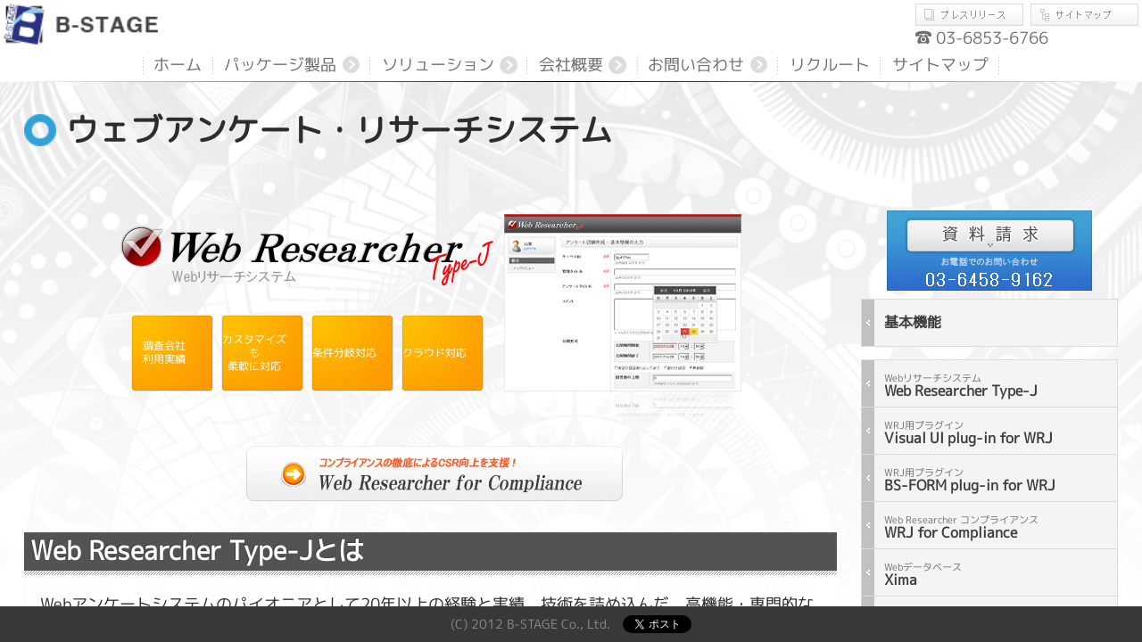

--- FILE ---
content_type: text/html
request_url: http://b-stage.co.jp/products/wrj/wrj.html
body_size: 27626
content:
<!DOCTYPE html>
<html lang="ja">
<head>
<base href="/" />
<meta charset="UTF-8">
<meta http-equiv="content-type" content="text/html;charset=utf-8">
<meta name="viewport" content="width=device-width, initial-scale=1.0">
<link rel="icon" href="images/favicon.ico">
<link rel="stylesheet" type="text/css" href="css/normalize.css"/>
<link rel="stylesheet" type="text/css" href="css/style.css"/>
<meta name="author" content="B-Stage Co., Ltd">
<meta name="copyright" content="(C)2012 B-Stage Co., Ltd.">

<meta name="description" content="Web Researcher Type-JはWebアンケートシステムのパイオニアとして20年以上の経験を活かして開発した高機能、専門的なリサーチ・アンケートシステムです。">
<meta name="keywords" content="Webアンケート,コンプライアンス,リサーチ,Webテスト,調査,集計,アンケート作成">
<title>Webリサーチシステム Web Researcher Type-J | B-STAGE 株式会社ビーステージ</title>
</head>
<body>
<div class="container">
  <div class="header-wrapper pc-block">
  <div class="header">
    <div class="left">
      <div class="logo bg-img"><a href="index.html">B-STAGE</a></div>
    </div>
    <div class="right">
      <div class="submenu">
        <a href="company/release.html" class="press bg-img">プレスリリース</a>
        <a href="sitemap.html" class="sitemap bg-img">サイトマップ</a>
      </div>
      <div class="submenu">
        <a href="tel:03-6853-6766"><div class="tel">03-6853-6766</div></a>
      </div>
    </div>
  </div>
  <div class="menu">
    <ul>
  <li><a href="index.html">ホーム</a></li>
  <li>
    <div><a href="products/index.html">パッケージ製品</a><a href="#" class="submenubox" onclick="javascript:submenuOpen(this);return false;"></a></div>
    <ul>
      <li><a href="products/wrj/wrj.html">Webリサーチシステム<br>Web Researcher Type-J</a></li>
      <li><a href="products/wrj/venq.html">WRJ用プラグイン<br>Visual UI plug-in for WRJ</a></li>
      <li><a href="products/wrj/bsform.html">WRJ用プラグイン<br>BS-FORM plug-in for WRJ</a></li>
      <li><a href="products/wrj/comp.html">WRJ コンプライアンス<br>(Web Researcher for Compliance)</a></li>
      <li><a href="products/xima/xima.html" target="_blank">Webデータベース<br>Xima</a></li>
      <li><a href="products/infocell/infocell.html">プロジェクトマネジメント<br>BS-Inforsight</a></li>
      <li><a href="products/ss/ss.html">スタッフ派遣支援システム<br>Smart Staff</a></li>
      <li><a href="products/sd/sd.html">メンタルヘルス（ｽﾄﾚｽﾁｪｯｸｼｽﾃﾑ）<br>Self Director</a></li>
      <li><a href="products/rsbms/rsbms.html">レンタルスペース予約管理システム<br>Booking Man</a></li>
      <li><a href="products/eqs/eqs.html">アンケート集計システム<br>EQ-Summarizer</a></li>
      <li><a href="products/monjyu/monjyu.html">旅館・レストラン用アンケート<br>聞殊</a></li>
      <li><a href="products/dbox/dbox.html">パーソナルWebデータベース<br>D*BOX</a></li>
    </ul>
  </li>
  <li>
    <div><a href="solution/index.html">ソリューション</a><a href="#" class="submenubox" onclick="javascript:submenuOpen(this);return false;"></a></div>
    <ul>
      <li><a href="solution/dev_results.html">開発実績</a></li>
      <li><a href="products/index.html">パッケージ製品</a></li>
      <li><a href="solution/web.html">Webシステム開発</a></li>
      <li><a href="solution/system.html">業務アプリケーション開発</a></li>
    </ul>
  </li>
  <li>
    <div><a href="company/company.html">会社概要</a><a href="#" class="submenubox" onclick="javascript:submenuOpen(this);return false;"></a></div>
    <ul>
      <li><a href="company/release.html">プレスリリース</a></li>
      <li><a href="company/client.html">主要取引先</a></li>
    </ul>
  </li>
  <li>
    <div><a href="javascript:openInquiryDialog();">お問い合わせ</a><a href="#" class="submenubox" onclick="javascript:submenuOpen(this);return false;"></a></div>
    <ul>
      <li class="inquiry"><a href="tel:03-6853-6766"><div class="tel">03-6853-6766</div></a></li>
      <li><a href="javascript:openInquiryDialog();">ウェブフォーム</a></li>
    </ul>
  </li>
  <li><a href="recruit/recruit.html">リクルート</a></li>
  <li><a href="sitemap.html">サイトマップ</a></li>
</ul>

  </div>
  <hr class="content-hr">
</div>
<div class="header-wrapper mobile-block">
  <div class="header">
    <div class="left">
      <div class="mobile-logo"><a href="index.html">B-STAGE</a></div>
    </div>
    <div class="right">
      <div class="menubox">
        <input type="checkbox" class="" id="menu-button" style="display:none;">
        <label for="menu-button"><span></span><span></span><span></span></label>
        <script type="text/javascript">document.getElementById('menu-button').addEventListener('click',(ev)=>{ev.target.closest('.menubox').classList.toggle('menu-open');const smbElm=document.getElementById('sidemenu-base');if(smbElm){smbElm.classList.toggle('sidemenu-open')};});</script>
      </div>
    </div>
  </div>
</div>

  <div class="content-wrapper">
    <div class="content-background"></div>
    <div class="content-foreground">
      <div class="overview">
        <h1><span>ウェブアンケート</span>・<span>リサーチシステム</span></h1>
      </div>
      <div class="both">
        <div class="left">
          <div class="product-image wrj-image bottom-space-half">
            <ul>
              <li><p>調査会社<br>利用実績</p></li>
              <li><p>カスタマイズも<br>柔軟に対応</p></li>
              <li><p>条件分岐対応</p></li>
              <li><p>クラウド対応</p></li>
            </ul>
          </div>
          <p class="bottom-space text-center">
            <a href="products/wrj/comp.html"><img src="images/products/wrj/wrj_for_comp_ban.jpg" style="width:422px;" alt="コンプライアンスの徹底によるCSR向上を支援"/></a>
          </p>
          <h2>Web Researcher Type-Jとは</h2>
          <div><p>Webアンケートシステムのパイオニアとして20年以上の経験と実績、技術を詰め込んだ、高機能・専門的なリサーチ・アンケートシステムです。</p></div>
          <div class="product-r_image">
            <h3>【用途】</h3>
            <ul>
              <li><p>アンケート<br>リサーチ</p></li>
              <li><p>コンプライアンス</p></li>
              <li><p>各種診断</p></li>
              <li><p>e-Learning<br>テスティング</p></li>
            </ul>
            <h3>【基本機能】</h3>
            <ul>
              <li><p>アンケート作成<br>･公開設定</p></li>
              <li><p>アンケート回答</p></li>
              <li><p>回答結果<br>出力･集計</p></li>
              <li><p>ユーザ管理</p></li>
            </ul>
            <h3>【オプション機能】</h3>
            <ul>
              <li><p>会員管理</p></li>
              <li><p>メール配信</p></li>
              <li><p>回答結果評価</p></li>
              <li><p>ポイント管理</p></li>
            </ul>
            <h3>【運用形態】</h3>
            <p class="bottom-space text-center"><img src="images/products/wrj/WRJstr625x415.png" style="width:625px;" alt="WRJ運用形態"></p>
          </div>
          <h2>Web Researcher Type-J のポイント</h2>
          <ul class="check-list bottom-space">
            <li><strong>高機能：</strong>専門家が用いる高機能な本物の<strong>WEBリサーチシステム</strong></li>
            <li><strong>長年の実績・信頼性：</strong>国内でパイオニア的存在の<strong>リサーチシステム</strong>としての信頼性の高さ</li>
            <li><strong>易しい操作性：</strong>WEB上での易しい<strong>アンケート作成機能</strong></li>
            <li><strong>ビジュアル集計ツール：</strong>回答にて即時自動集計。さらにビジュアルな<strong>ダイナミックグラフ機能</strong></li>
            <li><strong>アドオン機能：</strong>豊富な<strong>アドオン機能</strong>を持ち、さらにカスタマイズに柔軟に対応</li>
            <li><strong>スマホ・タブレット利用：</strong>PCだけでなく<strong>スマホ・タブレット</strong>（iOS,Android）での利用も可能</li>
            <li><strong>オンプレミス・クラウド対応：</strong>お客様専用サーバによる<strong>安全・安心</strong>なクラウドサービスをご提供</li>
          </ul>
          <div><p class="bottom-space text-center"><img src="images/products/wrj/tenkai2.png" style="width:470px;" alt="様々なビジネスシーンで活用"></p></div>
          <div class="horizon">
            <p>アンケート作成画面<br><img src="images/products/wrj/ss/new2.jpg" class="shadow" alt="アンケート作成画面"></p>
            <p>アンケート一覧画面<br><img src="images/products/wrj/ss/new1.jpg" class="shadow" alt="アンケート一覧画面"></p>
          </div>
          <p class="text-center bottom-space">
            <a href="products/wrj/function.html" class="button" title="詳細はこちら" target="_blank" rel="noopener">詳しい機能説明はこちらをご覧下さい</a>
          </p>
<!--
          <h2>サンプルアンケート</h2>
          <div class="product-smpl_image">
            <ul>
              <li><p><a href="https://wrj.b-stage.co.jp/wrj_std/mlogin?sid=q2pwjmi38" target="_blank">保険契約後 満足度調査</a></p></li>
              <li><p><a href="https://wrj.b-stage.co.jp/wrj_std/mlogin?sid=bz63Ey" target="_blank">外国人就労･<br>定着支援研修後</a></p></li>
            </ul>
          </div>
-->
          <h2>一般（モニター、ユーザー）アンケートの実施</h2>
          <div class="text-title">製品/サービス利用顧客に対しての満足度調査</div>
          <ul class="check-list bottom-space">
            <li><span class="title">モニター調査</span><p>自社製品やサービスの内容に関する満足度調査の結果を活用し、顧客満足度の向上、他社製品/サービスに対する競争力向上に役立てます。</p></li>
            <li><span class="title">マーケティング</span><p>新製品開発、販売に合わせて顧客のご意見をスピーディに吸い上げマーケティングに活用。</p></li>
          </ul>
          <h2>活用事例</h2>
          <div class="block-title-r">大手空調メーカー</div>
          <div class="block-content-r bottom-space"><p>（新商品評価）<br>新エアコンを市場に投入する前に、社員とその家族から、評価（良い点/悪い点）や改善点を収取し、新エアコンに反映し販売を開始する。<br>この結果販売後のクレームや改善項目が大幅に削減する結果となる。<br><br>調査担当部門にて自由にアンケートの作成/実施が可能になったことにより、調査実施から完了までの時間短縮が図れ、製品へ迅速に反映できるようになった。<br>総合的な開発リードタイムが短縮されタイムリーな販売が可能となった。<br>大きなコストをかけずに調査可能本数も3倍以上に拡大された。<br><br>今後は、システムの外国語対応などにより、海外の製品利用者へ向けての調査も実施していく予定。</p></div>
          <div class="block-title-r">大手機械メーカ</div>
          <div class="block-content-r bottom-space"><p>（自己診断）　従業員の教育の一環で実施。<br>1万人以上の従業員に対し100問からなる診断テストを実施。適性や能力を行う。<br>また就業規則の遵守や安全規則が順守されているか定期的にチェックを行う。<br>診断機能で、得点、配点、正誤、結果のレベル別評価が行え、部門組織それぞれが結果を確認し、理解度や規則遵守度合いを客観的に把握できる。<br>さらに弱点い関しては重点的に教育プログラムを作成し、全社のスキルアップを図るようになった。<br></p></div>
          <h2>従業員向け<strong>アンケート</strong>の実施</h2>
          <div class="text-title">自社社員の抱える潜在的な課題を可視化</div>
          <ul class="check-list bottom-space">
            <li><span class="title">コンプライアンス（WRJ コンプライアンス版もございます)</span><p>自社のコンプライアンス（法令遵守）の理解度を調査し、認識度を上げる。</p></li>
            <li><span class="title">教育効果測定</span><p>セミナー実施後の出口調査、より効果のあるセミナーの開催、対象者の選定などで教育計画へも反映。</p></li>
            <li><span class="title">意識調査</span><p>社員へ職場環境の改善に関する定期的な意識調査を行うことにより、労働環境を整える。</p></li>
          </ul>
          <p class="bottom-space text-center"><img src="images/products/wrj/pict02.jpg" class="shadow" style="width:560px;" alt="自社社員の抱える潜在的な課題を可視化"/></p>
          <div class="block-title-r">金融機関</div>
          <div class="block-content-r bottom-space"><p>（コンプライアンスチェック）<br>企業リスクが増大している背景を受け、金融機関としての信用を担保する上で、正社員、アルバイト、パート全ての従事者に対し半期に一度、コンプライアンスに関する理解度調査を実施している。<br><br>集計結果は部署/グループ単位に集計され、規定の理解度に達していない部門/グループへは社内研修を実施する。<br>年一回、全社員へ向けて全員参加での定期セミナーとして時間とコストを掛けて行っていたが、慣習化されたセミナーとなっており、全社員が受講する必要性については疑問符がついていた。<br>ＷＥＢ調査の実施により研修回数の削減、対象部署の絞り込みを行うことで、より効果的なセミナーを実施している。</p></div>
          <div class="block-title-r">総合研究所</div>
          <div class="block-content-r bottom-space"><p>（セミナー効果測定）<br>社員のセミナー参加後の受講内容に関する理解度、満足度、講師の評価などセミナーに関する実施後の効果測定を実施。<br><br>また、定期的な職場環境に関する意識調査を行うことで、社員の意識向上と社員からの要望を収集。<br>必要に応じ、対策を行うことによってより良い職場環境を整え、各社員の生産性向上、働き方改革へつなげている。<br><br>人事部や総務部など調査実施部門が必要なタイミングで簡単にアンケートを作成し、実施することが出来るようになったため、活用の幅は広がり、社内で実施されるセミナーの大半にアンケートシステムが利用され、意識調査も月次で実施されるようになった。</p></div>
          <h2>システム構成例</h2>
          <table class="list bottom-space">
            <tr><td>社内への<strong>アンケート</strong>実施構成例</td><td>社外への<strong>アンケート</strong>実施構成例</td></tr>
            <tr>
              <td class="text-center"><img src="images/products/wrj/pict04.jpg" class="shadow" style="width:257px;" alt="社内へのアンケート実施構成例"></tc>
              <td class="text-center"><img src="images/products/wrj/pict05.jpg" class="shadow" style="width:350px;" alt="社外へのアンケート実施構成例"></td>
            </tr>
          </table>
          <h2>導入について</h2>
          <ul class="check-list bottom-space">
            <li><span class="title">料金</span><p>オンプレミス、サブスクリプション、クライアントの規模により異なりますので、「お問い合わせ」よりご相談ください。</p></li>
            <li><span class="title">カスタマイズ</span><p>既存システムとの連携や独自機能の追加などのカスタマイズには柔軟に対応いたします。</p></li>
          </ul>
        </div>
        <div class="right">
          <a href="javascript:openInquiryDialog();" class="inquiry bg-img" title="資料請求">資料請求</a>

          <ul class="bottom-space-half">
  <li><a href="products/wrj/function.html" class="single">基本機能</a></li>
</ul>

          <ul class="bottom-space-half">
  <li><a href="products/wrj/wrj.html"><span class="right-menu-subtitle">Webリサーチシステム</span><br>Web Researcher Type-J</a></li>
  <li><a href="products/wrj/venq.html"><span class="right-menu-subtitle">WRJ用プラグイン</span><br>Visual UI plug-in for WRJ</a></li>
  <li><a href="products/wrj/bsform.html"><span class="right-menu-subtitle">WRJ用プラグイン</span><br>BS-FORM plug-in for WRJ</a></li>
  <li><a href="products/wrj/comp.html"><span class="right-menu-subtitle">Web Researcher コンプライアンス</span><br>WRJ for Compliance</a></li>
  <li><a href="products/xima/xima.html" target="_blank"><span class="right-menu-subtitle">Webデータベース</span><br>Xima</a></li>
  <li><a href="products/infocell/infocell.html"><span class="right-menu-subtitle">プロジェクトマネジメント</span><br>BS-Inforsight</a></li>
  <li><a href="products/ss/ss.html"><span class="right-menu-subtitle">スタッフ派遣支援システム</span><br>Smart Staff</a></li>
  <li><a href="products/rsbms/rsbms.html"><span class="right-menu-subtitle">レンタルスペース予約管理システム</span><br>BS-BookingMan</a></li>
  <li><a href="products/sd/sd.html"><span class="right-menu-subtitle">メンタルヘルス（ｽﾄﾚｽﾁｪｯｸｼｽﾃﾑ）</span><br>Self Director</a></li>
  <li><a href="products/eqs/eqs.html"><span class="right-menu-subtitle">アンケート集計システム</span><br>EQ-Summarizer</a></li>
  <li><a href="products/monjyu/monjyu.html"><span class="right-menu-subtitle">旅館・レストラン用アンケートシステム</span><br>聞殊</a></li>
  <li><a href="products/dbox/dbox.html"><span class="right-menu-subtitle">パーソナルWebデータベース</span><br>D*BOX</a></li>
</ul>

          <ul class="bottom-space-half">
  <li><a href="knowledge/fan_contents_03.html" class="single">アンケート調査の種類について</a></li>
  <li><a href="knowledge/fan_contents_08.html" class="single">本音を書きづらいアンケート</a></li>
  <li><a href="knowledge/fan_contents_09.html">企業経営にとって未然に防止したいリスク</a></li>
  <li><a href="knowledge/fan_contents_10.html" class="single">自社内ネットリサーチの魅力</a></li>
  <li><a href="knowledge/fan_contents_04.html" class="single">社内アンケートを行うメリット</a></li>
  <li><a href="knowledge/fan_contents_05.html">マーケティングリサーチの進め方</a></li>
</ul>

        </div>
      </div>
    </div>
    <div class="content-sidemenu" id="sidemenu-base">
  <div class="sidemenu">
    <ul>
  <li><a href="index.html">ホーム</a></li>
  <li>
    <div><a href="javascript:void(0);">WRJについて</a><a href="#" class="submenubox" onclick="javascript:this.closest('li').classList.toggle('submenu-open');return false;"></a></div>
    <ul>
      <li><a href="products/wrj/function.html">基本機能</a></li>
      <li><a href="knowledge/fan_contents_03.html">アンケート調査の種類について</a></li>
      <li><a href="knowledge/fan_contents_08.html">本音を書きづらいアンケート</a></li>
      <li><a href="knowledge/fan_contents_09.html">企業経営にとって未然に防止したいリスク</a></li>
      <li><a href="knowledge/fan_contents_10.html">自社内ネットリサーチの魅力</a></li>
      <li><a href="knowledge/fan_contents_04.html">社内アンケートを行うメリット</a></li>
      <li><a href="knowledge/fan_contents_05.html">マーケティングリサーチの進め方</a></li>
    </ul>
  </li>
  <li>
    <div><a href="products/index.html">パッケージ製品</a><a href="#" class="submenubox" onclick="javascript:this.closest('li').classList.toggle('submenu-open');return false;"></a></div>
    <ul>
      <li><a href="products/wrj/wrj.html">Webリサーチシステム<br>Web Researcher Type-J</a></li>
      <li><a href="products/wrj/venq.html">WRJ用プラグイン<br>Visual UI plug-in for WRJ</a></li>
      <li><a href="products/wrj/bsform.html">WRJ用プラグイン<br>BS-FORM plug-in for WRJ</a></li>
      <li><a href="products/wrj/comp.html">WRJ コンプライアンス<br>(Web Researcher for Compliance)</a></li>
      <li><a href="products/xima/xima.html" target="_blank">Webデータベース<br>Xima</a></li>
      <li><a href="products/infocell/infocell.html">プロジェクトマネジメント<br>BS-Inforsight</a></li>
      <li><a href="products/ss/ss.html">スタッフ派遣支援システム<br>Smart Staff</a></li>
      <li><a href="products/sd/sd.html">メンタルヘルス（ｽﾄﾚｽﾁｪｯｸｼｽﾃﾑ）<br>Self Director</a></li>
      <li><a href="products/rsbms/rsbms.html">レンタルスペース予約管理システム<br>Booking Man</a></li>
      <li><a href="products/eqs/eqs.html">アンケート集計システム<br>EQ-Summarizer</a></li>
      <li><a href="products/monjyu/monjyu.html">旅館・レストラン用アンケート<br>聞殊</a></li>
      <li><a href="products/dbox/dbox.html">パーソナルWebデータベース<br>D*BOX</a></li>
    </ul>
  </li>
  <li>
    <div><a href="solution/index.html">ソリューション</a><a href="#" class="submenubox" onclick="javascript:this.closest('li').classList.toggle('submenu-open');return false;"></a></div>
    <ul>
      <li><a href="solution/dev_results.html">開発実績</a></li>
      <li><a href="products/index.html">パッケージ製品</a></li>
      <li><a href="solution/web.html">Webシステム開発</a></li>
      <li><a href="solution/system.html">業務アプリケーション開発</a></li>
    </ul>
  </li>
  <li>
    <div><a href="company/company.html">会社概要</a><a href="#" class="submenubox" onclick="javascript:this.closest('li').classList.toggle('submenu-open');return false;"></a></div>
    <ul>
      <li><a href="company/release.html">プレスリリース</a></li>
      <li><a href="company/client.html">主要取引先</a></li>
    </ul>
  </li>
  <li>
    <div><a href="javascript:openInquiryDialog();">お問い合わせ</a><a href="#" class="submenubox" onclick="javascript:this.closest('li').classList.toggle('submenu-open');return false;"></a></div>
    <ul>
      <li class="inquiry"><a href="tel:03-6853-6766"><div class="tel">03-6853-6766</div></a></li>
      <li><a href="javascript:openInquiryDialog();">ウェブフォーム</a></li>
    </ul>
  </li>
  <li><a href="recruit/recruit.html">リクルート</a></li>
  <li><a href="sitemap.html">サイトマップ</a></li>
</ul>

  </div>
</div>

  </div>
  <div class="footer-wrapper">
  <div class="footer">
    <div class="copyright">(C) 2012 B-STAGE Co., Ltd.</div>
    <div><a href="https://twitter.com/share" class="twitter-share-button" data-lang="ja" data-count="none">ツイート</a><script>!function(d,s,id){var js,fjs=d.getElementsByTagName(s)[0];if(!d.getElementById(id)){js=d.createElement(s);js.id=id;js.src="//platform.twitter.com/widgets.js";fjs.parentNode.insertBefore(js,fjs);}}(document,"script","twitter-wjs");</script></div>
  </div>
</div>

</div>
<div id="dialog-frame" style="position:absolute;top:0;left:0;"></div>
<script src="js/jquery.min.js"></script>
<script src="js/jquery.waypoints.min.js"></script>
<script src="js/luminous.min.js"></script>
<script src="js/jsframe.min.js"></script>
<script type="text/javascript" crossorigin="anonymous" sandbox="allow-scripts allow-same-origin">
const baseFrame = document.getElementById('dialog-frame');
const jsFrame = new JSFrame({"fixed":true,"parentElement":baseFrame});
const inquiryDialogMode = "BS-FORM-FULL";
const openInquiryDialog = ()=>{
  if (inquiryDialogMode === "DBOX") {
    const url = "http://xima-cloud.com/dbox/view/entry.asp?INFO=TVN3NU5DeGljM1JoWjJVPQ%3D%3D";
    window.open(url,"_blank");
  }
  else if (inquiryDialogMode == "BS-FORM-FULL") {
    const url = "https://demo.b-stage.co.jp/wrj_std/mlogin?sid=p99jgh";
    window.open(url,"_blank");
  }
  else {
    /* WRJ側でpostMessage受信処理が必要なため現状では使用できない */
    const url = "https://demo.b-stage.co.jp/wrj_std/mlogin?sid=p99jgh";
    const origin = url.replace(/\/[^/]*$/, '');
    if (window.innerWidth < 768 || window.innerHeight < 1210) {
      window.open(url,"_blank");
      return;
    }
    const top = window.innerHeight / 2;
    const left = window.innerWidth / 2;
    const width = 720;
    const height = 1210;
    const frameInquiry = jsFrame.create({
      "title":"お問い合わせ"
     ,"width":width
     ,"height":height
     ,"url":'about:blank'
     ,"urlLoaded":(frame)=>{
      }
    });
    const elm = document.getElementById(frameInquiry.iframe.id);
    elm.setAttribute('sandbox','allow-scripts allow-same-origin');
    frameInquiry.on('closeButton','click',(frame,e)=>{
      frameInquiry.closeFrame();
    });
    frameInquiry.setPosition(left,top,'CENTER_CENTER');
    frameInquiry.showModal();
  }
  window.addEventListener('message',(ev)=>{
    if (ev.origin !== origin) {
      return;
    }
    if (ev.data.type === 'loaded') {
      frameInquiry.contentWindow.postMessage({type:'setUrl',url:url},origin);
    }
  });
};
const submenuOpen=(srcElm)=>{
  const targetElm=srcElm.closest('li');
  const effectElms=srcElm.closest('ul').querySelectorAll('li');
  effectElms.forEach((elm)=>{if(elm!==targetElm)elm.classList.remove('submenu-open');});
  targetElm.classList.toggle('submenu-open');
};
const contentAnimateEffect=()=>{
  let i=0;
  $('.animate-box').waypoint(function(direction){
    if(direction==='down'&&!$(this.element).hasClass('animated')){
      i++;
      $(this.element).addClass('item-animate');
      setTimeout(()=>{
        $('body .animate-box.item-animate').each(function(k){
          const el = $(this);
          setTimeout(()=>{
            el.addClass('fadeInUp animated');
            el.removeClass('item-animate');
          },k*200,'easeInOutExpo');
        });
      },100);
    }
  },{offset:'85%',context:'body>.container .animate-box-base'});
};
const zoomImage=()=>{
  const options = {
    showCloseButton: false
   ,appendToNode: document.querySelector('body>div.container')
  };
  const luminousElms = document.querySelectorAll('.luminous');
  if (luminousElms.length>0) {
    luminousElms.forEach((elm)=>{
		new Luminous(elm,options);
    });
  }
};
</script>

</body>
</html>


--- FILE ---
content_type: text/css
request_url: http://b-stage.co.jp/css/style.css
body_size: 69188
content:
@charset "utf-8";

/************************************************************************
 * 外部フォント
 ************************************************************************/
@font-face {
	font-family: "RM+1mR";
	src: url(font/rounded-mplus-1m-regular.ttf);
}
@font-face {
	font-family: "Mgen+1m";
	src: url(font/mgenplus-1m-regular.ttf);
}
@font-face {
	font-family: "VLゴシック";
	src: url(font/VL-Gothic-Regular.woff);
}
@font-face {
	font-family: "VLPゴシック";
	src: url(font/VL-PGothic-Regular.woff);
}
@font-face {
	font-family: "やさしさアンチック";
	src: url(font/YasashisaAntique.otf);
}
@font-face {
	font-family: "はんなり明朝";
	src: url(font/HannariMincho-Regular.otf);
}

/**********************************************************************
 * 縮小率定義
 *---------------------------------------------------------------------
 * --trans-ratio: TOPページでカルーセル表示するセルの縮小率
 *                320px <= 100vw <= 1060 のとき 縮小率=(950px/1060px)*(100vw/1060px)
 * --bggrad-pct : 背景画像の縮小百分率
 *                1020px < 100vw <= 1060px のとき 縮小百分率=97%
 *                320px <= 100vw <= 1020px のとき 縮小百分率=97*100vw/1024px
 * --tpimg-ratio: パッケージページのトップ画像の縮小率
 *                760px < 100vw <= 1060px のとき 縮小率=1.0
 *                320px <= 100vw <= 760px のとき 縮小百分率=100vw/770px
 **********************************************************************/
:root {--trans-ratio:1.0;--bggrad-pct:97%;--tpimg-ratio:1.0}
@media (max-width:1060px) {:root{--trans-ratio:0.89622641509434;  --bggrad-pct:97%;           --tpimg-ratio:1}}
@media (max-width:1050px) {:root{--trans-ratio:0.887771448914204; --bggrad-pct:97%;           --tpimg-ratio:1}}
@media (max-width:1040px) {:root{--trans-ratio:0.879316482734069; --bggrad-pct:97%;           --tpimg-ratio:1}}
@media (max-width:1030px) {:root{--trans-ratio:0.870861516553934; --bggrad-pct:97%;           --tpimg-ratio:1}}
@media (max-width:1020px) {:root{--trans-ratio:0.862406550373799; --bggrad-pct:96.62109375%;  --tpimg-ratio:1}}
@media (max-width:1010px) {:root{--trans-ratio:0.853951584193663; --bggrad-pct:95.673828125%; --tpimg-ratio:1}}
@media (max-width:1000px) {:root{--trans-ratio:0.845496618013528; --bggrad-pct:94.7265625%;   --tpimg-ratio:1}}
@media (max-width:990px)  {:root{--trans-ratio:0.837041651833393; --bggrad-pct:93.779296875%; --tpimg-ratio:1}}
@media (max-width:980px)  {:root{--trans-ratio:0.828586685653257; --bggrad-pct:92.83203125%;  --tpimg-ratio:1}}
@media (max-width:970px)  {:root{--trans-ratio:0.820131719473122; --bggrad-pct:91.884765625%; --tpimg-ratio:1}}
@media (max-width:960px)  {:root{--trans-ratio:0.811676753292987; --bggrad-pct:90.9375%;      --tpimg-ratio:1}}
@media (max-width:950px)  {:root{--trans-ratio:0.803221787112852; --bggrad-pct:89.990234375%; --tpimg-ratio:1}}
@media (max-width:940px)  {:root{--trans-ratio:0.794766820932716; --bggrad-pct:89.04296875%;  --tpimg-ratio:1}}
@media (max-width:930px)  {:root{--trans-ratio:0.786311854752581; --bggrad-pct:88.095703125%; --tpimg-ratio:1}}
@media (max-width:920px)  {:root{--trans-ratio:0.777856888572446; --bggrad-pct:87.1484375%;   --tpimg-ratio:1}}
@media (max-width:910px)  {:root{--trans-ratio:0.769401922392311; --bggrad-pct:86.201171875%; --tpimg-ratio:1}}
@media (max-width:900px)  {:root{--trans-ratio:0.760946956212175; --bggrad-pct:85.25390625%;  --tpimg-ratio:1}}
@media (max-width:890px)  {:root{--trans-ratio:0.75249199003204;  --bggrad-pct:84.306640625%; --tpimg-ratio:1}}
@media (max-width:880px)  {:root{--trans-ratio:0.744037023851905; --bggrad-pct:83.359375%;    --tpimg-ratio:1}}
@media (max-width:870px)  {:root{--trans-ratio:0.735582057671769; --bggrad-pct:82.412109375%; --tpimg-ratio:1}}
@media (max-width:860px)  {:root{--trans-ratio:0.727127091491634; --bggrad-pct:81.46484375%;  --tpimg-ratio:1}}
@media (max-width:850px)  {:root{--trans-ratio:0.718672125311499; --bggrad-pct:80.517578125%; --tpimg-ratio:1}}
@media (max-width:840px)  {:root{--trans-ratio:0.710217159131364; --bggrad-pct:79.5703125%;   --tpimg-ratio:1}}
@media (max-width:830px)  {:root{--trans-ratio:0.701762192951228; --bggrad-pct:78.623046875%; --tpimg-ratio:1}}
@media (max-width:820px)  {:root{--trans-ratio:0.693307226771093; --bggrad-pct:77.67578125%;  --tpimg-ratio:1}}
@media (max-width:810px)  {:root{--trans-ratio:0.684852260590958; --bggrad-pct:76.728515625%; --tpimg-ratio:1}}
@media (max-width:800px)  {:root{--trans-ratio:0.676397294410822; --bggrad-pct:75.78125%;     --tpimg-ratio:1}}
@media (max-width:790px)  {:root{--trans-ratio:0.667942328230687; --bggrad-pct:74.833984375%; --tpimg-ratio:1}}
@media (max-width:780px)  {:root{--trans-ratio:0.659487362050552; --bggrad-pct:73.88671875%;  --tpimg-ratio:1}}
@media (max-width:770px)  {:root{--trans-ratio:0.651032395870417; --bggrad-pct:72.939453125%; --tpimg-ratio:1}}
@media (max-width:760px)  {:root{--trans-ratio:0.642577429690281; --bggrad-pct:71.9921875%;   --tpimg-ratio:0.987012987012987}}
@media (max-width:750px)  {:root{--trans-ratio:0.634122463510146; --bggrad-pct:71.044921875%; --tpimg-ratio:0.974025974025974}}
@media (max-width:740px)  {:root{--trans-ratio:0.625667497330011; --bggrad-pct:70.09765625%;  --tpimg-ratio:0.961038961038961}}
@media (max-width:730px)  {:root{--trans-ratio:0.617212531149875; --bggrad-pct:69.150390625%; --tpimg-ratio:0.948051948051948}}
@media (max-width:720px)  {:root{--trans-ratio:0.60875756496974;  --bggrad-pct:68.203125%;    --tpimg-ratio:0.935064935064935}}
@media (max-width:710px)  {:root{--trans-ratio:0.600302598789605; --bggrad-pct:67.255859375%; --tpimg-ratio:0.922077922077922}}
@media (max-width:700px)  {:root{--trans-ratio:0.59184763260947;  --bggrad-pct:66.30859375%;  --tpimg-ratio:0.909090909090909}}
@media (max-width:690px)  {:root{--trans-ratio:0.583392666429334; --bggrad-pct:65.361328125%; --tpimg-ratio:0.896103896103896}}
@media (max-width:680px)  {:root{--trans-ratio:0.574937700249199; --bggrad-pct:64.4140625%;   --tpimg-ratio:0.883116883116883}}
@media (max-width:670px)  {:root{--trans-ratio:0.566482734069064; --bggrad-pct:63.466796875%; --tpimg-ratio:0.87012987012987}}
@media (max-width:660px)  {:root{--trans-ratio:0.558027767888928; --bggrad-pct:62.51953125%;  --tpimg-ratio:0.857142857142857}}
@media (max-width:650px)  {:root{--trans-ratio:0.549572801708793; --bggrad-pct:61.572265625%; --tpimg-ratio:0.844155844155844}}
@media (max-width:640px)  {:root{--trans-ratio:0.541117835528658; --bggrad-pct:60.625%;       --tpimg-ratio:0.831168831168831}}
@media (max-width:630px)  {:root{--trans-ratio:0.532662869348523; --bggrad-pct:59.677734375%; --tpimg-ratio:0.818181818181818}}
@media (max-width:620px)  {:root{--trans-ratio:0.524207903168387; --bggrad-pct:58.73046875%;  --tpimg-ratio:0.805194805194805}}
@media (max-width:610px)  {:root{--trans-ratio:0.515752936988252; --bggrad-pct:57.783203125%; --tpimg-ratio:0.792207792207792}}
@media (max-width:600px)  {:root{--trans-ratio:0.507297970808117; --bggrad-pct:56.8359375%;   --tpimg-ratio:0.779220779220779}}
@media (max-width:590px)  {:root{--trans-ratio:0.498843004627981; --bggrad-pct:55.888671875%; --tpimg-ratio:0.766233766233766}}
@media (max-width:580px)  {:root{--trans-ratio:0.490388038447846; --bggrad-pct:54.94140625%;  --tpimg-ratio:0.753246753246753}}
@media (max-width:570px)  {:root{--trans-ratio:0.481933072267711; --bggrad-pct:53.994140625%; --tpimg-ratio:0.74025974025974}}
@media (max-width:560px)  {:root{--trans-ratio:0.473478106087576; --bggrad-pct:53.046875%;    --tpimg-ratio:0.727272727272727}}
@media (max-width:550px)  {:root{--trans-ratio:0.46502313990744;  --bggrad-pct:52.099609375%; --tpimg-ratio:0.714285714285714}}
@media (max-width:540px)  {:root{--trans-ratio:0.456568173727305; --bggrad-pct:51.15234375%;  --tpimg-ratio:0.701298701298701}}
@media (max-width:530px)  {:root{--trans-ratio:0.44811320754717;  --bggrad-pct:50.205078125%; --tpimg-ratio:0.688311688311688}}
@media (max-width:520px)  {:root{--trans-ratio:0.439658241367035; --bggrad-pct:49.2578125%;   --tpimg-ratio:0.675324675324675}}
@media (max-width:510px)  {:root{--trans-ratio:0.431203275186899; --bggrad-pct:48.310546875%; --tpimg-ratio:0.662337662337662}}
@media (max-width:500px)  {:root{--trans-ratio:0.422748309006764; --bggrad-pct:47.36328125%;  --tpimg-ratio:0.649350649350649}}
@media (max-width:490px)  {:root{--trans-ratio:0.414293342826629; --bggrad-pct:46.416015625%; --tpimg-ratio:0.636363636363636}}
@media (max-width:480px)  {:root{--trans-ratio:0.405838376646493; --bggrad-pct:45.46875%;     --tpimg-ratio:0.623376623376623}}
@media (max-width:470px)  {:root{--trans-ratio:0.397383410466358; --bggrad-pct:44.521484375%; --tpimg-ratio:0.61038961038961}}
@media (max-width:460px)  {:root{--trans-ratio:0.388928444286223; --bggrad-pct:43.57421875%;  --tpimg-ratio:0.597402597402597}}
@media (max-width:450px)  {:root{--trans-ratio:0.380473478106088; --bggrad-pct:42.626953125%; --tpimg-ratio:0.584415584415584}}
@media (max-width:440px)  {:root{--trans-ratio:0.372018511925952; --bggrad-pct:41.6796875%;   --tpimg-ratio:0.571428571428571}}
@media (max-width:430px)  {:root{--trans-ratio:0.363563545745817; --bggrad-pct:40.732421875%; --tpimg-ratio:0.558441558441558}}
@media (max-width:420px)  {:root{--trans-ratio:0.355108579565682; --bggrad-pct:39.78515625%;  --tpimg-ratio:0.545454545454545}}
@media (max-width:410px)  {:root{--trans-ratio:0.346653613385547; --bggrad-pct:38.837890625%; --tpimg-ratio:0.532467532467532}}
@media (max-width:400px)  {:root{--trans-ratio:0.338198647205411; --bggrad-pct:37.890625%;    --tpimg-ratio:0.519480519480519}}
@media (max-width:390px)  {:root{--trans-ratio:0.329743681025276; --bggrad-pct:36.943359375%; --tpimg-ratio:0.506493506493506}}
@media (max-width:380px)  {:root{--trans-ratio:0.321288714845141; --bggrad-pct:35.99609375%;  --tpimg-ratio:0.493506493506494}}
@media (max-width:370px)  {:root{--trans-ratio:0.312833748665005; --bggrad-pct:35.048828125%; --tpimg-ratio:0.480519480519481}}
@media (max-width:360px)  {:root{--trans-ratio:0.30437878248487;  --bggrad-pct:34.1015625%;   --tpimg-ratio:0.467532467532468}}
@media (max-width:350px)  {:root{--trans-ratio:0.295923816304735; --bggrad-pct:33.154296875%; --tpimg-ratio:0.454545454545455}}
@media (max-width:340px)  {:root{--trans-ratio:0.287468850124599; --bggrad-pct:32.20703125%;  --tpimg-ratio:0.441558441558442}}
@media (max-width:330px)  {:root{--trans-ratio:0.279013883944464; --bggrad-pct:31.259765625%; --tpimg-ratio:0.428571428571429}}
@media (max-width:320px)  {:root{--trans-ratio:0.270558917764329; --bggrad-pct:30.3125%;      --tpimg-ratio:0.415584415584416}}

/**********************************************************************
 * デバイス別基本設定
 **********************************************************************/
:root {
	--max-width: 1440px;
	--min-width: 320px;
	--header-height: 55px;
	--top-menu-height: 2rem;
	--sep-height: 1px;
	--content-height: calc(100vh - var(--header-height) - var(--top-menu-height) - var(--sep-height) - var(--footer-height));
	--footer-height: calc(1rem + 1.2rem);
}
html,body {
	width: 100vw;
	height: 100vh;
	margin: 0px;
	padding: 0px;
	overflow: hidden;
	background-color: #ffffff;
	color: #2d2d2d;
	font-family: "VLPゴシック";
	font-size: 18px;
	font-weight: normal;
	line-height: 1.5em;
}
.pc-block {
	display: block!important;
}
.mobile-block {
	display: none!important;
}

@media (max-width: 1024px) {
:root {
	--header-height: 55px;
	--top-menu-height: 0rem;
	--sep-height: 0px;
	--content-height: calc(100vh - var(--header-height) - var(--top-menu-height) - var(--sep-height) - var(--footer-height));
	--footer-height: calc(1rem + 1.2rem);
}
html,body {
	font-size: 16px;
}
.pc-block {
	display: none!important;
}
.mobile-block {
	display: block!important;
}
}

@media (max-width: 768px) {
html,body {
}
}

@media (max-width: 450px) {
html,body {
	font-size: calc(40px * var(--trans-ratio));
}
}

@media (max-width: 384px) {
html,body {
}
}

@media (max-width: 320px) {
html,body {
}
}

/**********************************************************************
 * 共通スタイル
 **********************************************************************/
h1 {
	margin: 1em 0em;
	padding: 0 0 0 1.3em;
	background-image: url(../images/title_cercle.gif);
	background-size: contain;
	background-repeat: no-repeat;
	font-family: "RM+1mR";
	font-size: 2rem;
	font-weight: bold;
	line-height: 1em;
}
h1 span {
	white-space: nowrap;
}
@media (max-width: 1024px) {
h1 {
	padding: 0;
	background-image: unset;
	text-align: center;
}
}

h2 {
	background-image: url(../images/h3_bg.gif);
	background-repeat: repeat-x;
	background-position: 0 bottom;
	padding: 1px 0px 10px 0px;
	font-size: 1.6rem;
	font-weight: bold;
	line-height: 1.8rem;
	margin: 0em 0em 0.7em 0em;
	background-color: #535353;
	color: #ffffff;
	padding: 5px 7px 11px 7px;
	text-shadow: -1px -1px 0px #3c3c3c;
}

h3 {
	font-size: 1.4rem;
	margin: 0.5rem 0;
}

table {
	border-collapse: collapse;
}
table th {
	padding: 0.5em;
	text-align: center;
}
table td {
	padding: 0.5em;
	vertical-align: top;
}

ul {
	margin: 0;
	padding: 0 2em;
}

p {
	margin: 0em 0.5em 1em 1em;
	box-sizing: border-box;
	max-width: calc(100% - 1.5em);
}

a {
	color: #0f5cbb;
	text-decoration: none;
}

img {
	max-width: 100%;
	min-width: 20%;
	border: 0px;
}

/*--------------------------------------------------------------------*
 * 共通クラス
 *--------------------------------------------------------------------*/
.shadow {
	box-shadow: 1px 1px 2px gray;
}
 
.bg-img {
	background-repeat: no-repeat;
	text-indent: -10000px;
	overflow: hidden;
	display: block;
}

.text-title {
	margin: 0px 0px 0.4em 0.2em;
	padding: 0 0 0 0.3em;
	font-size: 1.2em;
	font-weight: bold;
	line-height: 1.2em;
	border-left: solid 4px #2fa2d8;
}

.subtitle {
	font-size: 0.8em;
	font-weight: normal;
}

.thumb-img-box {
	width: 5em;
}

.text-center {
	text-align: center!important;
}

.bold {
	font-weight: bold!important;
}

.impact-desc {
	font-size: 1.5rem;
	font-weight: bold;
}

.nowrap {
	white-space: nowrap!important;
}

.bottom-space {
	margin-bottom: 1.5rem !important;
}

.bottom-space-half {
	margin-bottom: 0.75rem !important;
}

.even {
	background-color: #f0f0f0;
}

.hr-horizon {
	width: 100%;
	height: 2rem;
}

.hr-horizon-image {
	background-repeat: repeat-x;
	background-position: left center;
	background-image: url(../images/h3_bg.gif);
}

.copyright {
	font-size: 0.8rem;
	color: #8c8c8c;
}

/*--------------------------------------------------------------------*
 * 共通クラス付タグ
 *--------------------------------------------------------------------*/
form.inquiry {
	border: dotted 2px #dbdbdb;
	padding: 20px 10px 0px 10px;
	margin: 0px 10px 0px 5px;
}
form.inquiry ul {
	margin: 0px 0px 0px 10px;
	list-style-type: none;
	padding: 0px 0px 0px 0px;
}
form.inquiry ul li {
	margin: 0px 0px 5px 0px;
}
form.inquiry table {
	margin: 0px 0px 0px 10px;
}
form.inquiry table tr {
}
form.inquiry table th,
form.inquiry table td {
	padding: 4px 10px 4px 0px;
}
form.inquiry table th {
	text-align: left;
	font-weight: normal;
	vertical-align: top;
}
form.inquiry table td input,
form.inquiry table td textarea {
	width: 450px;
	padding: 3px;
	font-size: 0.8rem;
}
form.inquiry table td textarea {
	height: 100px;
}
form.inquiry .submit {
	padding: 5px 20px 5px 20px;
}

form .error {
	color: #ff0000;
	margin-left: 10px;
	font-size: 0.8rem;
}

form td .error {
	margin-top: 2px;
	margin-left: 0px;
}

table.list {
	width: 100%;
	margin: 0.5em auto;
	border: solid 1px #bebebe;
}
table.list thead {
	background-color: gray
}
table.list thead th {
	text-align: center;
	font-weight: bold;
	color: #ffffff;
}
table.list th {
	text-align: left;
	font-weight: bold;
}
table.list th,
table.list td {
	padding: 5px 5px 5px 5px;
	border-right: solid 1px #bebebe;
	border-bottom: solid 1px #bebebe;
	text-align: left;
	word-break: break-all;
}
table.list td.logo-column {
	width: 25%;
}

table.line-list {
	width: 100%;
	border-top: solid 1px #dbdbdb;
}
table.line-list th,
table.line-list td {
	padding: 5px 5px 5px 5px;
	border-bottom: solid 1px #dbdbdb;
	text-align: left;
}
table.line-list th {
	font-weight: bold;
	padding-right: 20px;
}
table.line-list td {
}

table.client-list td {
	width: 50%;
}

table.link-table {
	border: solid 1px #bebebe;
	margin: 1em auto;
}
table.link-table td {
	padding: 0.5em 1em;
	vertical-align: top;
	border-right: solid 1px #bebebe;
	border-bottom: solid 1px #bebebe;
}

div.horizon {
	display: flex;
	flex-wrap: wrap;
	justify-content: center;
}

div.left-horizon {
	display: flex;
	flex-wrap: nowrap;
	justify-content: left;
}

div.vertical-images {
	display: flex;
	flex-direction: column;
	max-width: 600px;
	margin: 0 auto;
	border: lightgray solid 1px;
}

div.block-title {
	background-repeat: repeat-x;
	background-position: left top;
	background-image: url(../images/block_title_bg.gif);
	margin: 0 0.5em 0 1em;
	padding: 5px 10px 2px 10px;
	color: #ffffff;
	font-weight: bold;
	background-color: #3970b3;
	text-align: center;
	border: solid 1px #3970b3;
}

div.block-title-r {
	background-repeat: repeat-x;
	background-position: left top;
	background-image: url(../images/block_title_bg_r.gif);
	margin: 0 0.5em 0 1em;
	padding: 5px 10px 2px 10px;
	color: #ffffff;
	font-weight: bold;
	background-color: #B40404;
	text-align: center;
	border: solid 1px #B40404;
}

div.block-content {
	border: solid 2px #3970b3;
	border-top: 0px;
	margin: 0 0.5em 0 1em;
	padding: 0.5em 1em;
}

div.block-content-r {
	border: solid 2px #B40404;
	border-top: 0px;
	margin: 0 0.5em 0 1em;
	padding: 15px 15px 0px 15px;
}

ul.mini-frame {
	display: flex;
	flex-wrap: wrap;
	justify-content: center;
	margin: 0;
	padding: 0;
	list-style-type: none;
}
ul.mini-frame>li {
	display: block;
	float: left;
	width: 302px;
	min-height: 134px;
	margin: 0px 4px 8px 4px;
	padding: 0;
	border: solid 1px #dbdbdb;
	background-color: #f7f7f7;
}
ul.mini-frame>li.clickable:hover {
	border: solid 1px #5093ee;
	background-color: #e0ecfc;
	cursor: pointer;
}
ul.mini-frame>li img {
	display:block;
	width: auto;
	height: auto;
	margin-bottom: 10px;
}
ul.mini-frame>li a {
	display:block;
	margin: 0;
	padding: 16px 8px 8px 8px;
	min-height: calc(100% - 24px);
}
ul.mini-frame>li .content {
	display: block;
	width: 100%;
	height: 100%;
	border-top: dotted 1px #cacaca;
	margin-top: 5px;
	padding-top: 0.5em;
	font-size: 0.8rem;
	font-weight: normal;
}
ul.mini-frame>li .content .subject {
	font-size: 0.8rem;
	font-weight: bold;
	color: #d56d2d;
}
ul.mini-frame>li .content .desc1 {
	color: #3157af;
}
ul.mini-frame>li .content .desc2 {
	display: none;
	color: #3157af;
}

ul.number-list {
	margin: 1em 0em;
}
ul.number-list>li {
	list-style-type: decimal;
	margin-bottom: 0.2em;
}

ul.none-list {
	margin: 1em 0em;
}
ul.none-list>li {
	list-style-type: none;
	margin-bottom: 0.2em;
}

ul.text-list {
	margin: 0px 0px 0px 10px;
	list-style-type: none;
	padding: 0px 0px 0px 0px;
}
ul.text-list>li {
	margin: 0 1em 0.5em 0;
	background-image: url(../images/text_list_chip.gif);
	background-repeat: no-repeat;
	background-position: left 5px;
	padding-left: 18px;
}
ul.text-list>li .title {
	font-weight: bold;
	margin: 0 0 0.2em 0;
}
ul.text-list>li .desc{
	display: block;
	font-weight: normal;
	margin: 0 0 0 0.5em;
}

ul.check-list {
	width: calc(100% - 1rem);
	margin: 0 auto;
	padding: 0 0 0 1rem;
	list-style-type: none;
}
ul.check-list>li {
	background-repeat: no-repeat;
	background-position: left 5px;
	background-image: url(../images/check.png);
	padding: 5px 0px 0px 20px;
	margin-bottom: 1rem;
	line-height: 1em;
}
ul.check-list>li span.title {
	font-weight: bold;
}
ul.check-list>li p {
	font-weight: normal;
	margin: 0.3em 0px 0px 0px !important;
	line-height: 1em;
}

ul.faq-list {
	margin: 0 0 1em 2em;
	padding: 0px 0px 0px 0px;
	width: fit-content;
	list-style-type: none;
}
ul.faq-list>li {
	background-repeat: no-repeat;
	background-position: left 5px;
	background-image: url(../images/check.png);
	padding: 2px 0px 0px 20px;
	margin-bottom: 15px;
	font-weight: bold;
}
ul.faq-list>li p {
	font-weight: normal;
	margin: 2px 0px 0px 0px !important;
}

ul.function-list {
	margin: 0px 30px 0px 30px;
	padding: 0px 0px 0px 0px;
	list-style-type: none;
}
ul.function-list>li {
	font-weight: bold;
	background-repeat: no-repeat;
	background-position: 5px 50%;
	background-image: url(../images/gear.png);
	border: solid 1px #dbdbdb;
	background-color: #f4f4f4;
	margin-bottom: 10px;
	padding: 5px 5px 5px 35px;
}
ul.function-list>li .desc {
	display: block;
	font-weight: normal;
	font-size: 0.8rem;
	line-height: 1rem;
	margin: 5px 0px 0px 5px;
	color: #535353;
}
ul.function-list-remark {
	margin: 0px 30px 0px 30px;
	padding: 0 1em;
	list-style-type: '※';
	font-size: smaller;
}

ul.remark {
	padding: 0 1em;
	list-style-type: '※';
	font-size: smaller;
}

div.arrow {
	padding-left: 1.3em;
}
div.arrow>a {
	white-space: normal;
}
div.arrow>a:before {
	content: '\0226b\0a0';
	margin-left: -1.3em;
}

a.arrow {
	margin-right: 1em;
	white-space: nowrap;
}
a.arrow:before {
	content: '\0226b\0a0';
}
a.arrow:hover {
	background-position: left -34px;
}

a.arrow-wrap {
	margin-right: 1em;
	white-space: normal;
}
a.arrow-wrap:before {
	content: '\0226b\0a0';
}

a.button {
	display: inline-block;
	background-image: url(../images/bt_frame.gif);
	border: solid 1px #e1eafb;
	margin: 4px 4px;
	padding: 3px;
	font-weight: normal;
}
a.button span.button-left {
	background-image: url(../images/bt_bg.png);
	background-repeat: no-repeat;
	background-position: left -33px;
	display: inline-block;
	padding-left: 2px;
}
a.button  span.button-left span.button-right {
	background-image: url(../images/bt_bg.png);
	background-repeat: no-repeat;
	background-position: right top;
	display: inline-block;
	padding-right: 20px;
	padding-left: 18px;
	padding-top: 6px;
	font-weight: bold;
	height: 27px;
	color: #ffffff;;
	text-shadow: -1px -1px 0px #1072b4;
}
a.button:hover span.button-left {
	background-position: left -99px;
}
a.button:hover span.button-left span.button-right {
	background-position: right -66px;
}

img.external_logo {
	max-width: 250px;
	width: 100%;
}

hr.content-hr {
	width: 100%;
	height: 1px;
	margin: 0;
	outline: 0;
	border: 0;
	background-image: linear-gradient(90deg,rgba(255,255,255,1),rgba(0,0,0,1) 50%,rgba(255,255,255,1) 100%);
}

/*--------------------------------------------------------------------*
 * グルーピング用
 *--------------------------------------------------------------------*/
.grouping-frame {
	margin: 2rem auto 1rem auto;
	padding: 1rem 1rem;
	width: 90%;
	border: solid 1px lightgray;
	background-color: rgba(245, 245, 245, 0.6);
	box-shadow: 4px 4px 4px rgb(185,185,185);
}
.group-title {
	margin-bottom: 1rem;
	font-size: 1.5rem;
	font-weight: bold;
}

/**********************************************************************
 * 基本レイアウト
 *---------------------------------------------------------------------
 * CASE width > 1024px
 *   div.container
 *    div.header-wrapper
 *    div.content-wrapper
 *    div.footer-wrapper
 *
 * CASE width <= 1024px
 *   div.container
 *    div.header-wrapper
 *    div.content-wrapper
 *    div.footer-wrapper
 **********************************************************************/
.container {
	max-width: var(--max-width);
	min-width: var(--min-width);
	width: inherit;
	height: inherit;
	margin: 0 auto;
	padding: 0;
	box-sizing: border-box;
	border-style: solid;
	border-color: #383838;
	border-width: 0 1px;
	box-shadow: 0px 0px 2px gray;
	background: linear-gradient(to bottom,rgba(255,255,255,0.9),rgba(255,255,255,1) var(--bggrad-pct)),url(../images/background_001.png);
	background-size: cover;
	background-repeat: no-repeat;
	background-attachment: fixed;
}
.header-wrapper {
	position: fixed;
	top: 0;
	max-width: calc(var(--max-width) - 2px);
	min-width: calc(var(--min-width) - 2px);
	width: 100%;
	height: calc(var(--header-height) + var(--top-menu-height) + var(--sep-height));
	margin: 0 auto;
	box-sizing: border-box;
	background-color: #ffffff;
	z-index: 10;
}
.content-wrapper {
	position: relative;
	top: calc(var(--header-height) + var(--top-menu-height) + var(--sep-height));
	max-width: calc(var(--max-width) - 2px);
	min-width: calc(var(--min-width) - 2px);
	width: 100%;
	height: calc(100vh - var(--header-height) - var(--top-menu-height) - var(--sep-height) - var(--footer-height));
	box-sizing: content-box;
	background-color: transparent;
	z-index: 1;
	overflow-x: hidden;
	overflow-y: auto;
}
.footer-wrapper {
	position: fixed;
	bottom: 0;
	max-width: calc(var(--max-width) - 2px);
	min-width: calc(var(--min-width) - 2px);
	width: 100%;
	height: var(--footer-height);
	margin: 0 auto;
	box-sizing: border-box;
	background-color: #383838;
	z-index: 10;
}
@media (max-width: 1440px) {
.container {
	margin: 0;
	border-width: 0;
	box-shadow: unset;
}
}
@media (max-width: 1024px) {
.container {
	background: linear-gradient(to bottom,rgba(255,255,255,0.9),rgba(255,255,255,1) var(--bggrad-pct)),url(../images/background_002.png);
	background-size: cover;
}
.header-wrapper {
	background-color: #383838;
}
.content-wrapper {
	top: 0;
	padding: calc(var(--header-height) + var(--top-menu-height) + var(--sep-height)) 0.5rem calc(var(--footer-height) + 5rem) 0.5rem;
}
}

/*--------------------------------------------------------------------*
 * ヘッダー
 *--------------------------------------------------------------------*/
.header-wrapper .header {
	display: flex;
	flex-wrap: nowrap;
	justify-content: space-between;
	width: 100%;
	height: var(--header-height);
	margin: 0 auto;
}
.header-wrapper .header .left {
	display: flex;
	flex-wrap: nowrap;
	flex-direction: row;
	justify-content: left;
	height: calc(var(--header-height) - 8px);
	padding: 4px
}
.header-wrapper .header .right {
	display: flex;
	flex-wrap: nowrap;
	flex-direction: column;
	justify-content: space-between;
	height: var(--header-height);
}

.header-wrapper.pc-block .header .left div.logo {
	background-image: url(../images/head_logo.png);
	background-size: contain;
	background-repeat: no-repeat;
}
.header-wrapper.pc-block .header .left div.logo a {
	display: block;
	width: 10rem;
	height: 100%;
}

.header-wrapper.pc-block .header .right .submenu {
	display: flex;
	flex-wrap: nowrap;
	padding: 4px;
}
.header-wrapper.pc-block .header .right .submenu:first-child {
	padding-bottom: 2px;
}
.header-wrapper.pc-block .header .right .submenu:last-child {
	padding-top: 2px;
}
.header-wrapper.pc-block .header .right .submenu a:not(:last-child) {
	padding-right: 8px;
}
.header-wrapper.pc-block .header .right .submenu a.sitemap {
	width: 121px;
	height: 25px;
	background-image: url(../images/head_sitemap.png);
}
.header-wrapper.pc-block .header .right .submenu a.sitemap:hover {
	background-position: 0 -25px;
}
.header-wrapper.pc-block .header .right .submenu a.press {
	width: 121px;
	height: 25px;
	background-image: url(../images/head_press.png);
}
.header-wrapper.pc-block .header .right .submenu a.press:hover {
	background-position: 0px -25px;
}
.header-wrapper.pc-block .header .right .submenu .tel {
	display: flex;
	height: 18px;
	padding-left: calc(18px + 0.3em);
	align-items: start;
	background-image: url("data:image/svg+xml,<svg version='1.1' xmlns='http://www.w3.org/2000/svg' xmlns:xlink='http://www.w3.org/1999/xlink' x='0px' y='0px' viewBox='0 0 512 512' style='width: 256px; height: 256px; opacity: 1;' xml:space='preserve'><g><path class='st0' d='M463.303,88.536c-63.028-36.018-146.534-39.384-207.301-39.384s-144.28,3.366-207.293,39.384C-14.319,124.554,1.421,192.075,2.556,198.822c1.134,6.754,13.524,30.383,34.899,28.144c21.375-2.269,76.744-20.278,87.999-27.032c11.255-6.747,13.509-25.883,5.628-39.377c-7.882-13.509-1.128-18.001-1.128-18.001h126.049h126.049c0,0,6.754,4.492-1.128,18.001c-7.881,13.494-5.627,32.63,5.628,39.377c11.255,6.754,66.631,24.763,87.999,27.032c21.374,2.239,33.764-21.39,34.899-28.144C510.576,192.075,526.316,124.554,463.303,88.536z' style='fill:rgb(110,110,110);'></path><path class='st0' d='M256.002,257.633c-15.978,0.015-30.284,6.44-40.764,16.897c-10.465,10.481-16.89,24.786-16.89,40.756c0,15.978,6.425,30.291,16.89,40.772c10.48,10.457,24.786,16.866,40.764,16.874c15.978-0.008,30.284-6.417,40.764-16.874c10.465-10.481,16.89-24.794,16.89-40.772c0-15.97-6.424-30.276-16.89-40.756C286.286,264.073,271.98,257.648,256.002,257.633z' style='fill:rgb(110,110,110);'></path><path class='st0' d='M352.734,164.712c-1.694-3.258-5.037-5.29-8.732-5.29h-29.11c-3.611,0-6.556,2.936-6.556,6.578v19.895c0,3.626-2.944,6.562-6.578,6.562h-91.51c-3.634,0-6.578-2.936-6.578-6.562V166c0-3.642-2.936-6.578-6.556-6.578h-29.11c-3.688,0-7.038,2.032-8.724,5.29L87.656,301.824c-12.512,23.92-19.029,50.501-19.029,77.503v31.993c0,18.124,14.705,32.829,32.822,32.829h8.211v18.699h33.427v-18.699h225.839v18.699h33.419v-18.699h8.211c18.124,0,32.829-14.705,32.829-32.829v-31.993c0-27.002-6.532-53.583-19.036-77.503L352.734,164.712z M256.002,405.356c-49.757,0-90.069-40.32-90.084-90.069c0.015-49.75,40.327-90.062,90.084-90.084c49.757,0.023,90.069,40.335,90.084,90.084C346.072,365.036,305.76,405.356,256.002,405.356z' style='fill:rgb(110,110,110);'></path></g></svg>");
	background-repeat: no-repeat;
	font-size: 1em;
	line-height: 1.2em;
	color: rgb(110,110,110);
}

.header-wrapper.mobile-block .header .left .mobile-logo {
	background-image: url(../images/b-stage_logo.png);
	background-size: contain;
	background-repeat: no-repeat;
}
.header-wrapper.mobile-block .header .left .mobile-logo a {
	display: block;
	width: 4.5em;
	height: 100%;
	line-height: calc(var(--header-height) - 8px);
	padding-left: calc(var(--header-height) - 8px + 0.2em);
	font-size: calc((var(--header-height) - 8px) * 0.7);
	color: #8c8c8c;
}

.header-wrapper.mobile-block .header .right .mobile-menu-btn {
}
.header-wrapper.mobile-block .header .right .menubox {
    display: block;
    width: 32px;
    height: 32px;
    margin: auto 16px;
}
.header-wrapper.mobile-block .header .right .menubox > label {
    position: absolute;
    width: inherit;
    height: inherit;
    cursor: pointer;
}
.header-wrapper.mobile-block .header .right .menubox label span {
    width: 100%;
    height: 2px;
    left: 0;
    display: block;
    background: rgba(255,255,255,1);
    position: absolute;
    -webkit-transition: .25s ease-in-out;
    -moz-transition: .25s ease-in-out;
    transition: .25s ease-in-out;
}
.header-wrapper.mobile-block .header .right .menubox span:nth-child(1) {
    top: 4px;
}
.header-wrapper.mobile-block .header .right .menubox span:nth-child(2) {
    top: 15px;
}
.header-wrapper.mobile-block .header .right .menubox span:nth-child(3) {
    top: 26px;
}
.header-wrapper.mobile-block .header .right .menubox.menu-open span:nth-child(1) {
    top: 15px;
    -webkit-transform: rotate(45deg);
    -moz-transform: rotate(45deg);
    transform: rotate(45deg);
}
.header-wrapper.mobile-block .header .right .menubox.menu-open span:nth-child(2) {
    width: 0;
    left: 50%;
}
.header-wrapper.mobile-block .header .right .menubox.menu-open span:nth-child(3) {
    top: 15px;
    -webkit-transform: rotate(-45deg);
    -moz-transform: rotate(-45deg);
    transform: rotate(-45deg);
}

/*--------------------------------------------------------------------*
 * 上部メニュー
 *--------------------------------------------------------------------*/
.menu {
	width: 100%;
	height: var(--top-menu-height);
	margin: 0 auto;
	background-color: #ffffff;
}

.menu ul {
	display: flex;
	background-image: url(../images/menu_sep.gif);
	background-repeat: no-repeat;
	background-size: contain;
	background-position: left 0px;
	width: fit-content;
	height: 100%;
	margin: 0 auto;
	padding: 0;
	list-style-type: none;
}
.menu ul li {
	display: flex;
	background-image: url(../images/menu_sep.gif);
	background-repeat: no-repeat;
	background-size: contain;
	background-position: right 0px;
	height: 100%;
	line-height: 100%;
	padding: 0 1em 0 0;
}
.menu ul li:first-child {
	padding-left: 1em;
}
.menu ul li a {
	display:block;
	height: fit-content;
	margin: auto 0;
	padding: 0.2rem;
	border-radius: 0.2rem;
	font-size: 1rem;
	color: #6e6e6e;
}
.menu ul li a:hover {
	background-color: #2a61b2;
	color: #ffffff;
}

.menu ul li>div {
	display: flex;
}
.menu ul li>div>a:last-child {
	min-width: calc(1em - 0.3em);
	min-height: calc(1em - 0.3em);
	margin: auto 0.15em;
	background-image: url("data:image/svg+xml,<svg xmlns='http://www.w3.org/2000/svg' width='200' height='200' viewBox='0 0 200 200'><g transform='translate(-15.823 -265.198)'><path d='M115.823,265.2a100,100,0,1,0,100,100,100,100,0,0,0-100-100ZM103.146,309.54a10.889,10.889,0,0,1,6.943,2.745l47.893,41.373a10.887,10.887,0,0,1,.578,15.927l-45.707,45.727a10.888,10.888,0,1,1-15.4-15.4l37.433-37.452-39.041-33.7a10.887,10.887,0,0,1,7.3-19.221Z' transform='translate(0 0)' style='fill:rgb(220,220,220);'/></g></svg>");
	background-repeat: no-repeat;
	background-size: contain;
    -webkit-transition: transform .25s ease-in-out;
    -moz-transition: transform .25s ease-in-out;
    transition: transform .25s ease-in-out;
}
.menu ul li>div>a:last-child:hover {
	background-color: unset;
}
.menu ul li.submenu-open>div>a:last-child {
	transform: rotate(90deg);
}

.menu ul li ul {
	display: none;
	position: absolute;
	top: calc(var(--header-height) + var(--top-menu-height) + var(--sep-height) + 2px);
	height: fit-content;
	margin: 0;
	padding: 0;
	background-color: rgba(60,60,60,0.9);
	background-image: none;
	border-radius: 0.3rem;
	z-index: 10;
}
.menu ul li.submenu-open ul {
	display: block;
}
.menu ul li ul li {
	margin: 0.5em;
	padding: 0;
	background-color: rgba(100,100,100,1.0);
	background-image: none;
	border-radius: 0.3rem;
}
.menu ul li ul li:first-child {
	padding-left: unset;
}
.menu ul li ul li a{
	color: #ffffff;
	width: 100%;
	height: 100%;
	padding: 0.3em;
}
.menu ul li ul li a:hover {
	background-color: #6192da;
}

/*--------------------------------------------------------------------*
 * お問い合わせ
 *--------------------------------------------------------------------*/
.inquiry.bg-img {
	background-image: url(../images/subpage_tel2.png);
	background-repeat: no-repeat;
	background-position: center top;
	height: 90px;
	width: 16rem;
	position: relative;
	margin-bottom: 0.5rem;
}
.inquiry.bg-img:hover {
	background-position: center -90px;
}

/*--------------------------------------------------------------------*
 * メインコンテンツ
 *--------------------------------------------------------------------*/
.content-background {
/*
	position: absolute;
	top: 0;
	left: 0;
	width: 100%;
	height: 100%;
	z-index: 0;
	background: linear-gradient(to bottom,rgba(255,255,255,0.5),rgba(255,255,255,1) var(--bggrad-pct)),url(../images/background_001.png);
	background-size: cover;
	background-repeat: no-repeat;
	background-attachment: fixed;
	opacity: 0.1;
*/
}
@media (max-width: 1023px) {
.content-background {
/*
	background-size: contain;
*/
}
}

.content-foreground {
	display: flex;
	flex-direction: column;
	position: relative;
	width: 100%;
	height: fit-content;
}

.content-foreground .overview {
	margin: 0 1.5em 2em 1.5em;
}
.content-foreground .overview div {
	margin-left: 3em;
}
.content-foreground .overview ul {
	margin: 0.5em 1em 0.5em 2.5em;
}
.content-foreground .overview ul li {
	list-style-type: '◆';
	padding-left: 0.2em;
}
@media (max-width: 1024px) {
.content-foreground .overview div {
	margin-left: 0em;
}
.content-foreground .overview ul {
	margin: 0.5em 0;
}
}

.content-foreground .both {
	display: flex;
	justify-content: space-between;
	flex-wrap: nowrap;
}

.content-foreground .left {
	flex: 1;
	margin: 0rem 1.5rem;
}
.content-foreground .right {
	width: 16rem;
	margin: 0rem 1.5rem 0rem 0rem;
}
@media (max-width: 1024px) {
.content-foreground .left {
	margin: 0rem 0.5rem;
}
.content-foreground .right {
	display: none;
}
}

.content-foreground .right ul {
	list-style-type: none;
	padding: 0px;
	margin: 0px;
	border-bottom: solid 1px #dbdbdb;
	border-right: solid 1px #dbdbdb;
	border-left: solid 1px #dbdbdb;
	position: relative;
}
.content-foreground .right ul li {
	background-color: #f4f4f4;
	border-top: solid 1px #dbdbdb;
}
.content-foreground .right ul li a {
	background-image: url(../images/submenu_left.png);
	background-repeat: no-repeat;
	background-position: left top;
	height: 42px;
	display: block;
	padding: 10px 4px 0px 25px;
	font-size: 0.9rem;
	line-height: 0.9rem;
	font-weight: bold;
	color: #3d3d3d;
}
.content-foreground .right ul li a.single {
	padding-top: 17px;
	height: 35px;
}
.content-foreground .right ul li a:hover {
	background-position: left -52px;
}
.content-foreground .right .right-menu-subtitle {
	font-size: 0.6rem;
	color: #6d6d6d;
	line-height: 0.6rem;
	font-weight: normal;
}

/*--------------------------------------------------------------------*
 * サイドメニュー
 *--------------------------------------------------------------------*/
.content-sidemenu {
	display: none;
	overflow-y: visible;
}

@media (max-width: 1024px) {
.content-sidemenu {
	display: block;
	position: fixed;
	top: 0;
	right: -20rem;
	width: 20rem;
	height: 100%;
	padding-top: calc(var(--header-height) + var(--top-menu-height) + var(--sep-height));
	z-index: 10;
	box-sizing: border-box;
	background-color: rgba(60,60,60,0.9);
    -webkit-transition: right .25s ease-in-out;
    -moz-transition: right .25s ease-in-out;
    transition: right .25s ease-in-out;
}
.sidemenu-open {
	right: 0rem;
}

.content-sidemenu a,
.content-sidemenu div {
	text-decoration: none;
	color: #ffffff;
}
.content-sidemenu a:hover {
	text-decoration: none;
	color: #c5ffcd;
}

.content-sidemenu .inquiry .tel {
	display: block;
	width: fit-content;
	height: 1em;
	padding-left: calc(1em + 0.3em);
	align-items: start;
	background-image: url("data:image/svg+xml,<svg version='1.1' xmlns='http://www.w3.org/2000/svg' xmlns:xlink='http://www.w3.org/1999/xlink' x='0px' y='0px' viewBox='0 0 512 512' style='width: 256px; height: 256px; opacity: 1;' xml:space='preserve'><g><path class='st0' d='M463.303,88.536c-63.028-36.018-146.534-39.384-207.301-39.384s-144.28,3.366-207.293,39.384C-14.319,124.554,1.421,192.075,2.556,198.822c1.134,6.754,13.524,30.383,34.899,28.144c21.375-2.269,76.744-20.278,87.999-27.032c11.255-6.747,13.509-25.883,5.628-39.377c-7.882-13.509-1.128-18.001-1.128-18.001h126.049h126.049c0,0,6.754,4.492-1.128,18.001c-7.881,13.494-5.627,32.63,5.628,39.377c11.255,6.754,66.631,24.763,87.999,27.032c21.374,2.239,33.764-21.39,34.899-28.144C510.576,192.075,526.316,124.554,463.303,88.536z' style='fill:rgb(255,255,255);'></path><path class='st0' d='M256.002,257.633c-15.978,0.015-30.284,6.44-40.764,16.897c-10.465,10.481-16.89,24.786-16.89,40.756c0,15.978,6.425,30.291,16.89,40.772c10.48,10.457,24.786,16.866,40.764,16.874c15.978-0.008,30.284-6.417,40.764-16.874c10.465-10.481,16.89-24.794,16.89-40.772c0-15.97-6.424-30.276-16.89-40.756C286.286,264.073,271.98,257.648,256.002,257.633z' style='fill:rgb(255,255,255);'></path><path class='st0' d='M352.734,164.712c-1.694-3.258-5.037-5.29-8.732-5.29h-29.11c-3.611,0-6.556,2.936-6.556,6.578v19.895c0,3.626-2.944,6.562-6.578,6.562h-91.51c-3.634,0-6.578-2.936-6.578-6.562V166c0-3.642-2.936-6.578-6.556-6.578h-29.11c-3.688,0-7.038,2.032-8.724,5.29L87.656,301.824c-12.512,23.92-19.029,50.501-19.029,77.503v31.993c0,18.124,14.705,32.829,32.822,32.829h8.211v18.699h33.427v-18.699h225.839v18.699h33.419v-18.699h8.211c18.124,0,32.829-14.705,32.829-32.829v-31.993c0-27.002-6.532-53.583-19.036-77.503L352.734,164.712z M256.002,405.356c-49.757,0-90.069-40.32-90.084-90.069c0.015-49.75,40.327-90.062,90.084-90.084c49.757,0.023,90.069,40.335,90.084,90.084C346.072,365.036,305.76,405.356,256.002,405.356z' style='fill:rgb(255,255,255);'></path></g></svg>");
	background-repeat: no-repeat;
	color: rgb(255,255,255);
}

.content-sidemenu .sidemenu>ul {
	padding: 0.5em;
	list-style-type: none;
	font-size: 1.6rem;
}
.content-sidemenu .sidemenu>ul>li {
	margin-top: 1em;
	border-bottom: 1px dotted #ffffff;
}
.content-sidemenu .sidemenu>ul>li>div {
	display: flex;
	justify-content: space-between;
	flex-wrap: nowrap;
}
.content-sidemenu .sidemenu>ul>li>a,
.content-sidemenu .sidemenu>ul>li>div>a,
.content-sidemenu .sidemenu>ul>li>div>div {
	display: block;
	line-height: 1em;
}
.content-sidemenu .sidemenu>ul>li>div>a:last-child {
	min-width: calc(1em - 0.3em);
	min-height: calc(1em - 0.3em);
	margin: auto 0.15em;
	background-image: url("data:image/svg+xml,<svg xmlns='http://www.w3.org/2000/svg' width='200' height='200' viewBox='0 0 200 200'><g transform='translate(-15.823 -265.198)'><path d='M115.823,265.2a100,100,0,1,0,100,100,100,100,0,0,0-100-100ZM103.146,309.54a10.889,10.889,0,0,1,6.943,2.745l47.893,41.373a10.887,10.887,0,0,1,.578,15.927l-45.707,45.727a10.888,10.888,0,1,1-15.4-15.4l37.433-37.452-39.041-33.7a10.887,10.887,0,0,1,7.3-19.221Z' transform='translate(0 0)' style='fill:rgb(220,220,220);'/></g></svg>");
	background-repeat: no-repeat;
	background-size: contain;
    -webkit-transition: transform .25s ease-in-out;
    -moz-transition: transform .25s ease-in-out;
    transition: transform .25s ease-in-out;
}
.content-sidemenu .sidemenu>ul>li.submenu-open>div>a:last-child {
	transform: rotate(90deg);
}
.content-sidemenu .sidemenu>ul>li>ul {
	display: none;
	padding: 0.8em 0 0 1em;
	overflow-y: hidden;
	list-style-type: none;
	font-size: 1.0rem;
}
.content-sidemenu .sidemenu>ul>li.submenu-open>ul {
	display: block;
}
.content-sidemenu .sidemenu>ul>li>ul>li {
	margin-bottom: 0.6em;
	border-radius: 0.2em;
	background-color: rgba(100,100,100,1.0);
}
.content-sidemenu .sidemenu>ul>li>ul>li:last-child {
	margin-bottom: 0.4em;
}
.content-sidemenu .sidemenu>ul>li>ul>li>a {
	display: block;
	padding: 0.2em;
	line-height: 1em;
}
}

/*--------------------------------------------------------------------*
 * フッター
 *--------------------------------------------------------------------*/
.footer {
	position: relative;
	display: flex;
	flex-wrap: nowrap;
	justify-content: center;
	width: 100%;
	height: 1rem;
	margin: 0 auto;
	padding: 0.6rem 0;
}
.footer>div {
	display: flex;
	flex-wrap: nowrap;
	justify-content: center;
	align-items: center;
	margin: 0 1em 0 0;
}
.footer>div:last-child {
	margin-right: 0;
}

/*--------------------------------------------------------------------*
 * アニメーションエフェクト
 *--------------------------------------------------------------------*/
.animate-box {
	display: block;
    opacity: 0;
}
.animated {
	animation-duration: 1s;
	animation-fill-mode: both;
	-webkit-animation-duration: 1s;
	-webkit-animation-fill-mode: both;
}
.fadeInUp {
	animation-name: fadeInUp;
	-webkit-animation-name: fadeInUp;
}
@keyframes fadeInUp {
0% {
	opacity: 0;
	transform: translate3d(0, 50px, 0);
	-webkit-transform: translate3d(0, 50px, 0);
}
100% {
	opacity: 1;
	transform: none;
	-webkit-transform: none;
}
}

/**********************************************************************
 * カルーセル用スタイル(Swiper.jsの補正)
 **********************************************************************/
.swiper button {
	border: 0;
	background-color: transparent;
	color: gray;
	transform: scale(var(--trans-ratio));
}
.swiper .swiper-pagination {
	transform: scale(var(--trans-ratio));
}
@media (max-width:600px) {
:root {
	--swiper-pagination-bottom: 0px;
}
}

/**********************************************************************
 * Luminous用スタイル(Luminous.jsの補正)
 **********************************************************************/
.lum-lightbox.lum-open {
	z-index: 20;
}
.lum-gallery-button {
	display: none !important;
}
.lum-lightbox-inner img {
	object-fit: contain;
}

/**********************************************************************
 * 各画面固有
 **********************************************************************/
/*--------------------------------------------------------------------*
 * TOP画面
 * TOPICの画像サイズは 950x284 であること
 *--------------------------------------------------------------------*/
.swiper {
	width: 100%;
}
.swiper .swiper-wrapper {
}
.swiper .swiper-wrapper .swiper-slide {
}
.swiper .swiper-wrapper .swiper-slide .topic {
	display: block;
	background-size: cover;
	background-repeat: no-repeat;
	border: solid 1px gray;
	box-shadow: 4px 4px 4px gray;
	font-size: calc(14px * var(--trans-ratio));
	line-height: 1.1em;
}
.swiper .swiper-wrapper .swiper-slide .topic a.more {
	width: calc(125px * var(--trans-ratio));
	height: calc(29px * var(--trans-ratio));
	background-image: url(../images/top_more.png);
	background-size: cover;
	background-repeat: no-repeat;
	background-position: top;
}
.swiper .swiper-wrapper .swiper-slide .topic a.more:hover {
	background-position: bottom;
}
.swiper .swiper-wrapper .swiper-slide .topic.xima {
	background-image: url(../images/top_img_xima.jpg);
	width: calc(473px * var(--trans-ratio));
	height: calc(130px * var(--trans-ratio));
	margin: 5em auto;
	padding: calc(148px * var(--trans-ratio)) calc(396px * var(--trans-ratio)) calc(6px * var(--trans-ratio)) calc(81px * var(--trans-ratio));
}
.swiper .swiper-wrapper .swiper-slide .topic.xima a.more {
	margin-left: calc(348px * var(--trans-ratio));
	margin-bottom: calc(16px * var(--trans-ratio));
}
.swiper .swiper-wrapper .swiper-slide .topic.inforsight {
	background-image: url(../images/top_img_inforsight.png);
	width: calc(950px * var(--trans-ratio));
	height: calc(284px * var(--trans-ratio));
	margin: 5em auto;
	padding: 0;
}
.swiper .swiper-wrapper .swiper-slide .topic.inforsight a.more {
	margin-left: calc(49px * var(--trans-ratio));
	margin-top: calc(241px * var(--trans-ratio));
}
.swiper .swiper-wrapper .swiper-slide .topic.wrj {
	background-image: url(../images/top_img_wrj.png);
	width: calc(950px * var(--trans-ratio));
	height: calc(284px * var(--trans-ratio));
	margin: 5em auto;
	padding: 0;
}
.swiper .swiper-wrapper .swiper-slide .topic.wrj a.more {
	margin-left: calc(60px * var(--trans-ratio));
	margin-top: calc(239px * var(--trans-ratio));
}
.swiper .swiper-wrapper .swiper-slide .topic.smartstaff {
	background-image: url(../images/top_img_ss.png);
	width: calc(950px * var(--trans-ratio));
	height: calc(284px * var(--trans-ratio));
	margin: 5em auto;
	padding: 0;
}
.swiper .swiper-wrapper .swiper-slide .topic.smartstaff a.more {
	margin-left: calc(817px * var(--trans-ratio));
	margin-top: calc(248px * var(--trans-ratio));
}

.picup-wrapper {
	margin: 1rem 0;
}
.picup-wrapper .picup {
	margin: 0 auto;
}
.picup-wrapper .picup ul {
	display: flex;
	justify-content: space-evenly;
	flex-wrap: wrap;
	padding: 0px;
	margin: 0px;
	list-style-type: none;
}
.picup-wrapper .picup ul li {
	margin: 1rem 0;
}
.picup-wrapper .picup ul li:last-child {
	background: unset;
}

.picup-wrapper .picup ul li a.picup-img {
	width: 300px;
	height: 108px;
}
.picup-wrapper .picup ul li a.picup-img:hover {
	background-position: right -108px;
}
.picup-wrapper .picup ul li a.cloud {
	background-image: url(../images/tom_topics_cloud.png);
}
.picup-wrapper .picup ul li a.package {
	background-image: url(../images/tom_topics_package.png);
}
.picup-wrapper .picup ul li a.sysdev {
	background-image: url(../images/tom_topics_sysdev.png);
}

.top-contents {
	margin: 1em 0;
}
.top-contents ul {
	width: 55em;
	margin: 0 auto;
	padding: 0;
}
.top-contents ul li {
	display: flex;
	padding: 0.5em;
	border: 1px solid lightgray;
	border-radius: 0.5em;
}
.top-contents ul li:not(:first-child) {
	margin-top: 2rem;
}
.top-contents ul li:nth-child(odd) {
	flex-direction: row;
}
.top-contents ul li:nth-child(even) {
	flex-direction: row-reverse;
}
.top-contents ul li div:nth-child(1) {
	flex: none;
	background-repeat: no-repeat;
	background-size: contain;
	background-position: left 1.4em;
	font-size: 1.5rem;
}
.top-contents ul li div:nth-child(2) {
}
.top-contents ul li:nth-child(1) div:nth-child(1) {
	background-image: url(../images/top_packagedev_img.png);
}
.top-contents ul li:nth-child(2) div:nth-child(1) {
	background-image: url(../images/top_systemdev_img.png);
}
.top-contents ul li:nth-child(3) div:nth-child(1) {
	background-image: url(../images/top_consulation_img.png);
}
.top-contents ul li:nth-child(4) div:nth-child(1) {
	background-image: url(../images/top_support_img.png);
}
.top-contents ul li:nth-child(odd) div p {
	margin: 0 0 0 1em;
}
.top-contents ul li:nth-child(even) div p {
	margin: 0 1em 0 0;
}
.top-contents ul li div p:not(:first-child) {
	margin-top: 0.5em;
}
@media (max-width: 1024px) {
.top-contents ul {
	width: unset;
	padding: 0 1em;
}
}
@media (max-width: 500px) {
.top-contents ul li div:nth-child(1) {
	background-size: cover;
	padding: 0.2em;
	border-radius: 0.2em;
	background-position: center center;
	background-color: rgba(255, 255, 255, 0.5);
	background-blend-mode: soft-light;
}
.top-contents ul li:nth-child(odd) {
	flex-direction: column;
}
.top-contents ul li:nth-child(even) {
	flex-direction: column;
}
.top-contents ul li:nth-child(odd) div p {
	margin: 0.5em 0.5em 0 0.5em;
}
.top-contents ul li:nth-child(even) div p {
	margin: 0.5em 0.5em 0 0.5em;
}
}

/*--------------------------------------------------------------------*
 * プレスリリース画面
 *--------------------------------------------------------------------*/
div.press-release {
	margin: 0em 0em 2em 1em;
}
div.press-release > p.title {
	font-weight: bold;
	margin:0 0 0.5em 0;
}
div.press-release > p {
	margin:0 0 0.5em 1em;
}
div.press-release > ul {
	margin:0 0 0.5em 1em;
}
div.press-release div.inquiry {
	margin:0 0 0.5em 0;
}
div.press-release div.inquiry > div {
	margin: 0em 1em;
}

ul.press-release-list {
	margin: 0em 0em 2em 0em;
}
ul.press-release-list li {
	list-style-type: '●';
	margin-bottom: 1em;
}
ul.press-release-list li div.inquiry {
	margin: 1em;
}
ul.press-release-list li div.inquiry>div {
	margin: 0em 1em;
}

/*--------------------------------------------------------------------*
 * サイトマップ画面
 *--------------------------------------------------------------------*/
ul.doc-tree,
ul.doc-tree ul {
	margin: 0.7em 0 0.7rem 1rem;
	padding: 0;
	list-style-type: none;
}
ul.doc-tree li {
	background-image: url(../images/doc_chip.png);
	background-repeat: no-repeat;
	background-size: 1em;
	background-position: left 0px;
	margin-bottom: 0.7rem;
	padding-left: calc(1em + 0.2em);
	line-height: 1em;
	font-size: 1.4rem;
}
ul.doc-tree li:last-child {
	margin-bottom: unset;
}
ul.doc-tree li.focus-item {
	background-image: url(../images/doc_chip_hover.png);
}

/*--------------------------------------------------------------------*
 * パッケージ製品画面
 * 各パッケージ画面のトップ画像サイズは 700x250 であること
 *--------------------------------------------------------------------*/
.content-foreground .overview .package-desc {
	display: flex;
}
.content-foreground .overview .package-desc div {
	margin: 0;
}
.content-foreground .overview .package-desc>div:first-child {
	flex: none;
	width: 10rem;
	padding-right: 1rem;
}
.content-foreground .overview .package-desc>div:first-child>img {
	border-radius: 0.5rem;
}
@media (max-width: 1024px) {
.content-foreground .overview .package-desc>div:first-child {
	display: none;
}
}

.product-image {
	background-repeat: no-repeat;
	background-position: right top;
	margin: 0 auto;
}
.product-image ul {
	display: flex;
	flex-wrap: wrap;
	position: relative;
	margin: 0px 0px 0px 0px;
	padding: 0px 0px 0px 0px;
	top: calc(117px * var(--tpimg-ratio));
	left: calc(5px * var(--tpimg-ratio));
	list-style-type: none;
}
.product-image ul li {
	display: flex;
	width: calc(92px * var(--tpimg-ratio));
	height: calc(86px * var(--tpimg-ratio));
	margin-left: calc(0.5em * var(--tpimg-ratio));
	background-image: url(../images/point_bg.png);
	background-size: contain;
	background-repeat: no-repeat;
}
.product-image ul li p{
	display: flex;
	align-self: center;
	justify-content: center;
	width: inherit;
	margin: 0px;
	padding: 0px;
	line-height: 1.3em;
	color: #ffffff;
	font-size: calc(12px * var(--tpimg-ratio));
	text-align: center;
}
.procuct-image img {
	width
}
.product-image .share-button {
	position:relative;
	top: 130px;
	left: 6px;
	margin: 0px 0px 0px 0px;
	list-style-type: none;
	padding: 0px 0px 0px 0px;
}
.product-image .share-button li {
	float: left;
	margin: 0px 5px 0px 0px;
	background-image: none;
	padding: 0px;
}
.product-image .share-button li .twitter-share-button {
	margin-top: 1px;
}

.product-r_image {
	display: flex;
	flex-direction: column;
	width: fit-content;
	margin: 0 auto;
}
.product-r_image ul {
	display: flex;
	flex-wrap: wrap;
	justify-content: flex-start;
	position: relative;
	margin: 0 0 0 1rem;
	padding: 0;
	list-style-type: none;
}
.product-r_image ul li {
	display: flex;
	width: 120px;
	height: 86px;
	margin: 0 0 0.5em 0.5em;
	background-image: url(../images/point_red3_bg.png);
	background-size: contain;
	background-repeat: no-repeat;
}
.product-r_image ul li p{
	display: flex;
	flex-wrap: wrap;
	align-self: center;
	justify-content: center;
	max-width: unset;
	width: inherit;
	margin: 0;
	padding: 0;
	color: #ffffff;
	text-align: center;
}

.product-smpl_image {
	max-width: 700px;
	width: calc(700px * var(--tpimg-ratio));
	height: calc(100px * var(--tpimg-ratio));
	background-repeat: no-repeat;
	background-position: right top;
}
.product-smpl_image ul {
	margin: 0px 0px 0px 0px;
	list-style-type: none;
	padding: 0px 0px 0px 0px;
	top: 1px;
	left: 120px;
	position: relative;
}
.product-smpl_image ul li {
	background-image: url(../images/point_smpl_bg200.png);
	background-repeat: no-repeat;
	float: left;
	margin-right: 30px;
}
.product-smpl_image ul li p{
	font-size: 0.8rem;
	line-height: 0.8rem;
	font-weight: bold;
	color: #ffffff;
	width: 200px;	
	height: 86px;
	text-align: center;
	display: table-cell;
	vertical-align: middle;
	margin: 0px;
	padding: 0px;
	text-shadow: -1px -1px 0px #e89700;
}

.product-smpl2_image {
	max-width: 700px;
	width: calc(700px * var(--tpimg-ratio));
	height: calc(100px * var(--tpimg-ratio));
	background-repeat: no-repeat;
	background-position: right top;
}
.product-smpl2_image ul {
	margin: 0px 0px 0px 0px;
	list-style-type: none;
	padding: 0px 0px 0px 0px;
	top: 1px;
	left: 5px;
	position: relative;
}
.product-smpl2_image ul li {
	background-image: url(../images/point_smpl_bg200.png);
	background-repeat: no-repeat;
	float: left;
	margin-right: 30px;
}
.product-smpl2_image ul li p{
	font-size: 0.8rem;
	line-height: 0.8rem;
	font-weight: bold;
	color: #ffffff;
	width: 200px;	
	height: 86px;
	text-align: center;
	display: table-cell;
	vertical-align: middle;
	margin: 0px;
	padding: 0px;
	text-shadow: -1px -1px 0px #e89700;
}

.done {
	background-image: url(../images/done.png);
	background-repeat: no-repeat;
	padding: 0px 0px 0px 100px;
	min-height: 78px;
	margin-left: 10px;
}

/*--------------------------------------------------------------------*
 * Web Researcher画面
 *--------------------------------------------------------------------*/
.wrj-image {
	background-image: url(../images/products/wrj/top_image.png);
	background-size: contain;
	max-width: 700px;
	width: calc(700px * var(--tpimg-ratio));
	height: calc(250px * var(--tpimg-ratio));
}

/*--------------------------------------------------------------------*
 * WRJプラグイン ビジュアルUI画面
 *--------------------------------------------------------------------*/
.venq-image {
	background-image: url(../images/products/wrj/venq_top_image.png);
	background-size: contain;
	max-width: 700px;
	width: calc(700px * var(--tpimg-ratio));
	height: calc(250px * var(--tpimg-ratio));
}
.venq-image ul {
	width: calc(210px * var(--tpimg-ratio));
	margin: 0px 0px 0px 0px;
	padding: 0px 0px 0px 0px;
	top: calc(76px * var(--tpimg-ratio));
	left: calc(27px * var(--tpimg-ratio));
}
.venq-image ul li {
	margin: 0 0 0.3em 0.3em;
}

img.wrj-sample-image {
	width: 200px;
}

/*--------------------------------------------------------------------*
 * WRJプラグイン BS-FORM画面
 *--------------------------------------------------------------------*/
.bsform-image {
	background-image: url(../images/products/wrj/bsform_top_image.png);
	background-size: contain;
	max-width: 700px;
	width: calc(700px * var(--tpimg-ratio));
	height: calc(250px * var(--tpimg-ratio));
}
.bsform-image ul {
	width: 210px;
	margin: 0px 0px 0px 0px;
	padding: 0px 0px 0px 0px;
	top: 76px;
	left: 27px;
}
.bsform-image ul li {
	margin: 0 6px 6px 0;
}
.horizon-block {
	display: flex;
	flex-direction: row;
	flex-wrap: wrap;
	justify-content: space-evenly;
}
.horizon-block ul {
	margin: 0.2rem 0.1rem;
	min-width: 12em;
	border: 1px solid gray;
	border-radius: 0.5rem;
	box-shadow: 1px 1px 2px gray;
	background-color: rgba(150,185,200,0.5);
	color: black;
}
.horizon-block div {
	margin: 0.2rem 0.1rem;
	width: 20em;
	min-width: 12em;
}
.horizon-block div img {
	border: 1px solid gray;
	border-radius: 4px;
	box-shadow: 1px 1px 2px gray;
}
.horizon-block p {
	margin: 0 0 0.5em 0;
}

/*--------------------------------------------------------------------*
 * WRJコンプライアンス画面
 *--------------------------------------------------------------------*/
.wrj-for-comp-image-head {
	width: 95%;
}
.wrj-for-comp-image-1 {
	width: 95%;
}
.wrj-for-comp-image-1 ul {
	margin: 0 auto;
	padding: 0 0 0 1em;
	width: fit-content;
	list-style-type: "〇";
	font-size: 1.3rem;
	font-weight: bold;
}
.wrj-for-comp-image-1 ul li {
	padding: 0 0 0.5rem 0.5rem;
}
.wrj-for-comp-image-1 ul li div:not(:first-child) {
	font-size: 1.0rem;
	font-weight: normal;
}
.wrj-for-comp-image-2 {
	max-width: 700px;
	width: 95%;
}
.wrj-for-comp-image-3 {
	max-width: 500px;
	width: 95%;
}
.wrj-for-comp-image-4 {
	max-width: 500px;
	width: 95%;
}
.wrj-for-comp-image-5 {
	max-width: 500px;
	width: 95%;
}
.wrj-for-comp-image-6 {
	max-width: 500px;
	width: 95%;
}
.wrj-for-comp-image-7 {
	max-width: 500px;
	width: 95%;
}
.wrj-for-comp-image-8 {
	max-width: 500px;
	width: 95%;
}
.wrj-for-comp-image-9 {
	max-width: 500px;
	width: 95%;
}
.wrj-for-comp-image-10 {
	max-width: 500px;
	width: 95%;
}
.wrj-for-comp-image-11 {
	max-width: 500px;
	width: 95%;
}

/*--------------------------------------------------------------------*
 * Inforsight画面
 *--------------------------------------------------------------------*/
.inforsight-image {
	background-image: url(../images/products/infocell/top_image.png);
	background-size: contain;
	max-width: 700px;
	width: calc(700px * var(--tpimg-ratio));
	height: calc(250px * var(--tpimg-ratio));
}

.inforsight-faq-image {
	background-image: url(../images/products/infocell/toptitle.png);
	background-size: contain;
	max-width: 495px;
	width: calc(495px * var(--tpimg-ratio));
	height: calc(161px * var(--tpimg-ratio));
}

/*--------------------------------------------------------------------*
 * スマートスタッフ画面
 *--------------------------------------------------------------------*/
.smart-staff-image {
	background-image: url(../images/products/ss/top_image.png);
	background-size: contain;
	max-width: 700px;
	width: calc(700px * var(--tpimg-ratio));
	height: calc(250px * var(--tpimg-ratio));
}

/*--------------------------------------------------------------------*
 * セルフディレクター画面
 *--------------------------------------------------------------------*/
.sd-image {
	background-image: url(../images/products/sd/top_image.png);
	background-size: contain;
	max-width: 700px;
	width: calc(700px * var(--tpimg-ratio));
	height: calc(250px * var(--tpimg-ratio));
}

/*--------------------------------------------------------------------*
 * レンタルスペース予約管理システム画面
 *--------------------------------------------------------------------*/
.rsbms-image {
	background-image: url(../images/products/rsbms/top_image.png);
	background-size: contain;
	max-width: 700px;
	width: calc(700px * var(--tpimg-ratio));
	height: calc(250px * var(--tpimg-ratio));
}

/*--------------------------------------------------------------------*
 * EQ-Summarizer画面
 *--------------------------------------------------------------------*/
.eqs-image {
	background-image: url(../images/products/eqs/top_image.png);
	background-size: contain;
	max-width: 700px;
	width: calc(700px * var(--tpimg-ratio));
	height: calc(250px * var(--tpimg-ratio));
}

/*--------------------------------------------------------------------*
 * 聞殊画面
 *--------------------------------------------------------------------*/
.monjyu-image {
	background-image: url(../images/products/monjyu/top_image.png);
	background-size: contain;
	max-width: 700px;
	width: calc(700px * var(--tpimg-ratio));
	height: calc(250px * var(--tpimg-ratio));
}

/*--------------------------------------------------------------------*
 * D*Box画面
 *--------------------------------------------------------------------*/
.dbox-image {
	background-image: url(../images/products/dbox/top_image.png);
	background-size: contain;
	max-width: 700px;
	width: calc(700px * var(--tpimg-ratio));
	height: calc(250px * var(--tpimg-ratio));
}

/*--------------------------------------------------------------------*
 * 開発実績画面
 *--------------------------------------------------------------------*/
table.dev-result {
}

table.dev-result th {
	text-align: center;
}

table.dev-result th, 
table.dev-result td {
	font-size: 1rem;
}

table.dev-result th.col-01 {
	width: 10%;
}

table.dev-result th.col-02 {
	width: 20%;
}

table.dev-result th.col-03 {
	width: 12%;
}

table.dev-result th.col-04 {
	width: 13%;
}

table.dev-result th.col-05 {
	width: 30%;
}

table.dev-result th.col-06 {
	width: 15%;
}

/*--------------------------------------------------------------------*
 * ソリューション画面
 *--------------------------------------------------------------------*/
.content-foreground .overview .solution-desc {
	display: flex;
}
.content-foreground .overview .solution-desc>div {
	margin: 0;
}
.content-foreground .overview .solution-desc>div:first-child {
	flex: none;
	width: 10rem;
	padding-right: 1rem;
}
.content-foreground .overview .solution-desc>div:first-child>img {
	border-radius: 0.5rem;
}
@media (max-width: 1024px) {
.content-foreground .overview .solution-desc>div:first-child {
	display: none;
}
}

/*--------------------------------------------------------------------*
 * 会社概要画面
 *--------------------------------------------------------------------*/
table.enkaku th {
	white-space: nowrap;
	vertical-align: top;
}
.content-foreground .overview .company-policy-desc {
	display: flex;
}
.content-foreground .overview .company-policy-desc>div {
	margin: 0;
}
.content-foreground .overview .company-policy-desc>div:first-child {
	flex: none;
	width: 10rem;
	padding-right: 1rem;
}
.content-foreground .overview .company-policy-desc>div:first-child>img {
	border-radius: 0.5rem;
}
@media (max-width: 1024px) {
.content-foreground .overview .company-policy-desc>div:first-child {
	display: none;
}
}

/*--------------------------------------------------------------------*
 * FAN CONTENTS 画面
 *--------------------------------------------------------------------*/
.fc-top {
	margin: 0 0 1rem 0;
}
.fc-image-frame {
	box-shadow: 1px 1px 2px gray;
}
.fc01-image {
	background-image: url(../images/c_fn001161_1_01.jpg);
	width: 240px;
	height: 180px;
}
.fc03-image {
	background-image: url(../images/c_fn001161_3_01.jpg);
	width: 240px;
	height: 180px;
}
.fc05-image {
	background-image: url(../images/c_fn001161_5_01.jpg);
	width: 240px;
	height: 180px;
}

/*--------------------------------------------------------------------*
 * 主要取引先
 *--------------------------------------------------------------------*/
.client table.list tr th,
.client table.list tr td {
	word-break: normal;
	white-space: normal;
}
.client table.link-table tr td:first-child {
	max-width: 20em;
	min-width: 10em;
}
.client a.arrow {
	white-space: normal;
}

/*--------------------------------------------------------------------*
 * 
 *--------------------------------------------------------------------*/
#kiyaku {
	border: solid 2px #2fa2d8;
	width: 616px;
	padding: 10px 10px 10px 10px;
	margin: 0px 0px 20px 10px;
	background-color: #f4f4f4;
}

#kiyaku .body{
	border: solid 1px #a0a0a0;
	height: 150px;
	overflow: auto;
	padding: 10px;
	font-size: 0.6rem;
	background-color: #ffffff;
}

#kiyaku .agree{
	margin-top: 10px;
	text-align: center;
	font-weight: bold;
}

#sales-banner {
	margin-top: 15px;
	background-image: url(../images/foot_sales_banner.png);
	width: 309px;
	height: 57px;
	text-indent: -10000px;
}

#goto-top {
	background-repeat: no-repeat;
	background-position: left top;
	background-image: url(../images/goto_top.png);
	position: absolute;
	width: 105px;
	height: 21px;
	top: -27px;
	left: 780px;
	display: block;
	color: #d8d8d8;
	font-size: 0.8rem;
	line-height:0.8rem;
	padding: 8px 0px 0px 39px;
}

#goto-top:hover {
	text-decoration: none;
}

/*--------------------------------------------------------------------*
 * お問い合わせフォーム（サンクス画面）
 *--------------------------------------------------------------------*/
.inquiry-thanks-box {
	display: flex;
	flex-direction: column;
	padding: 0.5em;
}
.inquiry-thanks-box span {
	white-space: nowrap;
}
.inquiry-thanks-box h1 {
	margin: 1em 0em;
	padding: 0;
	background-image: unset;
	font-family: "RM+1mR";
	font-size: 1.5rem;
	font-weight: bold;
	line-height: 1.5rem;
	text-align: center;
}
.inquiry-thanks-box .message {
	text-align: center;
	margin-bottom: 1rem;
}
.inquiry-thanks-box .email {
	margin-top: 0.5rem;
	text-align: center;
}
.inquiry-thanks-box .company {
	margin-top: 1rem;
	height: 1.5rem;
	display: flex;
	justify-content: center;
}
.inquiry-thanks-box .company img {
	min-width: unset;
	height: 100%;
}
.inquiry-thanks-box .company span {
	align-self: center;
	line-height: 1rem;
}
.inquiry-thanks-box .close {
	margin-top: 2rem;
	height: 3rem;
	display: flex;
	justify-content: center;
}
.inquiry-thanks-box .close button {
	font-size: 1.2rem;
}

/************************************************************************
 * ポップアップウィンドウ
 ************************************************************************/
/*--------------------------------------------------------------------*
 * お問い合わせフォーム
 *--------------------------------------------------------------------*/
.inquiry-box {
	display: flex;
	flex-direction: column;
	padding: 0.5em;
}
.inquiry-box .message {
	text-align: center;
}
.inquiry-box .message span {
	white-space: nowrap;
}
.inquiry-box .email {
	margin-top: 0.5em;
	text-align: center;
}


--- FILE ---
content_type: text/javascript
request_url: http://b-stage.co.jp/js/jsframe.min.js
body_size: 118013
content:
/*! For license information please see jsframe.min.js.LICENSE.txt */
!function(e,t){if("object"==typeof exports&&"object"==typeof module)module.exports=t();else if("function"==typeof define&&define.amd)define([],t);else{var r=t();for(var n in r)("object"==typeof exports?exports:e)[n]=r[n]}}(self,(()=>(()=>{var e={8:function(e){e.exports=(()=>{"use strict";var e={d:(t,r)=>{for(var n in r)e.o(r,n)&&!e.o(t,n)&&Object.defineProperty(t,n,{enumerable:!0,get:r[n]})},o:(e,t)=>Object.prototype.hasOwnProperty.call(e,t)},t={};function r(e,t){return function(e){if(Array.isArray(e))return e}(e)||function(e,t){var r=e&&("undefined"!=typeof Symbol&&e[Symbol.iterator]||e["@@iterator"]);if(null!=r){var n,o,a=[],i=!0,l=!1;try{for(r=r.call(e);!(i=(n=r.next()).done)&&(a.push(n.value),!t||a.length!==t);i=!0);}catch(e){l=!0,o=e}finally{try{i||null==r.return||r.return()}finally{if(l)throw o}}return a}}(e,t)||o(e,t)||function(){throw new TypeError("Invalid attempt to destructure non-iterable instance.\nIn order to be iterable, non-array objects must have a [Symbol.iterator]() method.")}()}function n(e,t){var r="undefined"!=typeof Symbol&&e[Symbol.iterator]||e["@@iterator"];if(!r){if(Array.isArray(e)||(r=o(e))||t&&e&&"number"==typeof e.length){r&&(e=r);var n=0,a=function(){};return{s:a,n:function(){return n>=e.length?{done:!0}:{done:!1,value:e[n++]}},e:function(e){throw e},f:a}}throw new TypeError("Invalid attempt to iterate non-iterable instance.\nIn order to be iterable, non-array objects must have a [Symbol.iterator]() method.")}var i,l=!0,s=!1;return{s:function(){r=r.call(e)},n:function(){var e=r.next();return l=e.done,e},e:function(e){s=!0,i=e},f:function(){try{l||null==r.return||r.return()}finally{if(s)throw i}}}}function o(e,t){if(e){if("string"==typeof e)return a(e,t);var r=Object.prototype.toString.call(e).slice(8,-1);return"Object"===r&&e.constructor&&(r=e.constructor.name),"Map"===r||"Set"===r?Array.from(e):"Arguments"===r||/^(?:Ui|I)nt(?:8|16|32)(?:Clamped)?Array$/.test(r)?a(e,t):void 0}}function a(e,t){(null==t||t>e.length)&&(t=e.length);for(var r=0,n=new Array(t);r<t;r++)n[r]=e[r];return n}function i(e,t){if(!(e instanceof t))throw new TypeError("Cannot call a class as a function")}function l(e,t){for(var r=0;r<t.length;r++){var n=t[r];n.enumerable=n.enumerable||!1,n.configurable=!0,"value"in n&&(n.writable=!0),Object.defineProperty(e,n.key,n)}}function s(e,t,r){return t&&l(e.prototype,t),r&&l(e,r),e}e.d(t,{default:()=>d});var d=function(){function e(t){if(i(this,e),this.onListeners=new Map,this.onlyListeners=new Map,t){var r,o=n(t);try{for(o.s();!(r=o.n()).done;){var a=r.value,l=new u;this.onListeners.set(a,l)}}catch(e){o.e(e)}finally{o.f()}}this.childEventEmitters=[],this.onIntercepterFuncs={}}return s(e,[{key:"on",value:function(e,t){var n=this.onListeners.get(e);if(n||(n=new u,this.onListeners.set(e,n)),n.addListenerFunc(t),this.onIntercepterFuncs)for(var o=0,a=Object.entries(this.onIntercepterFuncs);o<a.length;o++){var i=r(a[o],2),l=i[0];(0,i[1])({eventType:e,func:t,onIntercepterFuncname:l})}}},{key:"removeListener",value:function(e,t){var r=this.onListeners.get(e);r&&r.removeListener(t)}},{key:"only",value:function(e,t,r){var n=this.onlyListeners.get(e);n||(n=new c,this.onlyListeners.set(e,n)),n.putListenerFunc(t,r)}},{key:"pipe",value:function(e){this.childEventEmitters.push(e)}},{key:"emit",value:function(e,t){var r=this.onListeners.get(e);r&&(t.eventType=e,r.callListenerFunc(t));var o=this.onlyListeners.get(e);o&&(t.eventType=e,o.callListenerFunc(t));var a,i=n(this.childEventEmitters);try{for(i.s();!(a=i.n()).done;)a.value.emit(e,t)}catch(e){i.e(e)}finally{i.f()}}},{key:"getAllListeners",value:function(){var e={};this.onListeners.forEach((function(t,r){var n=r,o=t.getAllListeners();e[n]||(e[n]={}),e[n].listeners=o}));var t,r=0,o=n(this.childEventEmitters);try{for(o.s();!(t=o.n()).done;)t.value.onListeners.forEach((function(t,n){var o=n,a=t.getAllListeners();e[o]||(e[o]={}),e[o].childEventEmitters||(e[o].childEventEmitters=[]),e[o].childEventEmitters.push({childEmitterIdx:r,listeners:a})})),r++}catch(e){o.e(e)}finally{o.f()}return e}},{key:"hasListenerFuncs",value:function(e){if(this.onListeners.has(e)){var t=this.onListeners.get(e);if(t&&t.hasListenerFunc())return!0}var r,o=n(this.childEventEmitters);try{for(o.s();!(r=o.n()).done;)if(r.value.hasListenerFuncs(e))return!0}catch(e){o.e(e)}finally{o.f()}return!1}},{key:"clearAll",value:function(){var e,t=n(this.onListeners.values());try{for(t.s();!(e=t.n()).done;)e.value.clearAll()}catch(e){t.e(e)}finally{t.f()}this.onListeners.clear();var r,o=n(this.onlyListeners.values());try{for(o.s();!(r=o.n()).done;)r.value.clearAll()}catch(e){o.e(e)}finally{o.f()}this.onlyListeners.clear(),this.childEventEmitters=[]}},{key:"addOnIntercepterFunc",value:function(e,t){if(this.onIntercepterFuncs[e])throw Error('Always registered intercepter func "'.concat(e,'".'));this.onIntercepterFuncs[e]=t}},{key:"removeOnIntercepterFunc",value:function(e){delete this.onIntercepterFuncs[e]}},{key:"getAllOnIntercepterFuncs",value:function(){for(var e=[],t=0,n=Object.entries(this.onIntercepterFuncs);t<n.length;t++){var o=r(n[t],2),a=o[0],i=o[1];e.push({funcName:a,func:i})}return e}}]),e}(),u=function(){function e(){i(this,e),this.listenerFuncs=[]}return s(e,[{key:"clearAll",value:function(){this.listenerFuncs=[]}},{key:"getAllListeners",value:function(){return this.listenerFuncs}},{key:"hasListenerFunc",value:function(){return this.listenerFuncs.length>0}},{key:"addListenerFunc",value:function(e){this.listenerFuncs.push(e)}},{key:"callListenerFunc",value:function(e){var t,r=n(this.listenerFuncs);try{for(r.s();!(t=r.n()).done;){var o=t.value;if("Function"!==this.typeOf(o)&&"AsyncFunction"!==this.typeOf(o))throw Error('[@riversun/event-emitter] listenerFunction you set is not a function ( is type of A "'.concat(this.typeOf(o),'" ). listenerFunction:"').concat(o,'".Check args of #only method or #on method.'));o(e)}}catch(e){r.e(e)}finally{r.f()}}},{key:"removeListener",value:function(e){this.removeArrayItemOnce(this.listenerFuncs,e)}},{key:"removeArrayItemOnce",value:function(e,t){var r=e.indexOf(t);return r>-1&&e.splice(r,1),e}},{key:"typeOf",value:function(e){return Object.prototype.toString.call(e).slice(8,-1)}}]),e}(),c=function(){function e(){i(this,e),this.listenerFuncMap=new Map}return s(e,[{key:"clearAll",value:function(){this.listenerFuncMap.clear()}},{key:"hasListenerFunc",value:function(e){return this.listenerFuncMap.has(e)}},{key:"putListenerFunc",value:function(e,t){this.listenerFuncMap.set(e,t)}},{key:"callListenerFunc",value:function(e){var t,r=n(this.listenerFuncMap.values());try{for(r.s();!(t=r.n()).done;){var o=t.value;if("Function"!==this.typeOf(o))throw Error('[@riversun/event-emitter] listenerFunction you set is not a function. listenerFunction:"'.concat(o,'".Check args of #only method or #on method.'));o(e)}}catch(e){r.e(e)}finally{r.f()}}},{key:"typeOf",value:function(e){return Object.prototype.toString.call(e).slice(8,-1)}}]),e}();return t.default})()},212:(e,t,r)=>{"use strict";r.d(t,{Z:()=>a});var n=r(645),o=r.n(n)()((function(e){return e[1]}));o.push([e.id,".jsframe-titlebar-default {\n    background: -webkit-gradient(linear, left top, left bottom, color-stop(0.0, #f5f5f5, color-stop(1.0, #f8f7f2)));\n    background: -webkit-linear-gradient(top, #f5f5f5, #f8f7f2);\n    background: -moz-linear-gradient(top, #f5f5f5, #f8f7f2);\n    background: linear-gradient(top, #f5f5f5, #f8f7f2);\n    border-top-left-radius: 6px;\n    border-top-right-radius: 6px;\n}\n\n.jsframe-titlebar-focused {\n    /* (c)2015 Johannes Jakob\n       Made with <3 in Germany */\n    background: -webkit-gradient(linear, left top, left bottom, color-stop(0.0, #ebebeb, color-stop(1.0, #d5d5d5)));\n    background: -webkit-linear-gradient(top, #ebebeb, #d5d5d5);\n    background: -moz-linear-gradient(top, #ebebeb, #d5d5d5);\n    background: linear-gradient(top, #ebebeb, #d5d5d5);\n    border-top-left-radius: 6px;\n    border-top-right-radius: 6px;\n}\n\n.jsframe-modal-window-background {\n    background: rgba(0, 0, 0, 0.6);\n    height: 100%;\n    widdth: 100%\n}",""]);const a=o},181:(e,t,r)=>{"use strict";r.d(t,{Z:()=>a});var n=r(645),o=r.n(n)()((function(e){return e[1]}));o.push([e.id,".jsframe-preset-style-material-default {\n    background: black;\n    border-top-left-radius: 6px;\n    border-top-right-radius: 6px;\n}\n\n.jsframe-preset-style-material-focused {\n    background: black;\n    border-top-left-radius: 36px;\n    border-top-right-radius: 36px;\n}\n",""]);const a=o},369:(e,t,r)=>{"use strict";r.d(t,{Z:()=>a});var n=r(645),o=r.n(n)()((function(e){return e[1]}));o.push([e.id,".jsframe-preset-style-popup-default {\n    background: white;\n    border-top-left-radius: 0px;\n    border-top-right-radius: 0px;\n}\n\n.jsframe-preset-style-popup-focused {\n    background: white;\n    border-top-left-radius: 0px;\n    border-top-right-radius: 0px;\n}\n",""]);const a=o},890:(e,t,r)=>{"use strict";r.d(t,{Z:()=>a});var n=r(645),o=r.n(n)()((function(e){return e[1]}));o.push([e.id,".jsframe-preset-style-redstone-default {\n    background: white;\n    border-top-left-radius: 0px;\n    border-top-right-radius: 0px;\n}\n\n.jsframe-preset-style-redstone-focused {\n    background: white;\n    border-top-left-radius: 0px;\n    border-top-right-radius: 0px;\n}\n",""]);const a=o},437:(e,t,r)=>{"use strict";r.d(t,{Z:()=>a});var n=r(645),o=r.n(n)()((function(e){return e[1]}));o.push([e.id,".jsframe-preset-style-yosemite-default {\n    background: -webkit-gradient(linear, left top, left bottom, color-stop(0.0, #f5f5f5, color-stop(1.0, #f8f7f2)));\n    background: -webkit-linear-gradient(top, #f5f5f5, #f8f7f2);\n    background: -moz-linear-gradient(top, #f5f5f5, #f8f7f2);\n    background: linear-gradient(top, #f5f5f5, #f8f7f2);\n    border-top-left-radius: 6px;\n    border-top-right-radius: 6px;\n}\n\n.jsframe-preset-style-yosemite-focused {\n    /* (c)2015 Johannes Jakob\n       Made with <3 in Germany */\n    background: -webkit-gradient(linear, left top, left bottom, color-stop(0.0, #ebebeb, color-stop(1.0, #d5d5d5)));\n    background: -webkit-linear-gradient(top, #ebebeb, #d5d5d5);\n    background: -moz-linear-gradient(top, #ebebeb, #d5d5d5);\n    background: linear-gradient(top, #ebebeb, #d5d5d5);\n    border-top-left-radius: 6px;\n    border-top-right-radius: 6px;\n}\n",""]);const a=o},645:e=>{"use strict";e.exports=function(e){var t=[];return t.toString=function(){return this.map((function(t){var r=e(t);return t[2]?"@media ".concat(t[2]," {").concat(r,"}"):r})).join("")},t.i=function(e,r,n){"string"==typeof e&&(e=[[null,e,""]]);var o={};if(n)for(var a=0;a<this.length;a++){var i=this[a][0];null!=i&&(o[i]=!0)}for(var l=0;l<e.length;l++){var s=[].concat(e[l]);n&&o[s[0]]||(r&&(s[2]?s[2]="".concat(r," and ").concat(s[2]):s[2]=r),t.push(s))}},t}},94:function(e){e.exports=function(e){var t={};function r(n){if(t[n])return t[n].exports;var o=t[n]={i:n,l:!1,exports:{}};return e[n].call(o.exports,o,o.exports,r),o.l=!0,o.exports}return r.m=e,r.c=t,r.d=function(e,t,n){r.o(e,t)||Object.defineProperty(e,t,{enumerable:!0,get:n})},r.r=function(e){"undefined"!=typeof Symbol&&Symbol.toStringTag&&Object.defineProperty(e,Symbol.toStringTag,{value:"Module"}),Object.defineProperty(e,"__esModule",{value:!0})},r.t=function(e,t){if(1&t&&(e=r(e)),8&t)return e;if(4&t&&"object"==typeof e&&e&&e.__esModule)return e;var n=Object.create(null);if(r.r(n),Object.defineProperty(n,"default",{enumerable:!0,value:e}),2&t&&"string"!=typeof e)for(var o in e)r.d(n,o,function(t){return e[t]}.bind(null,o));return n},r.n=function(e){var t=e&&e.__esModule?function(){return e.default}:function(){return e};return r.d(t,"a",t),t},r.o=function(e,t){return Object.prototype.hasOwnProperty.call(e,t)},r.p="/",r(r.s=0)}([function(e,t,r){e.exports=r(1)},function(e,t,r){"use strict";function n(e){return(n="function"==typeof Symbol&&"symbol"==typeof Symbol.iterator?function(e){return typeof e}:function(e){return e&&"function"==typeof Symbol&&e.constructor===Symbol&&e!==Symbol.prototype?"symbol":typeof e})(e)}function o(e,t){return function(e){if(Array.isArray(e))return e}(e)||function(e,t){var r=e&&("undefined"!=typeof Symbol&&e[Symbol.iterator]||e["@@iterator"]);if(null!=r){var n,o,a=[],i=!0,l=!1;try{for(r=r.call(e);!(i=(n=r.next()).done)&&(a.push(n.value),!t||a.length!==t);i=!0);}catch(e){l=!0,o=e}finally{try{i||null==r.return||r.return()}finally{if(l)throw o}}return a}}(e,t)||i(e,t)||function(){throw new TypeError("Invalid attempt to destructure non-iterable instance.\nIn order to be iterable, non-array objects must have a [Symbol.iterator]() method.")}()}function a(e,t){var r="undefined"!=typeof Symbol&&e[Symbol.iterator]||e["@@iterator"];if(!r){if(Array.isArray(e)||(r=i(e))||t&&e&&"number"==typeof e.length){r&&(e=r);var n=0,o=function(){};return{s:o,n:function(){return n>=e.length?{done:!0}:{done:!1,value:e[n++]}},e:function(e){throw e},f:o}}throw new TypeError("Invalid attempt to iterate non-iterable instance.\nIn order to be iterable, non-array objects must have a [Symbol.iterator]() method.")}var a,l=!0,s=!1;return{s:function(){r=r.call(e)},n:function(){var e=r.next();return l=e.done,e},e:function(e){s=!0,a=e},f:function(){try{l||null==r.return||r.return()}finally{if(s)throw a}}}}function i(e,t){if(e){if("string"==typeof e)return l(e,t);var r=Object.prototype.toString.call(e).slice(8,-1);return"Object"===r&&e.constructor&&(r=e.constructor.name),"Map"===r||"Set"===r?Array.from(e):"Arguments"===r||/^(?:Ui|I)nt(?:8|16|32)(?:Clamped)?Array$/.test(r)?l(e,t):void 0}}function l(e,t){(null==t||t>e.length)&&(t=e.length);for(var r=0,n=new Array(t);r<t;r++)n[r]=e[r];return n}function s(e,t){for(var r=0;r<t.length;r++){var n=t[r];n.enumerable=n.enumerable||!1,n.configurable=!0,"value"in n&&(n.writable=!0),Object.defineProperty(e,n.key,n)}}r.r(t),r.d(t,"default",(function(){return d}));var d=function(){function e(){!function(e,t){if(!(e instanceof t))throw new TypeError("Cannot call a class as a function")}(this,e),this.evTargetListenersMap=new Map,this.listenerNum=0}var t,r,i;return t=e,(r=[{key:"addEventListener",value:function(e,t,r,n){var o=this,a=null;if(n&&(a=this._cloneJson(n)),arguments.length>4)throw Error("Too many arguments. Number of arguments can be specified 4.");this._checkTypeOfOptions(a);var i=null;a&&a.listenerName&&(i=a.listenerName);var l=null;a&&a.once&&(delete a.once,a.callbackOnce=!0,l=function(n){r(n),o.removeEventListener(e,t,null,a)});var s={listenerName:null,success:!0};l?e.addEventListener(t,l,a):e.addEventListener(t,r,a);var d=this.evTargetListenersMap.get(e);d||(d=new Map,this.evTargetListenersMap.set(e,d));var u=d.get(t);if(u||(u=new Map,d.set(t,u)),null!==i){if(u.has(i))throw Error('The listenerName "'.concat(i,'" is already used for the specified event type ').concat(t));u.set(i,{listener:r,onceListener:l,options:a}),s.listenerName=i}else{var c="listener-".concat(this.listenerNum);a||(a={}),a.listenerName=c,u.set(c,{listener:r,onceListener:l,options:a}),s.listenerName=c,this.listenerNum+=1}return s}},{key:"removeEventListener",value:function(e,t,r,n){if(arguments.length<3)throw Error("Three or four arguments are required.");if("Function"!==this.typeOf(r)&&"Null"!==this.typeOf(r))throw Error('Type of 3rd arg should be a "Function" or "Null".');this._checkTypeOfOptions(n);var o=null;n&&n.listenerName&&(o=n.listenerName);var a={success:!1,message:"unknown error"},i=this.evTargetListenersMap.get(e);if(!i)return a.message="DOM element ".concat(e,"(id=").concat(e.id,") doesn't have any listeners."),a;var l=i.get(t);if(!l)return a.message="DOM element ".concat(e,"(id=").concat(e.id,") doesn't have \"").concat(t,'" listeners.'),a;if(o){var s=l.get(o);if(!s)return a.message="DOM element ".concat(e,"(id=").concat(e.id,") doesn't have \"").concat(t,'" listener "').concat(o,'"'),a;l.delete(o),s.options&&s.options.callbackOnce?e.removeEventListener(t,s.onceListener,s.options):e.removeEventListener(t,s.listener,s.options),a.success=!0}else if(!o){if(!r)return a.message="options.listenerName is not found",a;var d="listener",u=r,c=this._searchKeyInValueContent(l,d,u);if(c){var m=l.get(c),p=m.onceListener,h=m.options;l.delete(c),p?e.removeEventListener(t,p,h):e.removeEventListener(t,r,h),a.success=!0}else a.success=!1,a.message="Specified listener could not be deleted from DOM element ".concat(e,"(id=").concat(e.id,").\n        Since the specified listener is not registered as an event listener,\n        it may have been registered outside of event-listener-helper.")}return a}},{key:"getEventListeners",value:function(e,t){return e?t?this._getEventListenersWith2Args(e,t):this._getEventListenersWith1Arg(e):[]}},{key:"getAllEventListeners",value:function(){var e=this,t=new Map;return this.evTargetListenersMap.forEach((function(r,n){var o=n,i=e._getEventListenersWith1Arg(o),l=new Map;t.set(o,l);var s,d=a(i);try{for(d.s();!(s=d.n()).done;){var u=s.value;l.set(u.eventType,u.listeners)}}catch(e){d.e(e)}finally{d.f()}})),t}},{key:"_getEventListenersWith1Arg",value:function(e){var t=[],r=this.evTargetListenersMap.get(e);if(!r)return t;var n,i=a(r);try{for(i.s();!(n=i.n()).done;){var l,s=o(n.value,2),d=s[0],u=s[1],c=[],m=a(u.values());try{for(m.s();!(l=m.n()).done;){var p=l.value;c.push(this._getFrozenListenerDef(p))}}catch(e){m.e(e)}finally{m.f()}c.length>0&&t.push({eventType:d,listeners:c})}}catch(e){i.e(e)}finally{i.f()}return t}},{key:"_getEventListenersWith2Args",value:function(e,t){if(2!==arguments.length)throw Error("Only two arguments can be specified");var r=[],n=this.evTargetListenersMap.get(e);if(!n)return r;var o=n.get(t);if(!o)return r;var i,l=a(o.values());try{for(l.s();!(i=l.n()).done;){var s=i.value,d=this._getFrozenListenerDef(s);r.push(d)}}catch(e){l.e(e)}finally{l.f()}return r}},{key:"getEventListener",value:function(e,t,r){if(3!==arguments.length)throw Error("Only 3 arguments can be specified");var n=this.evTargetListenersMap.get(e);if(!n)return null;var o=n.get(t);if(!o)return null;var a=o.get(r);return this._getFrozenListenerDef(a)}},{key:"hasEventListeners",value:function(e,t){if(2!==arguments.length)throw Error("Only two arguments can be specified");var r=this.evTargetListenersMap.get(e);if(!r)return!1;var n=r.get(t);return!(!n||0===n.size)}},{key:"hasEventListener",value:function(e,t,r){if(3!==arguments.length)throw Error("Only 3 arguments can be specified");var n=this.evTargetListenersMap.get(e);if(!n)return!1;var o=n.get(t);return!!o&&!!o.get(r)}},{key:"_getFrozenListenerDef",value:function(e){if(!e)return null;var t={},r=null,n=e.options;return n&&(r={},t.options=r,n.capture&&(r.capture=n.capture),n.callbackOnce&&(r.once=n.callbackOnce),n.listenerName&&(r.listenerName=n.listenerName)),t.listener=e.listener,Object.freeze(r),Object.freeze(t),t}},{key:"clearAllEventListeners",value:function(){var e,t=a(this.getAllEventTargets());try{for(t.s();!(e=t.n()).done;){var r=e.value;this.clearEventListeners(r)}}catch(e){t.e(e)}finally{t.f()}}},{key:"clearEventListeners",value:function(e,t){if(!e)throw Error("At least the EventTarget must be specified as an argument");var r=this.getEventListeners(e,t);if(t){if(t){var n,o=a(r);try{for(o.s();!(n=o.n()).done;){var i=n.value;this.removeEventListener(e,t,null,i.options)}}catch(e){o.e(e)}finally{o.f()}}}else{var l,s=a(r);try{for(s.s();!(l=s.n()).done;){var d,u=l.value,c=u.eventType,m=a(u.listeners);try{for(m.s();!(d=m.n()).done;){var p=d.value.options;this.removeEventListener(e,c,null,p)}}catch(e){m.e(e)}finally{m.f()}}}catch(e){s.e(e)}finally{s.f()}}}},{key:"clearEventListener",value:function(e,t,r){var n=this.getEventListener(e,t,r);n&&n.options&&this.removeEventListener(e,t,null,n.options)}},{key:"getAllEventTargets",value:function(){return Array.from(this.evTargetListenersMap.keys())}},{key:"searchEventListenersByName",value:function(e){var t,r=[],n=a(this.getAllEventTargets());try{for(n.s();!(t=n.n()).done;){var o,i=t.value,l=this.evTargetListenersMap.get(i),s=a(l.keys());try{for(s.s();!(o=s.n()).done;){var d=o.value,u=l.get(d),c=this._getFrozenListenerDef(u.get(e));c&&r.push(c)}}catch(e){s.e(e)}finally{s.f()}}}catch(e){n.e(e)}finally{n.f()}return r}},{key:"_searchKeyInValueContent",value:function(e,t,r){var n,i=a(e);try{for(i.s();!(n=i.n()).done;){var l=o(n.value,2),s=l[0];if(l[1][t]===r)return s}}catch(e){i.e(e)}finally{i.f()}return null}},{key:"_checkTypeOfOptions",value:function(e){if("object"!==n(e)&&void 0!==e)throw"boolean"==typeof e?new Error("Type of boolean is not accepted as the fourth argument you specify.\n      If you want to enable useCapture, specify {capture: true} as the fourth parameter instead."):new Error("Type of ".concat(n(e)," is not accepted as the fourth argument you specify.\n      If you want to specify options, specify an object like {capture: true, listenerName:'my-listener-01'}."))}},{key:"_cloneJson",value:function(e){return JSON.parse(JSON.stringify(e))}},{key:"typeOf",value:function(e){return Object.prototype.toString.call(e).slice(8,-1)}}])&&s(t.prototype,r),i&&s(t,i),e}()}]).default},886:function(e){e.exports=function(e){var t={};function r(n){if(t[n])return t[n].exports;var o=t[n]={i:n,l:!1,exports:{}};return e[n].call(o.exports,o,o.exports,r),o.l=!0,o.exports}return r.m=e,r.c=t,r.d=function(e,t,n){r.o(e,t)||Object.defineProperty(e,t,{enumerable:!0,get:n})},r.r=function(e){"undefined"!=typeof Symbol&&Symbol.toStringTag&&Object.defineProperty(e,Symbol.toStringTag,{value:"Module"}),Object.defineProperty(e,"__esModule",{value:!0})},r.t=function(e,t){if(1&t&&(e=r(e)),8&t)return e;if(4&t&&"object"==typeof e&&e&&e.__esModule)return e;var n=Object.create(null);if(r.r(n),Object.defineProperty(n,"default",{enumerable:!0,value:e}),2&t&&"string"!=typeof e)for(var o in e)r.d(n,o,function(t){return e[t]}.bind(null,o));return n},r.n=function(e){var t=e&&e.__esModule?function(){return e.default}:function(){return e};return r.d(t,"a",t),t},r.o=function(e,t){return Object.prototype.hasOwnProperty.call(e,t)},r.p="/",r(r.s=0)}([function(e,t,r){e.exports=r(1)},function(e,t,r){"use strict";function n(e){return function(e){if(Array.isArray(e))return i(e)}(e)||function(e){if("undefined"!=typeof Symbol&&Symbol.iterator in Object(e))return Array.from(e)}(e)||a(e)||function(){throw new TypeError("Invalid attempt to spread non-iterable instance.\nIn order to be iterable, non-array objects must have a [Symbol.iterator]() method.")}()}function o(e,t){return function(e){if(Array.isArray(e))return e}(e)||function(e,t){if("undefined"!=typeof Symbol&&Symbol.iterator in Object(e)){var r=[],n=!0,o=!1,a=void 0;try{for(var i,l=e[Symbol.iterator]();!(n=(i=l.next()).done)&&(r.push(i.value),!t||r.length!==t);n=!0);}catch(e){o=!0,a=e}finally{try{n||null==l.return||l.return()}finally{if(o)throw a}}return r}}(e,t)||a(e,t)||function(){throw new TypeError("Invalid attempt to destructure non-iterable instance.\nIn order to be iterable, non-array objects must have a [Symbol.iterator]() method.")}()}function a(e,t){if(e){if("string"==typeof e)return i(e,t);var r=Object.prototype.toString.call(e).slice(8,-1);return"Object"===r&&e.constructor&&(r=e.constructor.name),"Map"===r||"Set"===r?Array.from(e):"Arguments"===r||/^(?:Ui|I)nt(?:8|16|32)(?:Clamped)?Array$/.test(r)?i(e,t):void 0}}function i(e,t){(null==t||t>e.length)&&(t=e.length);for(var r=0,n=new Array(t);r<t;r++)n[r]=e[r];return n}function l(e){return(l="function"==typeof Symbol&&"symbol"==typeof Symbol.iterator?function(e){return typeof e}:function(e){return e&&"function"==typeof Symbol&&e.constructor===Symbol&&e!==Symbol.prototype?"symbol":typeof e})(e)}function s(e,t,r){var a=function(e){return e&&"object"===l(e)&&!Array.isArray(e)},i=r&&r.concatArray,d={};r&&r.assignToObject&&(d=r.assignToObject,r.assignToObject=null);var u,c,m,p=null;if(p=d===e?e:Object.assign(d,e),a(e)&&a(t))for(var h=0,f=Object.entries(t);h<f.length;h++){var y=o(f[h],2),v=y[0],g=y[1],b=e[v];i&&Array.isArray(g)&&Array.isArray(b)&&t!==e?p[v]=b.concat.apply(b,n(g)):a(g)&&Object.prototype.hasOwnProperty.call(e,v)?p[v]=s(b,g,r):Object.assign(p,(m=g,(c=v)in(u={})?Object.defineProperty(u,c,{value:m,enumerable:!0,configurable:!0,writable:!0}):u[c]=m,u))}return p}function d(e){var t=null,r=null,n=e.op;if(!n)throw Error('The initialization property "op" cannot be omitted. "merge","overwrite-merge","clone" can be specified.');var o="merge"===n,a="clone"===n,i="overwrite-merge"===n;if(o){if(t=e.object1,r=e.object2,!t||!r)throw Error("object1 or object2 is not specified.")}else if(i){if(t=e.object1,r=e.object2,!t||!r)throw Error("object1 or object2 is not specified.");if(0===Object.keys(r).length)return null}else{if(!a)throw Error('An invalid "op" property value "'.concat(n,'" has been specified.'));t=e.object1,r={}}var l,d=Object.create(Object.getPrototypeOf(t)),u=null,c=(l=t,Object.getPrototypeOf(l)!==Object.prototype);return o&&c||a?(s(t,t,{assignToObject:d,concatArray:e&&e.concatArray}),u=d):u={},s(a?u:t,r,{assignToObject:i?t:u,concatArray:e&&e.concatArray}),u}r.r(t),r.d(t,"default",(function(){return d}))}]).default},82:(e,t,r)=>{"use strict";r.r(t),r.d(t,{default:()=>l});var n=r(379),o=r.n(n),a=r(212),i={insert:"head",singleton:!1};o()(a.Z,i);const l=a.Z.locals||{}},161:(e,t,r)=>{"use strict";r.r(t),r.d(t,{default:()=>l});var n=r(379),o=r.n(n),a=r(181),i={insert:"head",singleton:!1};o()(a.Z,i);const l=a.Z.locals||{}},774:(e,t,r)=>{"use strict";r.r(t),r.d(t,{default:()=>l});var n=r(379),o=r.n(n),a=r(369),i={insert:"head",singleton:!1};o()(a.Z,i);const l=a.Z.locals||{}},455:(e,t,r)=>{"use strict";r.r(t),r.d(t,{default:()=>l});var n=r(379),o=r.n(n),a=r(890),i={insert:"head",singleton:!1};o()(a.Z,i);const l=a.Z.locals||{}},633:(e,t,r)=>{"use strict";r.r(t),r.d(t,{default:()=>l});var n=r(379),o=r.n(n),a=r(437),i={insert:"head",singleton:!1};o()(a.Z,i);const l=a.Z.locals||{}},379:(e,t,r)=>{"use strict";var n,o=function(){return void 0===n&&(n=Boolean(window&&document&&document.all&&!window.atob)),n},a=function(){var e={};return function(t){if(void 0===e[t]){var r=document.querySelector(t);if(window.HTMLIFrameElement&&r instanceof window.HTMLIFrameElement)try{r=r.contentDocument.head}catch(e){r=null}e[t]=r}return e[t]}}(),i=[];function l(e){for(var t=-1,r=0;r<i.length;r++)if(i[r].identifier===e){t=r;break}return t}function s(e,t){for(var r={},n=[],o=0;o<e.length;o++){var a=e[o],s=t.base?a[0]+t.base:a[0],d=r[s]||0,u="".concat(s," ").concat(d);r[s]=d+1;var c=l(u),m={css:a[1],media:a[2],sourceMap:a[3]};-1!==c?(i[c].references++,i[c].updater(m)):i.push({identifier:u,updater:y(m,t),references:1}),n.push(u)}return n}function d(e){var t=document.createElement("style"),n=e.attributes||{};if(void 0===n.nonce){var o=r.nc;o&&(n.nonce=o)}if(Object.keys(n).forEach((function(e){t.setAttribute(e,n[e])})),"function"==typeof e.insert)e.insert(t);else{var i=a(e.insert||"head");if(!i)throw new Error("Couldn't find a style target. This probably means that the value for the 'insert' parameter is invalid.");i.appendChild(t)}return t}var u,c=(u=[],function(e,t){return u[e]=t,u.filter(Boolean).join("\n")});function m(e,t,r,n){var o=r?"":n.media?"@media ".concat(n.media," {").concat(n.css,"}"):n.css;if(e.styleSheet)e.styleSheet.cssText=c(t,o);else{var a=document.createTextNode(o),i=e.childNodes;i[t]&&e.removeChild(i[t]),i.length?e.insertBefore(a,i[t]):e.appendChild(a)}}function p(e,t,r){var n=r.css,o=r.media,a=r.sourceMap;if(o?e.setAttribute("media",o):e.removeAttribute("media"),a&&"undefined"!=typeof btoa&&(n+="\n/*# sourceMappingURL=data:application/json;base64,".concat(btoa(unescape(encodeURIComponent(JSON.stringify(a))))," */")),e.styleSheet)e.styleSheet.cssText=n;else{for(;e.firstChild;)e.removeChild(e.firstChild);e.appendChild(document.createTextNode(n))}}var h=null,f=0;function y(e,t){var r,n,o;if(t.singleton){var a=f++;r=h||(h=d(t)),n=m.bind(null,r,a,!1),o=m.bind(null,r,a,!0)}else r=d(t),n=p.bind(null,r,t),o=function(){!function(e){if(null===e.parentNode)return!1;e.parentNode.removeChild(e)}(r)};return n(e),function(t){if(t){if(t.css===e.css&&t.media===e.media&&t.sourceMap===e.sourceMap)return;n(e=t)}else o()}}e.exports=function(e,t){(t=t||{}).singleton||"boolean"==typeof t.singleton||(t.singleton=o());var r=s(e=e||[],t);return function(e){if(e=e||[],"[object Array]"===Object.prototype.toString.call(e)){for(var n=0;n<r.length;n++){var o=l(r[n]);i[o].references--}for(var a=s(e,t),d=0;d<r.length;d++){var u=l(r[d]);0===i[u].references&&(i[u].updater(),i.splice(u,1))}r=a}}}},76:e=>{var t={LEFT_TOP:"LEFT_TOP",HCENTER_TOP:"CENTER_TOP",RIGHT_TOP:"RIGHT_TOP",LEFT_VCENTER:"LEFT_CENTER",HCENTER_VCENTER:"CENTER_CENTER"};t.CENTER=t.HCENTER_VCENTER,t.RIGHT_VCENTER="RIGHT_CENTER",t.LEFT_BOTTOM="LEFT_BOTTOM",t.HCENTER_BOTTOM="CENTER_BOTTOM",t.RIGHT_BOTTOM="RIGHT_BOTTOM",e.exports=t},704:(e,t,r)=>{"use strict";r(82);var n=r(8),o=r(76),a=r(295),i=r(171),l=r(970),s=r(260),d=r(243),u=r(94),c={yosemite:r(933),redstone:r(35),popup:r(182),toast:r(282),material:r(145)},m={yosemite:r(726)},p={},h="ontouchstart"in window||window.DocumentTouch&&document instanceof DocumentTouch,f=!h,y=h;function v(e,t,r,n,o,a,i,l){var s=this;if(s.movable=!0,s.id=e,s.property={},s.extra={},s.parentCanvas=null,s.htmlElement=null,s.pullUpDisabled=!1,l&&(s.pullUpDisabled=l.pullUpDisabled),s.htmlElement=document.createElement(p.CBEAN.HTML_ELEMENT),s.htmlElement.id=p.CBEAN.HTML_ELEMENT_ID_PREFIX+e,s.htmlElement.style.position="absolute",s.htmlElement.style.left=parseInt(t,10)+"px",s.htmlElement.style.top=parseInt(r,10)+"px",s.htmlElement.style.width=parseInt(n,10)+"px",s.htmlElement.style.height=parseInt(o,10)+"px",null!==a&&(s.htmlElement.style.zIndex=a),s.htmlElement.style.borderColor="#000000",s.htmlElement.style.fontSize="1px",s.htmlElement.parent=s,f&&(s.htmlElement.onmousedown=s.onmouseDown),y&&"ontouchstart"in window){s.htmlElement.ontouchstart=function(e){s.onmouseDown.bind(this)(e)}}s.htmlElement.typeName=p.CBEAN.TYPE_NAME,s.htmlElement.usage="nothing",s.htmlElement.isRangeLimited=!1,s.htmlElement.argX=1,s.htmlElement.argY=1,s.externalAreaClickedListener=null,s.onMoveListener=null}function g(e,t,r,n,o,a){var i=this;i.enablePullUp=!0,i.currentObject=null,i.onTopObject=null,i.offsetX=0,i.offsetY=0,i.mouseDownSource=null,i.id=t,i.canvasElement=null,i.parentElement=e,i.beanList=new Array,i.beanIdName={},i.beanNameId={},i.eventData=new function(){this.x=0,this.y=0,this.screenX=0,this.screenY=0,this.deltaX=0,this.deltaY=0,this.isMoved=!1,this.targetTypeName=null,this.targetUsage=null,this.targetObject=null},i.baseZIndex=0,i.setBaseZIndex=function(e){i.baseZIndex=e},i.getBaseZIndex=function(){return i.baseZIndex},i.canvasElement=document.createElement(p.CANVAS.HTML_ELEMENT),i.canvasElement.style.zIndex=2e3,i.canvasElement.id=i.id,i.canvasElement.style.boxSizing="border-box",i.canvasElement.style.position="absolute",i.canvasElement.style.left=parseInt(r)+"px",i.canvasElement.style.top=parseInt(n)+"px",i.canvasElement.style.width=parseInt(o)+p.CANVAS.WIDTH_ADJUST_20180722+"px",i.canvasElement.style.height=parseInt(a)+p.CANVAS.HEIGHT_ADJUST_20180722+"px",i.canvasElement.style.backgroundColor="transparent",i.canvasElement.style.borderStyle="none",i.canvasElement.style.margin="0px",i.canvasElement.style.borderWidth="0px",i.canvasElement.style.borderColor="transparent",i.parentElement.appendChild(i.canvasElement)}function b(e,t,r,n,a,i,l,s){var d=this;b.superConstructor.call(this,e,t,r,n,a,i,l,s),d.anchor=o.LEFT_TOP,d.showTitleBar=s.showTitleBar,d.canvasNetHeight=null,d.canvasNetWidth=null,d.frameHeightAdjust=s.frameHeightAdjust,d.frameComponentMap={},d.canvas=null,d.myCanvasId=null,d.floatingButton=null,d.titleBarClassNameDefault="jsframe-titlebar-default",d.titleBarClassNameFocused="jsframe-titlebar-focused",d.titleBarHeight=s.titleBarHeight,d.titleBarCaption=s.titleBarCaption,d.titleBarCaptionLeftMargin=s.titleBarCaptionLeftMargin,d.titleBarCaptionFontSize=s.titleBarCaptionFontSize,d.titleBarCaptionFontWeight=s.titleBarCaptionFontWeight,d.titleBarBorderBottomDefault=s.titleBarBorderBottomDefault,d.titleBarBorderBottomFocused=s.titleBarBorderBottomFocused,d.titleBarCaptionTextShadow=s.titleBarCaptionTextShadow,d.titleBarCaptionTextAlign=s.titleBarCaptionTextAlign,d.titleAdjustWidth=2,d.windowId=e,d.exBorderWidth=0,d.myCanvasId=e+"_canvas";var u=document.createElement("img");if(u.src="",u.style.position="absolute",u.style.left="2px",u.style.top="2px",u.style.width="16px",u.style.height="16px",u.style.visibility="hidden",d.titleBar=document.createElement("div"),d.titleBar.className="jsframetitlebar",d.showTitleBar){if(d.titleBar.id=e+"_title",d.titleBar.style.position="absolute",d.titleBar.style.boxSizing="border-box",d.titleBar.style.top="0px",d.titleBar.style.left="0px",d.titleBar.style.width=n-d.titleAdjustWidth+p.CANVAS.WIDTH_ADJUST_20180722+"px",d.titleBar.style.userSelect="none",d.titleBarHeight){var c=0;d.titleBarBorderBottomDefault&&(c=0),d.titleBar.style.height=parseInt(d.titleBarHeight,10)+0+"px"}d.titleBarColorDefault&&(d.titleBar.style.background=d.titleBarColorDefault),d.titleBar.style.zIndex=0,d.titleBar.style.color=d.titleBarCaptionColorDefault,d.titleBar.style.fontSize=d.titleBarCaptionFontSize,d.titleBar.style.fontWeight=d.titleBarCaptionFontWeight,d.titleBar.style.textShadow=d.titleBarCaptionTextShadow,d.titleBar.style.textAlign=d.titleBarCaptionTextAlign,d.titleBar.style.lineHeight=d.titleBar.style.height,d.titleBar.style.borderBottom=d.titleBarBorderBottomDefault,d.titleBar.style.overflow="hidden";var m=document.createTextNode(""),h=document.createElement("span");h.id=d.id+"_titleBarText",null!=d.titleBarCaptionLeftMargin?(h.style.position="absolute",h.style.left=parseInt(d.titleBarCaptionLeftMargin,10)+"px"):(h.style.position="absolute",h.style.left="0px",h.style.right="0px"),h.style.top="0px",h.appendChild(m),d.titleBar.appendChild(h)}d.htmlElement.appendChild(d.titleBar);var v=parseInt(d.titleBarHeight,10)-c,C=parseInt(d.titleAdjustWidth,10);if(d.showTitleBar||(v=0,C=0,c=0),d.canvasNetWidth=n-C,d.canvasNetHeight=a-v-C-1-c+d.frameHeightAdjust,d.htmlElement.style.cursor="move",d.canvas=new g(d.htmlElement,d.myCanvasId,0,v,n-C,a-v-C),d.canvas.enablePullUp=!1,d.canvas.canvasElement.style.backgroundColor=p.CFRAME.CANVAS_ELEMENT_BGCOLOR,d.canvas.canvasElement.style.cursor="default",f&&(d.canvas.canvasElement.onmousedown=d.canvasMouseDown),y&&"ontouchstart"in window){d.canvas.canvasElement.ontouchstart=function(e){var t=e.changedTouches[0];d.canvasMouseDown.bind(this)(t)}}d.canvas.canvasElement.parentCFrame=d;var B,w,x,F=parseInt(d.canvas.canvasElement.style.width,10),A=parseInt(d.canvas.canvasElement.style.height,10),T=s.resizeAreaWidth,I=s.resizeAreaHeight,D=s.resizeAreaOffset;s.resizeAreaVisible&&(B="rgba(255, 0, 0, 0.5)",w="rgba(0, 0, 255, 0.5)",x="rgba(0, 255, 0, 0.5)");var S=new E(d.myCanvasId+"_RD",F+D,A+D,T,I,0,"RD",B);S.htmlElement.style.cursor="se-resize",S.htmlElement.argX=0,S.htmlElement.argY=0;var _=new E(d.myCanvasId+"_DD",0,A+D,F+D,I,0,"DD",w);_.htmlElement.style.cursor="n-resize",_.htmlElement.argX=0,_.htmlElement.argY=0;var k=new E(d.myCanvasId+"_RR",F+D,0,T,A+D,0,"RR",x);for(var M in k.htmlElement.style.cursor="w-resize",k.htmlElement.argY=0,k.htmlElement.argX=0,d.canvas.addBean(S),d.canvas.addBean(_),d.canvas.addBean(k),d.removeMarkers=function(){d.canvas.removeBean(S.id),d.canvas.removeBean(_.id),d.canvas.removeBean(k.id),d.htmlElement.style.cursor="default"},d.removeMarkers2=function(){d.canvas.removeBean(S.id),d.canvas.removeBean(_.id),d.canvas.removeBean(k.id)},d.enableMarkers=function(e){e?(S.htmlElement.style.display="flex",_.htmlElement.style.display="flex",k.htmlElement.style.display="flex",S.htmlElement.style.cursor="se-resize",_.htmlElement.style.cursor="n-resize",k.htmlElement.style.cursor="w-resize"):(S.htmlElement.style.display="none",_.htmlElement.style.display="none",k.htmlElement.style.display="none")},s.frameComponents){var z=s.frameComponents[M];z.setFrame(d),"closeButton"==z.id&&(z.htmlElement.onclick=d.close),z.htmlElement.querySelector(".jsframe-child-menu")&&d.eventListenerHelper.addEventListener(z.htmlElement,"click",(function(e){var t=e.target.getAttribute("component-id");if(d.hideFrameComponentChildMenus({exceptFrameComponentId:t}),t){var r=d.getFrameComponentElement(t).querySelector(".jsframe-child-menu");r&&("table"==r.style.display?r.style.display="none":r.style.display="table")}}),{listenerName:"frame-component_child-menu-listener"}),d.addFrameComponent(z)}d.htmlElement.style.backgroundColor="transparent",d.htmlElement.oncontextmenu=this.contextMenu;d.caribValue=0,d.exBorderWidth&&(d.htmlElement.style.borderWidth=d.exBorderWidth+"px"),d.htmlElement.style.width=parseInt(d.htmlElement.style.width,10)-0+"px",d.htmlElement.style.height=parseInt(d.htmlElement.style.height,10)-0+1+"px",d.htmlElement.typeName="cwindow",d.htmlElement.overflow="auto",d.htmlElement.style.boxSizing="content-box",s.frameBorderStyle&&(d.htmlElement.style.borderStyle=s.frameBorderStyle),s.frameBoxShadow&&(d.htmlElement.style.boxShadow=s.frameBoxShadow),parseInt(s.frameBorderWidthDefault,10)>=0&&(d.htmlElement.style.borderWidth=s.frameBorderWidthDefault,d.htmlElement.style.borderColor=s.frameBorderColorDefault),parseInt(s.frameBorderRadius,10)>=0&&(d.htmlElement.style.borderRadius=s.frameBorderRadius),d.onCloseFrameListener=null}function C(e,t,r,o,a,i){var l=t,s=r,d=o,c=a,m=i.zindex,p=this;this.jsFrame=null,this.control=null,this.minFrameWidth=128,this.minWindowHeight=32,this.eventListenerHelper=new u,this.overrayTransparentScreenEnabled=!1,this.overrayTransparentScreenOnResize=!0,this.titleBarColorFocused=i.titleBarColorFocused,this.titleBarColorDefault=i.titleBarColorDefault,this.titleBarCaptionColorDefault=i.titleBarCaptionColorDefault,this.titleBarCaptionColorFocused=i.titleBarCaptionColorFocused,C.superConstructor.call(p,e,l,s,d,c,m,null,i),p.frameBorderColorDefault=i.frameBorderColorDefault,p.frameBorderColorFocused=i.frameBorderColorFocused,p.frameBorderWidthDefault=i.frameBorderWidthDefault,p.frameBorderWidthFocused=i.frameBorderWidthFocused,p.iframe=null,p.ifDelta=0,p.resizable=!0,p.onMouseMoveOnIframe=null,p.onMouseUpOnIframe=null,p._hasFocus=!1,p._hasFocusTime=0,p.htmlElement.typeName="cifwindow";var h="riversun_"+e;p.dframe=document.createElement("div"),p.iframe=document.createElement("iframe"),p.iframe.name=h,p.iframe.id=h,p.iframe.frameBorder="0",p.iframe.zIndex=-1,p.iframe.allowTransparency="true",p.iframe.width=p.canvasNetWidth-p.ifDelta+0,p.iframe.height=p.canvasNetHeight-p.ifDelta+0,p.showTitleBar=i.showTitleBar,p.getFrameInnerBorderRadius=i.getFrameInnerBorderRadius,p.frameBorderRadius=i.frameBorderRadius,p.adjustFrameBorderRadius(),p.useIframe=!1,p.canvas.canvasElement.appendChild(p.iframe),p.canvas.canvasElement.appendChild(p.dframe),this.setUseIframe=function(e){p.useIframe=e,p.iframe.style.visibility="hidden",p.iframe.style.position="absolute",p.iframe.style.left="0px",p.iframe.style.top="0px",p.iframe.style.width="100%",p.iframe.style.height="100%",p.dframe.style.visibility="hidden",p.dframe.style.position="absolute",p.dframe.style.left="0px",p.dframe.style.boxSizing="content-box",p.dframe.style.top="0px",p.dframe.style.width="100%",p.dframe.style.height="100%",p.dframe.style.backgroundColor="white",e?(p.iframe.style.visibility="visible",p.dframe.style.visibility="hidden"):(p.iframe.style.visibility="hidden",p.dframe.style.visibility="visible")},p.setUseIframe(i.useIframe),(p.overrayTransparentScreenEnabled||p.overrayTransparentScreenOnResize)&&(p.transparence=document.createElement("span"),p.transparence.style.position="absolute",p.transparence.style.left="0px",p.transparence.style.top="0px",p.transparence.style.width="0px",p.transparence.style.height="0px",p.transparence.style.zIndex=4,p.transparence.style.borderWidth="0px",p.transparence.style.borderColor="#ff00ee",p.transparence.style.borderStyle="none",p.transparence.style.cursor="default",p.transparence.style.pointerEvents="none",p.canvas.canvasElement.style.backgroundColor=i.frameBackgroundColor,p.canvas.canvasElement.appendChild(p.transparence)),p.eventEmitter=new n,p.appearance=i}function B(e,t,r,n,o,a){B.superConstructor.call(this,e,t,r,n,o,a);var i=this;document.addEventListener("click",(function(e){for(var t in i.beanList){i.beanList[t].onBodyClicked(e)}}))}function E(e,t,r,n,o,a,i,l){var s=this;E.superConstructor.call(this,e,t,r,n,o,a,i),s.htmlElement.typeName="cmarkerwindow",s.htmlElement.usage=i,s.htmlElement.isRangeLimited=!1,s.htmlElement.style.borderStyle="none",s.htmlElement.style.zIndex=1,l&&(s.htmlElement.style.background=l),s.getWindowType=function(){return"CMarkerWindow"}}function w(e){var t,r=this,n=null;(r.isWindowManagerFixed=!0,e&&0==e.fixed&&(r.isWindowManagerFixed=!1),e&&e.parentElement&&(n=e.parentElement),r.hAlign="left",r.vAlign="top",e&&e.horizontalAlign&&(r.hAlign=e.horizontalAlign),e&&e.verticalAlign&&(r.vAlign=e.verticalAlign),r.pullToRefresh=!1,e&&"boolean"==typeof e.pullToRefresh&&(r.pullToRefresh=e.pullToRefresh),r.touchActionManipulation=!0,e&&"boolean"==typeof e.touchActionManipulation&&(r.touchActionManipulation=e.touchActionManipulation),n)?r.isWindowManagerFixed?((t=document.createElement("div")).id="jsFrame_fixed_"+r.generateUUID(),t.setAttribute("style","position:fixed;"+r.hAlign+":0px;"+r.vAlign+":0px;margin:0px;padding:0px;"),n.appendChild(t)):((t=document.createElement("div")).id="jsFrame_absolute_"+r.generateUUID(),t.setAttribute("style","position:absolute;"+r.hAlign+":0px;"+r.vAlign+":0px;margin:0px;padding:0px;"),n.appendChild(t)):r.isWindowManagerFixed?((t=document.createElement("div")).id="jsFrame_fixed_"+r.generateUUID(),t.setAttribute("style","position:fixed;"+r.hAlign+":0px;"+r.vAlign+":0px;margin:0px;padding:0px;"),document.body.appendChild(t),n=t):((t=document.createElement("div")).id="jsFrame_absolute_"+r.generateUUID(),t.setAttribute("style","position:absolute;"+r.hAlign+":0px;"+r.vAlign+":0px;margin:0px;padding:0px;"),document.body.appendChild(t),n=t);if(f&&(document.addEventListener("mouseup",o),document.addEventListener("mousemove",a)),y){if("ontouchend"in window){document.addEventListener("touchend",(function(e){o.bind(this)(e)}))}if("ontouchmove"in window){r.touchActionManipulation&&r.doEnableTouchActionManipulation(),r.pullToRefresh||r.doDisablePullToRefresh();document.addEventListener("touchmove",(function(e){e.preventDefault(),a.bind(this)(e)}))}}function o(e){r.windowManager.windowMouseUp(e)}function a(e){r.windowManager.windowMouseMove(e)}r.windowManager=new B(n,"windowManager_"+r.generateUUID(),0,0,0,0),r.domPartsBuilder=null}p.CBEAN={},p.CBEAN.HTML_ELEMENT="span",p.CBEAN.HTML_ELEMENT_ID_PREFIX="htmlElement_",p.CBEAN.TYPE_NAME="bean",v.prototype.getWindowType=function(){return"CBeanFrame"},v.prototype.setOnMoveListener=function(e){this.onMoveListener=e},v.prototype._onMove=function(e){this.onMoveListener&&this.onMoveListener(e)},v.prototype.setMovable=function(e){var t=this;return e?(t.htmlElement.argX=1,t.htmlElement.argY=1):(t.htmlElement.argX=0,t.htmlElement.argY=0),t.movable=e,t},v.prototype.setParentCanvas=function(e){var t=this;return t.parentCanvas=e,t.htmlElement.parentCanvas=t.parentCanvas,t},v.prototype.setOnExternalAreaClickedListener=function(e){return this.externalAreaClickedListener=e,this},v.prototype.onBodyClicked=function(e){var t=this,r=e.pageX,n=e.pageY,o=parseInt(t.htmlElement.style.left),a=parseInt(t.htmlElement.style.top),i=parseInt(t.htmlElement.style.width),l=parseInt(t.htmlElement.style.height);o<r&&r<o+i&&a<n&&n<a+l||t.externalAreaClickedListener&&t.externalAreaClickedListener()},v.prototype.onmouseDown=function(e){var t=this,r=e;if(y&&"touchstart"===e.type){var n=e.changedTouches;if(1!==e.touches.length)return!0;r=n[0]}var o=t.parent;if(0==r.button||"touchstart"===e.type){if(o.pullUpDisabled)return!1;t.parentCanvas.currentObject=t,t.parentCanvas.pullUp(o.id)}else if(2==r.button)return!1;return t.parentCanvas.currentObject&&(t.parentCanvas.offsetX=r.pageX-parseInt(t.parentCanvas.currentObject.style.left,10),t.parentCanvas.offsetY=r.pageY-parseInt(t.parentCanvas.currentObject.style.top,10)),!1},p.CANVAS={},p.CANVAS.HTML_ELEMENT="div",p.CANVAS.WIDTH_ADJUST_20180722=2,p.CANVAS.HEIGHT_ADJUST_20180722=3,g.prototype.mouseMove=function(e){var t=this,r=e;if(y&&"touchmove"===e.type){var n=e.changedTouches;if(1!==e.touches.length)return!0;r=n[0]}if(t.currentObject){t.eventData.targetTypeName=t.currentObject.typeName,t.eventData.targetUsage=t.currentObject.usage,t.eventData.targetObject=t.currentObject;var o=r.pageX-t.offsetX,a=r.pageY-t.offsetY,i=(r.pageX,r.pageY,t.currentObject.style.left),l=t.currentObject.style.top,s=parseInt(o,10),d=parseInt(a,10),u=s+parseInt(t.currentObject.style.width,10),c=d+parseInt(t.currentObject.style.height,10),m=parseInt(t.canvasElement.style.width,10),p=parseInt(t.canvasElement.style.height,10),h=0,f=0;if(1==t.currentObject.isRangeLimited&&(s<=0||u>m||d<=0||c>p))h=0,f=0;else{h=parseInt(o,10)-parseInt(i,10),f=parseInt(a,10)-parseInt(l,10),t.currentObject.style.left=parseInt(t.currentObject.style.left)+h*t.currentObject.argX+"px",t.currentObject.style.top=parseInt(t.currentObject.style.top)+f*t.currentObject.argY+"px";var v=t.currentObject.parent;v&&v._onMove&&v._onMove()}return t.eventData.deltaX=h,t.eventData.deltaY=f,t.eventData}return null},g.prototype.mouseUp=function(e){this.currentObject=null,this.mouseDownSource=null},g.prototype.pullUp=function(e){var t=this,r=[],n=t.beanList;for(var o in n)r.push(n[o]);var a=n[e];t.enablePullUp&&t.pullUpSort(a,r,t.baseZIndex),t.onTopObject=a},g.prototype.pullUpSort=function(e,t,r){for(var n in e.htmlElement.style.zIndex=t.length+r,t.sort((function(e,t){return-parseInt(e.htmlElement.style.zIndex,10)+parseInt(t.htmlElement.style.zIndex,10)})),t)t[n].htmlElement.style.zIndex=t.length-1-n+r},g.prototype.removeBean=function(e){var t=this.beanList,r=t[e];this.canvasElement.removeChild(r.htmlElement),delete t[e]},g.prototype.addBean=function(e){var t=this,r=t.beanList,n=t.beanIdName,o=t.beanNameId;r[e.id]=e,e.property.name&&(o[e.property.name]=e.id,n[e.id]=e.property.name);var a=0;for(var i in r)a++;e.htmlElement.style.zIndex=a+t.baseZIndex,e.setParentCanvas(t),this.canvasElement.appendChild(e.htmlElement)},g.prototype.getParentElement=function(){return this.parentElement},p.CFRAME={},p.CFRAME.CANVAS_ELEMENT_BGCOLOR="transparent",p.CFRAME.MODAL_BACKGROUND_FRAME_ID_PREFIX="window__modal_window_background_",i(b,v),b.prototype.setTitleBarClassName=function(e,t){var r=this;return e&&(r.titleBarClassNameDefault=e,r.titleBarClassNameFocused=e),t&&(r.titleBarClassNameFocused=t),r},b.prototype.addFrameComponent=function(e){var t=this;return t.frameComponentMap[e.id]=e,t.canvas.canvasElement.appendChild(e.htmlElement),t},b.prototype.getFrameComponentElement=function(e){return this.frameComponentMap[e]?this.frameComponentMap[e].htmlElement:null},b.prototype.removeFrameComponentById=function(e){var t=this,r=t.frameComponentMap[e];t.canvas.canvasElement.removeChild(r.htmlElement),delete t.frameComponentMap[e]},b.prototype.showFrameComponent=function(e,t){var r=this.getFrameComponentElement(e);return r&&(r.style.display=t||"flex"),this},b.prototype.hideFrameComponent=function(e){var t=this.getFrameComponentElement(e);return t&&(t.style.display="none"),this},b.prototype.hideAllVisibleFrameComponents=function(){var e=this.frameComponentMap;for(var t in e)if(e.hasOwnProperty(t)){var r=e[t].htmlElement;"none"===r.style.display&&(r._alreadyNone=!0),r.style.display="none"}},b.prototype.showAllVisibleFrameComponents=function(){var e=this.frameComponentMap;for(var t in e)if(e.hasOwnProperty(t)){var r=e[t].htmlElement;r._alreadyNone?r._alreadyNone=null:r.style.display="flex"}},b.prototype.hideFrameComponentChildMenus=function(e){var t=this.frameComponentMap;for(var r in t)if(t.hasOwnProperty(r)){if(e&&e.exceptFrameComponentId&&r===e.exceptFrameComponentId)continue;var n=t[r];n.childMenu&&(n.childMenu.style.display="none")}},b.prototype.setTitle=function(e){var t=this;if(t.title=e,t.showTitleBar){var r=document.createTextNode(e);t.titleBar.firstChild.replaceChild(r,t.titleBar.firstChild.firstChild)}return t},b.prototype.resize=function(e,t,r,n){var o=this,a=parseInt(o.htmlElement.style.left,10),i=parseInt(o.htmlElement.style.top,10),l=parseInt(o.htmlElement.style.width,10),s=parseInt(o.htmlElement.style.height,10);o.htmlElement.style.left=parseInt(a+e,10)+"px",o.htmlElement.style.top=parseInt(i+t,10)+"px",o.htmlElement.style.width=parseInt(l+r,10)+"px",o.htmlElement.style.height=parseInt(s+n,10)+"px";var d=parseInt(o.canvas.canvasElement.style.width,10),u=parseInt(o.canvas.canvasElement.style.height,10);for(var c in o.canvas.canvasElement.style.width=d+r+"px",o.canvas.canvasElement.style.height=u+n+"px",o.showTitleBar&&(o.titleBar.style.width=d+r+"px"),o.canvas.beanList){var m=o.canvas.beanList[c];"cmarkerwindow"==m.htmlElement.typeName&&("RD"==m.htmlElement.usage?(m.htmlElement.style.left=parseInt(m.htmlElement.style.left,10)+r+"px",m.htmlElement.style.top=parseInt(m.htmlElement.style.top,10)+n+"px"):"DD"==m.htmlElement.usage?(m.htmlElement.style.width=parseInt(m.htmlElement.style.width,10)+r+"px",m.htmlElement.style.top=parseInt(m.htmlElement.style.top,10)+n+"px"):"RR"==m.htmlElement.usage&&(m.htmlElement.style.left=parseInt(m.htmlElement.style.left,10)+r+"px",m.htmlElement.style.height=parseInt(m.htmlElement.style.height,10)+n+"px"))}},b.prototype.canvasMouseDown=function(e){null==this.parentCFrame.parentCanvas.mouseDownSource&&(this.parentCFrame.parentCanvas.mouseDownSource="childcanvas")},b.prototype.mouseUp=function(e){this.canvas.mouseUp(e)},b.prototype.close=function(e){var t=this.parentObject.parentCanvas,r=this.parentObject,n=r.id;r.closeInternally(e,t,n)},b.prototype.closeFrame=function(e){var t=this.parentCanvas;this.closeInternally(e,t,this.windowId)},b.prototype.closeInternally=function(e,t,r){var n=this;t&&(t.removeBean(r),n.modalBackgroundWindowId&&(t.removeBean(n.modalBackgroundWindowId),n.modalBackgroundWindowId=null),n.onCloseFrameListener&&n.onCloseFrameListener(n))},b.prototype.setOnCloseFrameListener=function(e){this.onCloseFrameListener=e},b.prototype.contextMenu=function(){return!1},b.prototype.setTitleBarTextColor=function(e){this.titleBar.style.color=e},b.prototype.setPosition=function(e,t,r){var n=this,o=n.getWidth(),a=n.getHeight();return n._setPositionInternally(e,t,r,o,a),n},b.prototype._setPositionInternally=function(e,t,r,n,a){var i=this;r&&(i.anchor=r),r&&o.LEFT_TOP!=r?o.HCENTER_TOP==r?(i.htmlElement.style.left=-n/2+e+"px",i.htmlElement.style.top=t+"px"):o.RIGHT_TOP==r?(i.htmlElement.style.left=-n+e+"px",i.htmlElement.style.top=t+"px"):o.LEFT_VCENTER==r?(i.htmlElement.style.left=e+"px",i.htmlElement.style.top=-a/2+t+"px"):o.HCENTER_VCENTER==r?(i.htmlElement.style.left=-n/2+e+"px",i.htmlElement.style.top=-a/2+t+"px"):o.RIGHT_VCENTER==r?(i.htmlElement.style.left=-n+e+"px",i.htmlElement.style.top=-a/2+t+"px"):o.LEFT_BOTTOM==r?(i.htmlElement.style.left=e+"px",i.htmlElement.style.top=-a+t+"px"):o.HCENTER_BOTTOM==r?(i.htmlElement.style.left=-n/2+e+"px",i.htmlElement.style.top=-a+t+"px"):o.RIGHT_BOTTOM==r&&(i.htmlElement.style.left=-n+e+"px",i.htmlElement.style.top=-a+t+"px"):(i.htmlElement.style.left=e+"px",i.htmlElement.style.top=t+"px")},b.prototype.getPosition=function(){var e,t,r=this,n=r.getWidth(),a=r.getHeight(),i=r.anchor;return i&&o.LEFT_TOP!=i?o.HCENTER_TOP==i?(e=parseInt(r.htmlElement.style.left,10)+n/2,t=parseInt(r.htmlElement.style.top,10)):o.RIGHT_TOP==i?(e=parseInt(r.htmlElement.style.left,10)+n,t=parseInt(r.htmlElement.style.top,10)):o.LEFT_VCENTER==i?(e=parseInt(r.htmlElement.style.left,10),t=parseInt(r.htmlElement.style.top,10)+a/2):o.HCENTER_VCENTER==i?(e=parseInt(r.htmlElement.style.left,10)+n/2,t=parseInt(r.htmlElement.style.top,10)+a/2):o.RIGHT_VCENTER==i?(e=parseInt(r.htmlElement.style.left,10)+n,t=parseInt(r.htmlElement.style.top,10)+a/2):o.LEFT_BOTTOM==i?(e=parseInt(r.htmlElement.style.left,10),t=parseInt(r.htmlElement.style.top,10)+a):o.HCENTER_BOTTOM==i?(e=parseInt(r.htmlElement.style.left,10)+n/2,t=parseInt(r.htmlElement.style.top,10)+a):o.RIGHT_BOTTOM==i&&(e=parseInt(r.htmlElement.style.left,10)+n,t=parseInt(r.htmlElement.style.top,10)+a):(e=parseInt(r.htmlElement.style.left,10),t=parseInt(r.htmlElement.style.top,10)),{x:e,y:t,anchor:i}},b.prototype.getLeft=function(){return parseInt(this.htmlElement.style.left,10)},b.prototype.getTop=function(){return parseInt(this.htmlElement.style.top,10)},b.prototype.getWidth=function(){return parseInt(this.htmlElement.style.width,10)},b.prototype.getHeight=function(){return parseInt(this.htmlElement.style.height,10)},b.prototype.getSize=function(){return{width:this.getWidth(),height:this.getHeight()}},b.prototype.setSize=function(e,t,r){var n=this,o=!0;return r&&(o=!1),n.resize(0,0,e-n.getWidth(),t-n.getHeight(),o),n},b.prototype.getWindowId=function(){return this.windowId},b.prototype.getName=function(){return this.property.name},b.prototype.setName=function(e){this.property.name=e},i(C,b),C.prototype.getFrameView=function(){return this.dframe},C.prototype.getFrameAppearance=function(){return this.appearance},C.prototype.setHTML=function(e){this.dframe.innerHTML=e},C.prototype.setFrameInFrame=function(e){var t=this,r=t.dframe?t.dframe.firstChild:null;r&&(Date.now||(Date.now=function(){return(new Date).getTime()}),e?t.eventEmitter.only("resize","fif-listener",(function(){r.setAttribute(a.MATCH_PARENT_CHANGE_MARKER_ATTR,Date.now())})):(r.removeAttribute(a.MATCH_PARENT_CHANGE_MARKER_ATTR),t.eventEmitter.only("resize","fif-listener",(function(){}))))},C.prototype.$=function(e){var t=this;return t.useIframe?t.iframe.contentWindow.document.querySelector(e):t.dframe.querySelector(e)},C.prototype.on=function(e,t,r){var n=this,o=n.getFrameComponentElement(e);o&&n.eventListenerHelper.addEventListener(o,t,(function(o){r(n,o,{type:"frameComponent",id:e,eventType:t})}),{listenerName:"frame-component-listener"}),"frame"!==e&&"window"!==e||("move"!==t||n.eventEmitter.hasListenerFuncs("move")||n.setOnMoveListener((function(e){n.eventEmitter.emit("move",n._getCurrentSizePos())})),n.eventEmitter.on(t,r));var a=n.$(e);if(a&&(n.eventListenerHelper.hasEventListener(a,t,"frame-dom-listener")&&n.eventListenerHelper.removeEventListener(a,t,null,{listenerName:"frame-dom-listener"}),n.eventListenerHelper.addEventListener(a,t,(function(o){r(n,o,{type:"dom",id:e,eventType:t})}),{listenerName:"frame-dom-listener"})),!a){var i=n.canvas.canvasElement.querySelector(e);i&&i.addEventListener(t,(function(o){r(n,o,{type:"dom",id:e,eventType:t})}))}},C.prototype.adjustFrameBorderRadius=function(){var e=this;if(parseInt(e.frameBorderRadius,10)>0){var t=e.getFrameInnerBorderRadius(e,e._hasFocus),r=t.frameAppearance,n=t.innerBorderRadius,o=parseInt(r.titleBarHeight,10);e.showTitleBar?(e.canvas.canvasElement.style.borderBottomRightRadius=n,e.canvas.canvasElement.style.borderBottomLeftRadius=n,e.iframe.style.borderBottomRightRadius=n,e.iframe.style.borderBottomLeftRadius=n,e.titleBar.style.borderTopLeftRadius=n,e.titleBar.style.borderTopRightRadius=n):(e.canvas.canvasElement.style.borderRadius=n,e.iframe.style.borderRadius=n),e.dframe&&(0===o&&(e.dframe.style.borderTopRightRadius||(e.dframe.style.borderTopRightRadius=n),e.dframe.style.borderTopLeftRadius||(e.dframe.style.borderTopLeftRadius=n)),e.dframe.style.borderBottomRightRadius=n,e.dframe.style.borderBottomLeftRadius=n)}},C.prototype.handleReleasingFocus=function(e){var t=this,r=t._hasFocus;for(var n in t._hasFocus=!1,t.titleBar.className=t.titleBarClassNameDefault,t.titleBarColorDefault&&(t.titleBar.style.background=t.titleBarColorDefault),t.titleBar.style.color=t.titleBarCaptionColorDefault,t.frameBorderColorDefault&&(t.htmlElement.style.borderColor=t.frameBorderColorDefault),t.frameBorderWidthDefault&&(t.htmlElement.style.borderWidth=t.frameBorderWidthDefault,t.adjustFrameBorderRadius()),"cifwindow"==t.htmlElement.typeName&&t.overrayTransparentScreenEnabled&&(t.transparence.style.width=parseInt(t.iframe.width,10)+"px",t.transparence.style.height=parseInt(t.iframe.height,10)+"px"),t.frameComponentMap){t.frameComponentMap[n].handleReleasingFocus()}return t.titleBarBorderBottomDefault&&(t.titleBar.style.borderBottom=t.titleBarBorderBottomDefault),r&&t.eventEmitter.emit("blur",{target:t}),t},C.prototype.handleTakingFocus=function(e){var t=this,r=t._hasFocus;for(var n in t._hasFocus=!0,t._hasFocus=Date.now(),t.overrayTransparentScreenEnabled&&(t.transparence.style.width="0px",t.transparence.style.height="0px"),t.titleBar.className=t.titleBarClassNameFocused,t.titleBarColorFocused&&(t.titleBar.style.background=t.titleBarColorFocused),t.titleBar.style.color=t.titleBarCaptionColorFocused,t.frameBorderColorFocused&&(t.htmlElement.style.borderColor=t.frameBorderColorFocused),t.frameBorderWidthFocused&&(t.htmlElement.style.borderWidth=t.frameBorderWidthFocused,t.adjustFrameBorderRadius()),t.titleBarBorderBottomFocused&&(t.titleBar.style.borderBottom=t.titleBarBorderBottomFocused),t.frameComponentMap){t.frameComponentMap[n].handleTakingFocus()}return r||t.eventEmitter.emit("focus",{target:t}),t},b.prototype.show=function(e){var t=this;return t.htmlElement.style.display="flex",e&&0==e.requestFocus||t.requestFocus(),t},b.prototype.showModal=function(e){var t=this,r=new l;r.showTitleBar=!0,r.showCloseButton=!1,r.frameBorderRadius="0px",r.frameBorderStyle="none",r.frameBorderWidthDefault="0px",r.frameBorderWidthFocused="0px",r.frameBoxShadow=null,r.frameBackgroundColor="transparent",r.frameComponents=[],r.frameHeightAdjust=0,r.titleBarHeight="0px",r.titleBarBorderBottomFocused=null,r.titleBarCaptionLeftMargin="0px",r.onInitialize=function(){},r.pullUpDisabled=!0;var n=t.parentCanvas,o=p.CFRAME.MODAL_BACKGROUND_FRAME_ID_PREFIX+t.id,a=new C(o,0,0,1,1,r);a.setSize(window.innerWidth,window.innerHeight,!0),a.setResizable(!1),window.addEventListener("resize",(function(){a.setSize(window.innerWidth,window.innerHeight,!0)})),t.modalBackgroundWindowId=o,a.hide(),n.addWindow(a),a.setTitle("").getFrameView().innerHTML='<div class="jsframe-modal-window-background"></div>',a.getFrameView().style.backgroundColor="rgba(0,0,0,0.0)",a.show(),t.show(),e&&t.setOnCloseFrameListener(e)},b.prototype.getWindowManager=function(){return this.parentCanvas},C.prototype.hide=function(){return this.htmlElement.style.display="none",this},C.prototype.onmouseDown=function(e){var t=this;document.body.ondrag=function(){return!1},t.decorator=b.prototype.onmouseDown,t.decorator(e);var r=t.parent,n=t.parentCanvas;for(var o in n.beanList){var a=n.beanList[o];o==r.getWindowId()||a.handleReleasingFocus()}r.handleTakingFocus()},C.prototype.mouseUp=function(e){var t=this;(t.overrayTransparentScreenEnabled||t.overrayTransparentScreenOnResize)&&(t.parentCanvas.onTopObject==t?(t.transparence.style.width="0px",t.transparence.style.height="0px"):t.overrayTransparentScreenEnabled&&(t.transparence.style.width=parseInt(t.iframe.width)+"px",t.transparence.style.height=parseInt(t.iframe.height)+"px")),t.decorator=b.prototype.mouseUp,t.decorator(e),document.body.ondrag=null,document.body.onselectstart=null,t.transparence.style.pointerEvents="none"},C.prototype.setMinFrameSize=function(e,t){this.minFrameWidth=e,this.minWindowHeight=t},C.prototype.resize=function(e,t,r,n,o){var a=this;if(!a.resizable&&o)return null;var i=a.getSize(),l=parseInt(a.htmlElement.style.left,10),s=parseInt(a.htmlElement.style.top,10),d=parseInt(a.htmlElement.style.width,10),u=parseInt(a.htmlElement.style.height,10);o&&d+r<a.minFrameWidth&r<0&&(a.htmlElement.style.width=d+"px",r=0),o&&u+n<a.minWindowHeight&n<0&&(a.htmlElement.style.height=u+"px",n=0),a.htmlElement.style.left=l+e+"px",a.htmlElement.style.top=s+t+"px",a.htmlElement.style.width=d+r+"px",a.htmlElement.style.height=u+n+"px";var c=parseInt(a.canvas.canvasElement.style.width,10),m=parseInt(a.canvas.canvasElement.style.height,10);for(var p in a.canvas.canvasElement.style.width=c+r+"px",a.canvas.canvasElement.style.height=m+n+"px",a.titleBar.style.width=c-a.ifDelta+r+0+"px",a.iframe.width=c-a.ifDelta+r+0+"px",a.iframe.height=m-a.ifDelta+n+a.frameHeightAdjust+"px",(a.overrayTransparentScreenEnabled||a.overrayTransparentScreenOnResize)&&(a.transparence.style.width=parseInt(a.iframe.width)+"px",a.transparence.style.height=parseInt(a.iframe.height)+"px"),a.frameComponentMap){a.frameComponentMap[p].updateAlign()}for(var h in a.canvas.beanList){var f=a.canvas.beanList[h];"cmarkerwindow"==f.htmlElement.typeName&&("RD"==f.htmlElement.usage?(f.htmlElement.style.left=parseInt(f.htmlElement.style.left)+r+"px",f.htmlElement.style.top=parseInt(f.htmlElement.style.top)+n+"px"):"DD"==f.htmlElement.usage?(f.htmlElement.style.width=parseInt(f.htmlElement.style.width)+r+"px",f.htmlElement.style.top=parseInt(f.htmlElement.style.top)+n+"px"):"RR"==f.htmlElement.usage&&(f.htmlElement.style.left=parseInt(f.htmlElement.style.left)+r+"px",f.htmlElement.style.height=parseInt(f.htmlElement.style.height)+n+"px"))}var y=a.getSize();i.width===y.width&&i.height===y.height||a.eventEmitter.emit("resize",a._getCurrentSizePos())},C.prototype._getCurrentSizePos=function(){var e=this,t=e.getSize(),r=e.getPosition();return{target:e,pos:r,size:t}},C.prototype.resizeDirect=function(e,t,r){var n=this;if(!n.resizable&&r)return null;n.htmlElement.style.width=e+"px",n.htmlElement.style.height=t+"px";parseInt(n.canvas.canvasElement.style.width),parseInt(n.canvas.canvasElement.style.height);for(var o in n.canvas.canvasElement.style.width=e+"px",n.canvas.canvasElement.style.height=t-n.titleBar.style.height+"px",n.titleBar.style.width=e-n.ifDelta+"px",n.iframe.width=e-n.ifDelta+"px",n.iframe.height=t-n.ifDelta+n.frameHeightAdjust+"px",(n.overrayTransparentScreenEnabled||n.overrayTransparentScreenOnResize)&&(n.transparence.style.width=parseInt(n.iframe.width)+"px",n.transparence.style.height=parseInt(n.iframe.height)+"px"),n.frameComponentMap){n.frameComponentMap[o].updateAlign()}for(var a in n.canvas.beanList){var i=n.canvas.beanList[a];"cmarkerwindow"==i.htmlElement.typeName&&("RD"==i.htmlElement.usage?(i.htmlElement.style.left=e+"px",i.htmlElement.style.top=t+"px"):"DD"==i.htmlElement.usage?(i.htmlElement.style.width=e+"px",i.htmlElement.style.top=t+"px"):"RR"==i.htmlElement.usage&&(i.htmlElement.style.left=e+"px",i.htmlElement.style.height=t+"px"))}},C.prototype.requestFocus=function(){var e=this,t=e.parentCanvas.beanList;for(var r in t){var n=t[r];r==e.getWindowId()?n.handleTakingFocus():n.handleReleasingFocus()}e.parentCanvas.pullUp(e.id)},C.prototype.setUrl=function(e){var t=this;return new Promise((function(r,n){e?t.setUseIframe(!0):(t.setUseIframe(!1),r()),t.iframe.src=e,t.iframe.onload=function(){var e=function(e){var r=e.pageX,n=e.pageY;if(y&&"touchmove"===e.type){var o=e.changedTouches;if(1!==e.touches.length)return!0;r=o[0].pageX,n=o[0].pageY}var a=t.getLeft(),i=t.getTop(),l=document.createEvent("MouseEvents");l.initMouseEvent("mousemove",!0,!1,window,e.detail,e.screenX,e.screenY,r+a,n+i,e.ctrlKey,e.altKey,e.shiftKey,e.metaKey,e.button,null),t.parentCanvas.windowMouseMove(l),t.onMouseMoveOnIframe&&t.onMouseMoveOnIframe(l)};t.iframe.contentWindow.document.onmousemove=e,t.iframe.contentWindow.document.ontouchmove=e;var n=function(e){var r=e.pageX,n=e.pageY;if(y&&"touchend"===e.type){var o=e.changedTouches;r=o[0].pageX,n=o[0].pageY}var a=t.getLeft(),i=t.getTop(),l=document.createEvent("MouseEvents");l.initMouseEvent("mouseup",!0,!1,window,e.detail,e.screenX,e.screenY,r+a,n+i,e.ctrlKey,e.altKey,e.shiftKey,e.metaKey,e.button,null),t.parentCanvas.windowMouseUp(l),t.onMouseUpOnIframe&&t.onMouseUpOnIframe(l)};t.iframe.contentWindow.document.onmouseup=n,t.iframe.contentWindow.document.ontouchend=n,r(t,t.iframe.contentWindow.document)}}))},C.prototype.getIfDocument=function(){return this.iframe.contentWindow.document},C.prototype.setScrolling=function(e){this.iframe.scrolling=e},C.prototype.getScrolling=function(e){return this.iframe.scrolling},C.prototype.setResizable=function(e){var t=this;return t.resizable=e,t.enableMarkers(e),t},C.prototype.setControl=function(e){var t=this;e&&(e.frame=t,t.control=t.jsFrame.createWindowEventHelper(e),t.control.setupDefaultEvents())},i(B,g),B.prototype.getWindow=function(e){return this.beanList[e]},B.prototype.addWindow=function(e){var t=this,r=e.getWindowId(),n=e.getName();t.beanIdName[r]=n,t.beanNameId[n]=r,t.addBean(e)},B.prototype.containsWindowName=function(e){return!!this.beanNameId[e]},B.prototype.getWindowByName=function(e){var t=this.beanNameId[e];return t?this.getWindow(t):null},B.prototype.windowMouseMove=function(e){var t=this;if(null==t.currentObject)return null;var r=!1,n=t.beanList;for(var o in n){var a=n[o],i=a.canvas.mouseMove(e);if(r|=null!=i,null!=i&&"cmarkerwindow"==i.targetTypeName){var l=i.targetObject;a.transparence.style.pointerEvents="auto","RD"==l.usage?a.resize(0,0,i.deltaX,i.deltaY,!0):"DD"==l.usage?a.resize(0,0,0,i.deltaY,!0):"RR"==l.usage&&a.resize(0,0,i.deltaX,0,!0)}}r||"childcanvas"==this.mouseDownSource||t.mouseMove(e)},B.prototype.windowMouseUp=function(e){this.mouseUp(e);var t=this.beanList;for(var r in t){t[r].mouseUp(e)}},B.prototype.removeBean=function(e){var t=this,r=t.beanList,n=r[e];if(null!=n){var o=n._hasFocus;t.canvasElement.removeChild(n.htmlElement),delete r[e];var a=t.beanIdName[e];a&&(delete t.beanIdName[e],delete t.beanNameId[a]);var i=0,l=null;if(o){for(var e in r){var s=r[e];i<=s._hasFocusTime&&!s.pullUpDisabled&&(i=s._hasFocusTime,l=s)}l&&l.requestFocus()}n.parentCanvas=null}},i(E,v),w.prototype.doEnableTouchActionManipulation=function(){var e=document.documentElement.getAttribute("style");e?e.endsWith(";")||(e+=";"):e="",-1===e.indexOf("touch-action")&&(e+="-ms-touch-action: manipulation;touch-action: manipulation;",document.documentElement.setAttribute("style",e))},w.prototype.doDisablePullToRefresh=function(){var e=document.body.getAttribute("style");e?e.endsWith(";")||(e+=";"):e="",-1===e.indexOf("overscroll-behavior-y")&&(e+="overscroll-behavior-y: contain;",document.body.setAttribute("style",e))},w.prototype.getDomPartsBuilder=function(){var e=this;return e.domPartsBuilder||(e.domPartsBuilder=new s),e.domPartsBuilder},w.prototype.create=function(e){var t={};t.name=e.name;var r,n=e.title,o=e.left,a=e.top,i=e.width,l=e.height,s=e.appearance,d=e.preset,u=(e.presetParam,e.appearanceName),c=e.appearanceParam,m=e.style,p=e.minWidth,h=e.minHeight,f=e.html,y=e.resizable,v=e.movable,g=e.url,b=e.urlLoaded,C=e.presetParam;d?(r=this.getPresetWindow(d).getPresetWindow(C),s=this.createPresetStyle(r.appearanceName,{appearanceParam:r.appearanceParam})):u&&(s=this.createPresetStyle(u,{appearanceParam:c}));if(e.clientHeight){var B=parseInt(s.titleBarHeight||0)-s.frameHeightAdjust;l=e.clientHeight+B}var E=this.createFrame(o,a,i,l,s,t);if(n&&E.setTitle(n),f&&E.setHTML(f),g){var w=E.setUrl(g);b&&w.then(b)}if(0==y&&E.setResizable(!1),0==v&&E.setMovable(!1),p&&h&&(E.minFrameWidth=p),h&&(E.minWindowHeight=h,e.clientHeight&&(E.minWindowHeight=h+B)),m){var x=E.getFrameView();for(var F in m)m.hasOwnProperty(F)&&(x.style[F]=m[F])}return r&&r.setupPresetWindow(E),E},w.prototype.createFrame=function(e,t,r,n,o,a){var i=this;o||(o=i.createFrameAppearance()),o.initialize(),e||(e=0),t||(t=0),r||(r=128),n||(n=128);var l=new C("window_"+i.generateUUID(),e,t,r,n,o);if(l.jsFrame=i,a&&a.name&&l.setName(a.name),l.hide(),i.windowManager.addWindow(l),o.getTitleBarStyle){var s=o.getTitleBarStyle();s&&l.setTitleBarClassName(s.titleBarClassNameDefault,s.titleBarClassNameFocused)}else o.titleBarClassNameDefault&&o.titleBarClassNameFocused?l.setTitleBarClassName(o.titleBarClassNameDefault,o.titleBarClassNameFocused):o.titleBarClassNameDefault&&l.setTitleBarClassName(o.titleBarClassNameDefault,o.titleBarClassNameDefault);return l},w.prototype.containsWindowName=function(e){return this.windowManager.containsWindowName(e)},w.prototype.getWindowByName=function(e){return this.windowManager.getWindowByName(e)},w.prototype.generateUUID=function(){var e=Date.now();return"xxxxxxxx-xxxx-4xxx-yxxx-xxxxxxxxxxxx".replace(/[xy]/g,(function(t){var r=(e+16*Math.random())%16|0;return e=Math.floor(e/16),("x"==t?r:3&r|8).toString(16)}))},w.prototype.createFrameAppearance=function(){return new l},w.prototype.createAnimator=function(){return new d},w.prototype.createWindowEventHelper=function(e){return e||(e={}),e.verticalAlign=this.vAlign,e.horizontalAlign=this.hAlign,new a(e)},w.prototype.getPresetWindow=function(e,t){return m[e]?m[e]:null},w.prototype.createPresetStyle=function(e,t){var r=this.createFrameAppearance();if(t&&t.focusedFrameOnly&&(r.focusedFrameOnly=t.focusedFrameOnly),c[e]){var n=c[e],o=null;return t&&t.appearanceParam&&(o=t.appearanceParam),n.getStyle(r,o)}return r},w.prototype.showToast=function(e){if(e){var t=this,r=60,n=260,o=1e3,a=window.innerHeight-10-r/2,i=window.innerHeight-20-r/2,l="",s=!1,d={borderRadius:"10px",background:"rgba(0,0,0,0.8)"};e.style&&(d=e.style),e.height&&(r=e.height),e.width&&(n=e.width),e.duration&&(o=e.duration),e.align&&("top"==e.align?(a=10+r/2,i=20+r/2):"center"==e.align&&(a=window.innerHeight/2,i=window.innerHeight/2)),e.html&&(l=e.html),e.text&&(l=e.text),s=1==e.closeButton;var u=t.createPresetStyle("toast");d.borderRadius&&(u.frameBorderRadius=d.borderRadius),e.closeButtonColor&&(u.captionClor=e.closeButtonColor);var c=t.create({name:"toast_"+t.generateUUID(),width:n,height:r,movable:!1,resizable:!1,appearance:u,style:d,html:'<div id="my_element" style="box-sizing:border-box;display: flex;justify-content: center;align-items: center;padding:10px;font-size:16px;color:darkgray;height:'+r+'px">'+l+"</div>"});s||c.hideFrameComponent("closeButton");var m=window.innerWidth/2;"right"==t.hAlign&&(m=-m),"bottom"==t.vAlign&&(a-=window.innerHeight,i-=window.innerHeight),t.createAnimator().set(c).setDuration(300).fromPosition(m,a,"CENTER_CENTER").toPosition(m,i,"CENTER_CENTER").toAlpha(1).fromAlpha(0).start(0,false).then((function(e){return e.setDuration(300).fromPosition(m,i,"CENTER_CENTER").toPosition(m,a,"CENTER_CENTER").fromAlpha(1).toAlpha(.5).start(o,false)})).then((function(e){e.get().closeFrame()}))}},Object.freeze(p),e.exports=w},451:e=>{e.exports=function(){this.size=14,this.width=null,this.height=null,this.borderRadius=2,this.borderWidth=0,this.borderColorDefault="#aaaaaa",this.borderColorFocused=this.borderColorDefault,this.borderColorHovered=null,this.borderColorPressed=this.borderColorDefault,this.borderStyleDefault="solid",this.borderStyleFocused=this.borderStyleDefault,this.borderStyleHovered=null,this.borderStylePressed=this.borderStyleDefault,this.backgroundBoxShadow=null,this.backgroundColorDefault="transparent",this.backgroundColorFocused=this.backgroundColorDefault,this.backgroundColorHovered=null,this.backgroundColorPressed=this.backgroundColorDefault,this.caption=null,this.captionColorDefault="white",this.captionColorFocused=this.captionColorDefault,this.captionColorHovered=null,this.captionColorPressed=this.captionColorDefault,this.captionShiftYpx=0,this.captionFontRatio=1}},31:e=>{e.exports=function(e){this.childMenuHTML="",this.childMenuWidth=0,this.childMenuAlign="LEFT",this.yOffset=0,this.xOffset=0}},260:(e,t,r)=>{var n=r(886),o=r(451),a=r(408),i=r(31);function l(){}function s(e,t){var r=t.querySelectorAll("img");t.firstChild?t.insertBefore(e,t.firstChild):t.appendChild(e);for(var n=0;n<r.length;n++){var o=r[n];e!==o&&t.removeChild(o)}}l.prototype.buildChildMenuAppearance=function(e){return new i(e)},l.prototype.buildTextButtonAppearance=function(e){return e?n({op:"clone",object1:e,concatArray:!0}):new o},l.prototype.buildImageButtonAppearance=function(e){return e?n({op:"clone",object1:e}):new a},l.prototype.buildButton=function(e){return this.buildTextButton(e)},l.prototype.appendChildMenuTo=function(e,t){var r=document.createElement("div");r.classList.add("jsframe-child-menu"),r.innerHTML=e.childMenuHTML,r.style.position="absolute",r.style.pointerEvents="none",r.style.width=e.childMenuWidth+"px",r.style.display="none";var n=e.xOffset,o=parseInt(t.style.height,10)+e.yOffset+2;"LEFT"===e.childMenuAlign?r.style.left=n+"px":"RIGHT"===e.childMenuAlign?r.style.right=n+"px":"CENTER"===e.childMenuAlign&&(n=-e.childMenuWidth/2+parseInt(t.style.height,10)/2,r.style.left=n+"px"),r.style.top=o+"px",r.firstChild.style.pointerEvents="auto",t.appendChild(r)},l.prototype.buildTextButton=function(e){var t=e.size,r=t,n=t;null!=e.width&&(r=e.width),null!=e.height&&(n=e.height);var o=document.createElement("div"),a=e.borderWidth,i=e.borderRadius,l=e.borderColorDefault,d=e.borderColorFocused,u=e.borderColorHovered,c=e.borderColorPressed,m=e.borderStyleDefault,p=e.borderStyleFocused,h=e.borderStyleHovered,f=e.borderStylePressed,y=e.backgroundColorDefault,v=e.backgroundColorFocused,g=e.backgroundColorHovered,b=e.backgroundColorPressed,C=e.backgroundBoxShadow,B=e.fa,E=e.caption,w=e.imageDefault,x=e.imageFocused,F=e.imageHovered,A=e.imagePressed;w&&(w.style.pointerEvents="none"),x&&(x.style.pointerEvents="none"),F&&(F.style.pointerEvents="none"),A&&(A.style.pointerEvents="none");var T=e.captionColorDefault,I=e.captionColorFocused,D=e.captionColorHovered,S=e.captionColorPressed,_=e.captionShiftYpx,k=e.captionFontRatio;o._hasFrameFocus=!1,o._isMouseDown=!1,o.style.position="absolute",o.style.top="0px",o.style.left="0px",o.style.width=r+"px",o.style.height=n+"px",e.cursor?o.style.cursor=e.cursor:o.style.cursor="pointer",o.style.margin="0px",o.style.padding="0px",o.style.boxSizing="content-box",o.style.fontFamily="sans-serif",o.onmousedown=function(e){o._isMouseDown=!0,o._handleFocusDrawing("onmousedown")},o.onmouseout=function(e){o._isMouseDown=!1,o._handleFocusDrawing("onmouseout")},o.onmouseover=function(e){o._handleHoverDrawing()},o.onmouseup=function(e){o._isMouseDown=!1,o._handleFocusDrawing("onmouseup")},o._onTakeFocus=function(){o._hasFrameFocus=!0,o._handleFocusDrawing("_onTakeFocus")},o._onReleaseFocus=function(){o._hasFrameFocus=!1,o._handleFocusDrawing("_onReleaseFocus")},o._handleFocusDrawing=function(e){o._hasFrameFocus?o._isMouseDown?(o.style.borderColor=c,o.style.borderStyle=f,o.style.backgroundColor=b,o.style.color=S,A&&s(A,o)):(o.style.borderColor=d,o.style.borderStyle=p,o.style.backgroundColor=v,o.style.color=I,x&&s(x,o)):o._isMouseDown?(o.style.borderColor=c,o.style.borderStyle=f,o.style.backgroundColor=b,o.style.color=S,A&&s(A,o)):(o.style.borderColor=l,o.style.borderStyle=m,o.style.backgroundColor=y,o.style.color=T,w&&s(w,o))},o._handleHoverDrawing=function(){o._hasFrameFocus,u&&(o.style.borderColor=u),h&&(o.style.borderStyle=h),g&&(o.style.backgroundColor=g),D&&(o.style.color=D),F&&s(F,o)},o.style.padding="0px",o.style.textAlign="center",o.style.fontSize=n*k+"px",o.style.lineHeight=n+"px",o.style.borderWidth="1px",null!=a&&(o.style.borderWidth=a+"px"),null!=C&&(o.style.boxShadow=C),o.style.borderRadius=i+parseInt(o.style.borderWidth)+"px";if(w)s(w,o);else if(E){(M=document.createElement("span")).style.width="100%",M.style.marginTop=_+"px",M.style.display="inline-block",M.style.textAlign="center",M.style.fontFamily="sans-serif",M.appendChild(document.createTextNode(E)),o.appendChild(M)}else if(B){var M;(M=document.createElement("span")).style.pointerEvents="none",M.style.width="100%",M.style.marginTop=_+"px",M.style.display="inline-block",M.style.textAlign="center",M.style.fontFamily="sans-serif",M.innerHTML='<i class="'+B+'"></i>',o.appendChild(M)}else 0;return o._handleFocusDrawing(),o},e.exports=l},970:(e,t,r)=>{var n=r(260),o=r(885);function a(){var e=this;this.showTitleBar=!0,this.showCloseButton=!0,this.titleBarCaption="",this.titleBarCaptionFontSize="12px",this.titleBarCaptionFontWeight="bold",this.titleBarHeight="24px",this.useIframe=!1,this.useFrame=!0,this.titleBarClassNameDefault=null,this.titleBarClassNameFocused=null,this.setUseIFrame=function(t){return e.useIframe=t,e.useFrame=!t,e},this.titleBarCaptionLeftMargin="5px",this.titleBarColorDefault=null,this.titleBarColorFocused=null,this.titleBarCaptionColorDefault="",this.titleBarCaptionColorFocused="",this.titleBarCaptionTextShadow="0 1px 0 rgba(255,255,255,.7)",this.titleBarCaptionTextAlign="center",this.titleBarBorderBottomDefault="1px solid rgba(0,0,0,0.2)",this.titleBarBorderBottomFocused=null,this.frameBorderRadius="6px",this.frameBorderWidthDefault="1px",this.frameBorderWidthFocused=this.frameBorderWidthDefault,this.frameBorderColorDefault="rgba(1, 1, 1, 0.2)",this.frameBorderColorFocused=this.frameBorderColorDefault,this.frameBorderStyle="solid",this.frameBoxShadow="2px 3px 16px rgba(0,0,0,.6)",this.frameBackgroundColor="transparent",this._partsBuilder=null,this.frameComponents=[],this.frameHeightAdjust=1,this.resizeAreaWidth=20,this.resizeAreaHeight=20,this.resizeAreaOffset=0,this.resizeAreaVisible=!1,this.getFrameInnerBorderRadius=function(t,r){return t?r?{frameAppearance:e,innerBorderRadius:parseInt(t.frameBorderRadius,10)-parseInt(t.frameBorderWidthFocused,10)+"px"}:{frameAppearance:e,innerBorderRadius:parseInt(t.frameBorderRadius,10)-parseInt(t.frameBorderWidthDefault,10)+"px"}:null},this.onInitialize=function(){if(e.showCloseButton){var t=e.getPartsBuilder(),r=t.buildTextButtonAppearance();r.size=14,r.captionShiftYpx=0,r.captionFontRatio=1,r.borderRadius=2,r.backgroundColorPressed="transparent",r.backgroundColorDefault="transparent",r.caption="✖",r.captionColorDefault="gray",r.captionColorFocused="gray",r.captionColorHovered="silver",r.captionColorPressed="black",r.borderWidth=0,r.borderColorDefault="#aaaaaa",r.borderStyle="solid";var n=t.buildTextButton(r);e.addFrameComponent("closeButton",n,-10,-18,"RIGHT_TOP")}},this.onTitleBarStyleInitialize=function(){}}a.prototype.getPartsBuilder=function(){var e=this;return null===e._partsBuilder&&(e._partsBuilder=new n),e._partsBuilder},a.prototype.initialize=function(){this.onInitialize()},a.prototype.addFrameComponent=function(e,t,r,n,a,i){var l=new o(e,t,r,n,a,i);return t._onTakeFocus&&t._onReleaseFocus&&l.setFocusCallback(t._onTakeFocus,t._onReleaseFocus),this.frameComponents.push(l),l},e.exports=a},885:(e,t,r)=>{var n=r(76);function o(e,t,r,o,a,i){var l=this;l.id=e,l.x=r,l.y=o,l.frame=null,l._focusTakingCallabck=null,l._focusReleasingCallabck=null,l.frameComponentAlign=a||n.LEFT_TOP,l.htmlElement=t,l.htmlElement.style.zIndex=50,l.htmlElement.setAttribute("component-id",e),i&&i.childMenu?l.childMenu=i.childMenu:t.querySelector(".jsframe-child-menu")&&(l.childMenu=t.querySelector(".jsframe-child-menu"))}o.prototype.setFocusCallback=function(e,t){this._focusTakingCallabck=e,this._focusReleasingCallabck=t},o.prototype.setFrame=function(e){var t=this;t.frame=e,t.htmlElement.parentObject=e,t.updateAlign()},o.prototype.updateAlign=function(){var e=this,t=e.frameComponentAlign,r=e.frame,o=e.htmlElement.style;o.userSelect="none";var a=e.x,i=e.y,l=r.getWidth(),s=r.getHeight(),d=o.width,u=o.height;n.LEFT_TOP==t?(o.left=a+"px",o.top=i+"px"):n.HCENTER_TOP==t?(o.left=parseInt(l)/2-parseInt(d)/2+a+"px",o.top=i+"px"):n.RIGHT_TOP==t?(o.left=parseInt(l)-parseInt(d)+a+"px",o.top=i+"px"):n.LEFT_VCENTER==t?(o.left=a+"px",o.top=parseInt(s)/2-parseInt(u)/2+i+"px"):n.HCENTER_VCENTER==t?(o.left=parseInt(l)/2-parseInt(d)/2+a+"px",o.top=parseInt(s)/2-parseInt(u)/2+i+"px"):n.RIGHT_VCENTER==t?(o.left=parseInt(l)-parseInt(d)+a+"px",o.top=parseInt(s)/2-parseInt(u)/2+i+"px"):n.LEFT_BOTTOM==t?(o.left=a+"px",o.top=parseInt(s)-parseInt(u)+i+"px"):n.HCENTER_BOTTOM==t?(o.left=parseInt(l)/2-parseInt(d)/2+a+"px",o.top=parseInt(s)-parseInt(u)+i+"px"):n.RIGHT_BOTTOM==t&&(o.left=parseInt(l)-parseInt(d)+a+"px",o.top=parseInt(s)-parseInt(u)+i+"px")},o.prototype.handleTakingFocus=function(){this._focusTakingCallabck&&this._focusTakingCallabck()},o.prototype.handleReleasingFocus=function(){this._focusReleasingCallabck&&this._focusReleasingCallabck()},e.exports=o},408:(e,t,r)=>{function n(){this.imageDefault=null,this.imageHovered=null,this.imagePressed=null,this.imageFocused=null,this.imageStore={}}r(171)(n,r(451)),n.prototype._setImage=function(e,t,r){var n=this.imageStore[e];if(n)return n;var o=document.createElement("img");if(o.src=e,t&&r){var a="margin:0px;padding:0px;width:"+t+"px;height:"+r+"px";o.setAttribute("style",a)}return this.imageStore[e]=o,o},n.prototype.setSrc=function(e){var t=this;e.default&&(t.imageDefault=t._setImage(e.default,e.width,e.height)),e.hovered&&(t.imageHovered=t._setImage(e.hovered,e.width,e.height)),e.pressed&&(t.imagePressed=t._setImage(e.pressed,e.width,e.height)),e.focused&&(t.imageFocused=t._setImage(e.focused,e.width,e.height))},e.exports=n},138:(e,t,r)=>{e.exports={JSFrame:r(704)}},145:(e,t,r)=>{r(161);var n=r(722);function o(e,t,r){var n,o=e.getPartsBuilder(),i=0;for(var l in n=r?t.titleBar.buttonsOnLeft:t.titleBar.buttons){var s=n[l],d=o.buildTextButtonAppearance();d.fa=s.fa,d.width=t.titleBar.buttonWidth,d.height=t.titleBar.buttonHeight,d.borderRadius=0,d.borderWidth=0,d.borderColorDefault="#c6c6c6",d.borderColorFocused="#fc615c",d.borderColorHovered=d.borderColorFocused,d.borderColorPressed="#e64842",d.borderStyleDefault="solid",d.borderStyleFocused=d.borderStyleDefault,d.borderStyleHovered=d.borderStyleDefault,d.borderStylePressed=d.borderStyleDefault,d.backgroundColorDefault="transparent",d.backgroundColorFocused="transparent",d.backgroundColorHovered="transparent",d.backgroundColorPressed="transparent";var u=a(t.titleBar.buttonColor);d.captionColorDefault=t.titleBar.buttonColor,d.captionColorFocused=t.titleBar.buttonColor,d.captionColorHovered=u.hovered,d.captionColorPressed=u.pressed,d.captionShiftYpx=0,d.captionFontRatio=1;var c=o.buildTextButton(d);s.visible?c.style.display="flex":(r?i-=t.titleBar.buttonWidth:i+=t.titleBar.buttonWidth,c.style.display="none");var m,p,h=parseInt(e.titleBarHeight),f=i,y=-h+(h-d.height)/2;m=r?"LEFT_TOP":"RIGHT_TOP",s.childMenuHTML&&((p=document.createElement("div")).id=s.name+"_child_menu",p.innerHTML=s.childMenuHTML,p.style.position="absolute",p.style.width=(s.childMenuWidth?s.childMenuWidth:200)+"px",p.style.top=parseInt(c.style.top,10)+parseInt(c.style.height,10)/2+h/2+"px",p.style.left=c.style.left,p.style.display="none",c.appendChild(p)),e.addFrameComponent(s.name,c,f,y,m,{childMenu:p}),i+=r?t.titleBar.buttonWidth:-t.titleBar.buttonWidth}}function a(e){var t=document.createElement("canvas");t.height=1,t.width=1;try{var r=t.getContext("2d");if(r){r.fillStyle=e,r.fillRect(0,0,1,1);var n=r.getImageData(0,0,1,1).data,o=n[0],a=n[1],i=n[2],l=n[3]/255,s=.85*l;return{src:"rgb("+o+","+a+","+i+","+s+")",hovered:"rgb("+o+","+a+","+i+","+s+")",pressed:"rgb("+o+","+a+","+i+","+.75*l+")"}}return{src:"rgb(255,255,255,0.85)",hovered:"rgb(255,255,255,0.85)",pressed:"rgb(255,255,255,0.75)"}}catch(e){return{src:"rgb(255,255,255,0.85)",hovered:"rgb(255,255,255,0.85)",pressed:"rgb(255,255,255,0.75)"}}}e.exports.getStyle=function(e,t){var r={border:{color:"transparent",width:0,radius:6},control:{maximizeWithoutTitleBar:!1,restoreKey:"Escape"},titleBar:{color:"white",background:"black",leftMargin:20,height:30,fontSize:12,buttonWidth:36,buttonHeight:16,buttonColor:"white",buttons:[{fa:"fas fa-times",name:"closeButton",visible:!0},{fa:"far fa-window-maximize",name:"maximizeButton",visible:!0},{fa:"far fa-window-restore",name:"restoreButton",visible:!1},{fa:"far fa-window-minimize",name:"minimizeButton",visible:!0},{fa:"fas fa-caret-up",name:"deminimizeButton",visible:!1}],buttonsOnLeft:[]}},a=r;return t&&n.objectAssign(r,t),e.showTitleBar=!0,e.showCloseButton=!0,e.titleBarCaptionFontSize=a.titleBar.fontSize+"px",e.titleBarCaptionFontWeight="normal",e.titleBarCaptionLeftMargin=a.titleBar.leftMargin+"px",e.titleBarCaptionColorDefault=a.titleBar.color,e.titleBarCaptionColorFocused=a.titleBar.color,e.titleBarCaptionTextShadow=null,e.titleBarCaptionTextAlign="left",e.titleBarHeight=a.titleBar.height+"px",e.titleBarColorDefault=a.titleBar.background,e.titleBarColorFocused=a.titleBar.background,e.titleBarBorderBottomDefault="solid 0px #aaaaaa",e.titleBarBorderBottomFocused="solid 0px #1883d7",e.frameBorderRadius=a.border.radius+"px",e.frameBorderWidthDefault=a.border.width+"px",e.frameBorderWidthFocused=a.border.width+"px",e.frameBorderColorDefault=a.border.color,e.frameBorderColorFocused=a.border.color,e.frameBorderStyle="solid",e.frameBoxShadow=a.border.shadow,e.frameBackgroundColor="transparent",e.frameComponents=new Array,e.frameHeightAdjust=0,e.getTitleBarStyle=function(){return e.focusedFrameOnly,{titleBarClassNameDefault:" ",titleBarClassNameFocused:" "}},e.onInitialize=function(){o(e,a,!1),o(e,a,!0)},e}},182:(e,t,r)=>{r(774),e.exports.getStyle=function(e){return e.showTitleBar=!1,e.showCloseButton=!0,e.titleBarCaptionFontSize="12px",e.titleBarCaptionFontWeight="normal",e.titleBarCaptionLeftMargin="10px",e.titleBarCaptionColorDefault="#4d494d",e.titleBarCaptionColorFocused="#4d494d",e.titleBarHeight="5px",e.titleBarColorDefault="white",e.titleBarColorFocused="white",e.titleBarBorderBottomDefault=null,e.titleBarBorderBottomFocused=null,e.frameBorderRadius="6px",e.frameBorderWidthDefault="1px",e.frameBorderWidthFocused="1px",e.frameBorderColorDefault="#aaaaaa",e.frameBorderColorFocused="#aaaaaa",e.frameBorderStyle="solid",e.frameBoxShadow="2px 2px 5px  rgba(0, 0, 0, 0.5)",e.frameBackgroundColor="white",e.frameComponents=new Array,e.frameHeightAdjust=2,e.getTitleBarStyle=function(){return e.focusedFrameOnly?{titleBarClassNameDefault:"jsframe-preset-style-popup-focused",titleBarClassNameFocused:"jsframe-preset-style-popup-focused"}:{titleBarClassNameDefault:"jsframe-preset-style-popup-default",titleBarClassNameFocused:"jsframe-preset-style-popup-focused"}},e.onInitialize=function(){var t=e.getPartsBuilder(),r=t.buildTextButtonAppearance();r.width=20,r.height=20,r.borderRadius=10,r.borderWidth=1,r.borderColorDefault="#cccccc",r.borderColorFocused="#cccccc",r.borderColorHovered="#dddddd",r.borderColorPressed="#eeeeee",r.borderStyleDefault="solid",r.borderStyleFocused=r.borderStyleDefault,r.borderStyleHovered=r.borderStyleDefault,r.borderStylePressed=r.borderStyleDefault,r.backgroundColorDefault="white",r.backgroundColorFocused="white",r.backgroundColorHovered="#eeeeee",r.backgroundColorPressed="#dddddd",r.backgroundBoxShadow="2px 2px 5px  rgba(0, 0, 0, 0.5)",r.caption="✖",r.captionColorDefault="black",r.captionColorFocused="black",r.captionColorHovered="white",r.captionColorPressed="white",r.captionShiftYpx=1,r.captionFontRatio=.6;var n=t.buildTextButton(r),o=-6-parseInt(e.titleBarHeight);e.addFrameComponent("closeButton",n,10,o,"RIGHT_TOP")},e}},35:(e,t,r)=>{r(455),e.exports.getStyle=function(e){return e.showTitleBar=!0,e.showCloseButton=!0,e.titleBarCaptionFontSize="12px",e.titleBarCaptionFontWeight="normal",e.titleBarCaptionLeftMargin="10px",e.titleBarCaptionColorDefault="#9b9a9b",e.titleBarCaptionColorFocused="#4d494d",e.titleBarHeight="30px",e.titleBarColorDefault=null,e.titleBarColorFocused=null,e.titleBarBorderBottomDefault="solid 1px #aaaaaa",e.titleBarBorderBottomFocused="solid 1px #1883d7",e.frameBorderRadius="0px",e.frameBorderWidthDefault="1px",e.frameBorderWidthFocused="1px",e.frameBorderColorDefault="#aaaaaa",e.frameBorderColorFocused="#1883d7",e.frameBorderStyle="solid",e.frameBoxShadow=null,e.frameBackgroundColor="transparent",e.frameComponents=new Array,e.frameHeightAdjust=0,e.getTitleBarStyle=function(){return e.focusedFrameOnly?{titleBarClassNameDefault:"jsframe-preset-style-redstone-focused",titleBarClassNameFocused:"jsframe-preset-style-redstone-focused"}:{titleBarClassNameDefault:"jsframe-preset-style-redstone-default",titleBarClassNameFocused:"jsframe-preset-style-redstone-focused"}},e.onInitialize=function(){var t=e.getPartsBuilder(),r=t.buildTextButtonAppearance();r.width=45,r.height=28,r.borderRadius=0,r.borderWidth=0,r.borderColorDefault="#c6c6c6",r.borderColorFocused="#fc615c",r.borderColorHovered=r.borderColorFocused,r.borderColorPressed="#e64842",r.borderStyleDefault="solid",r.borderStyleFocused=r.borderStyleDefault,r.borderStyleHovered=r.borderStyleDefault,r.borderStylePressed=r.borderStyleDefault,r.backgroundColorDefault="white",r.backgroundColorFocused="white",r.backgroundColorHovered="#e81123",r.backgroundColorPressed="#f1707a",r.caption="╳",r.captionColorDefault="#9b9a9b",r.captionColorFocused="black",r.captionColorHovered="white",r.captionColorPressed="white",r.captionShiftYpx=1,r.captionFontRatio=.6;var n=t.buildTextButton(r),o=0,a=-parseInt(e.titleBarHeight),i="RIGHT_TOP";e.addFrameComponent("closeButton",n,o,a,i);var l=t.buildTextButtonAppearance();l.width=45,l.height=28,l.borderRadius=0,l.borderWidth=0,l.borderColorDefault="#c6c6c6",l.borderColorFocused="#fc615c",l.borderColorHovered=l.borderColorFocused,l.borderColorPressed="#e64842",l.borderStyleDefault="solid",l.borderStyleFocused=l.borderStyleDefault,l.borderStyleHovered=l.borderStyleDefault,l.borderStylePressed=l.borderStyleDefault,l.backgroundColorDefault="white",l.backgroundColorFocused="white",l.backgroundColorHovered="#e5e5e5",l.backgroundColorPressed="#cccccc",l.caption="☐",l.captionColorDefault="#9b9a9b",l.captionColorFocused="black",l.captionColorHovered="black",l.captionColorPressed="black",l.captionShiftYpx=1,l.captionFontRatio=.55;var s=t.buildTextButton(l);o=-46,a=-parseInt(e.titleBarHeight),i="RIGHT_TOP";e.addFrameComponent("maximizeButton",s,o,a,i);var d=t.buildTextButtonAppearance();d.width=45,d.height=28,d.borderRadius=0,d.borderWidth=0,d.borderColorDefault="#c6c6c6",d.borderColorFocused="#fc615c",d.borderColorHovered=d.borderColorFocused,d.borderColorPressed="#e64842",d.borderStyleDefault="solid",d.borderStyleFocused=d.borderStyleDefault,d.borderStyleHovered=d.borderStyleDefault,d.borderStylePressed=d.borderStyleDefault,d.backgroundColorDefault="white",d.backgroundColorFocused="white",d.backgroundColorHovered="#e5e5e5",d.backgroundColorPressed="#cccccc",d.caption="＿",d.captionColorDefault="#9b9a9b",d.captionColorFocused="black",d.captionColorHovered="black",d.captionColorPressed="black",d.captionShiftYpx=-2,d.captionFontRatio=.3;var u=t.buildTextButton(d);o=-92,a=-parseInt(e.titleBarHeight),i="RIGHT_TOP";e.addFrameComponent("minimizeButton",u,o,a,i);var c=t.buildTextButtonAppearance();c.width=45,c.height=28,c.borderRadius=0,c.borderWidth=0,c.borderColorDefault="#c6c6c6",c.borderColorFocused="#fc615c",c.borderColorHovered=c.borderColorFocused,c.borderColorPressed="#e64842",c.borderStyleDefault="solid",c.borderStyleFocused=c.borderStyleDefault,c.borderStyleHovered=c.borderStyleDefault,c.borderStylePressed=c.borderStyleDefault,c.backgroundColorDefault="white",c.backgroundColorFocused="white",c.backgroundColorHovered="#e5e5e5",c.backgroundColorPressed="#cccccc",c.caption="▣",c.captionColorDefault="#9b9a9b",c.captionColorFocused="black",c.captionColorHovered="black",c.captionColorPressed="black",c.captionShiftYpx=1,c.captionFontRatio=.6;var m=t.buildTextButton(c);o=-92,a=-parseInt(e.titleBarHeight),i="RIGHT_TOP";m.style.display="none",e.addFrameComponent("deminimizeButton",m,o,a,i);var p=t.buildTextButtonAppearance();p.width=45,p.height=28,p.borderRadius=0,p.borderWidth=0,p.borderColorDefault="#c6c6c6",p.borderColorFocused="#fc615c",p.borderColorHovered=p.borderColorFocused,p.borderColorPressed="#e64842",p.borderStyleDefault="solid",p.borderStyleFocused=p.borderStyleDefault,p.borderStyleHovered=p.borderStyleDefault,p.borderStylePressed=p.borderStyleDefault,p.backgroundColorDefault="white",p.backgroundColorFocused="white",p.backgroundColorHovered="#e5e5e5",p.backgroundColorPressed="#cccccc",p.caption="❏",p.captionColorDefault="#9b9a9b",p.captionColorFocused="black",p.captionColorHovered="black",p.captionColorPressed="black",p.captionShiftYpx=1,p.captionFontRatio=.55;var h=t.buildTextButton(p);o=-46,a=-parseInt(e.titleBarHeight),i="RIGHT_TOP";h.style.display="none",e.addFrameComponent("restoreButton",h,o,a,i)},e}},282:e=>{e.exports.getStyle=function(e){return e.showTitleBar=!1,e.showCloseButton=!0,e.titleBarCaptionFontSize="0px",e.titleBarCaptionFontWeight="normal",e.titleBarCaptionLeftMargin="0px",e.titleBarCaptionColorDefault="transparent",e.titleBarCaptionColorFocused="transparent",e.titleBarHeight="0px",e.titleBarColorDefault="transparent",e.titleBarColorFocused="transparent",e.titleBarBorderBottomDefault=null,e.titleBarBorderBottomFocused=null,e.frameBorderRadius="10px",e.frameBorderWidthDefault="0px",e.frameBorderWidthFocused="0px",e.frameBorderColorDefault="transparent",e.frameBorderColorFocused="transparent",e.frameBorderStyle="solid",e.frameBoxShadow="2px 2px 15px  rgba(0, 0, 0, 0.5)",e.frameBackgroundColor="transparent",e.frameComponents=[],e.frameHeightAdjust=1,e.captionClor="darkgray",e.pullUpDisabled=!1,e.getTitleBarStyle=function(){return e.focusedFrameOnly,{titleBarClassNameDefault:" ",titleBarClassNameFocused:" "}},e.onInitialize=function(){var t=e.getPartsBuilder(),r=t.buildTextButtonAppearance();r.width=20,r.height=20,r.borderRadius=10,r.borderWidth=0,r.borderColorDefault="#cccccc",r.borderColorFocused="#cccccc",r.borderColorHovered="#dddddd",r.borderColorPressed="#eeeeee",r.borderStyleDefault="solid",r.borderStyleFocused=r.borderStyleDefault,r.borderStyleHovered=r.borderStyleDefault,r.borderStylePressed=r.borderStyleDefault,r.backgroundColorDefault="transparent",r.backgroundColorFocused="transparent",r.backgroundColorHovered="transparent",r.backgroundColorPressed="transparent",r.backgroundBoxShadow=null,r.caption="✖",r.captionColorDefault=e.captionClor,r.captionColorFocused=e.captionClor,r.captionColorHovered=e.captionClor,r.captionColorPressed=e.captionClor,r.captionShiftYpx=1,r.captionFontRatio=.6;var n=t.buildTextButton(r);e.addFrameComponent("closeButton",n,-6,3,"RIGHT_TOP")},e}},933:(e,t,r)=>{r(633);var n=r(722);e.exports.getStyle=function(e,t){var r={titleBar:{greenButton:"maximize"}},o=r;return t&&n.objectAssign(r,t),e.showTitleBar=!0,e.showCloseButton=!0,e.titleBarCaptionFontSize="11px",e.titleBarCaptionFontWeight="normal",e.titleBarCaptionLeftMargin=null,e.titleBarCaptionColorDefault="#4d494d",e.titleBarCaptionColorFocused="#4d494d",e.titleBarHeight="26px",e.titleBarColorDefault=null,e.titleBarColorFocused=null,e.titleBarBorderBottomDefault="1px solid #b1aeb1",e.titleBarBorderBottomFocused=e.titleBarBorderBottomDefault,e.frameBorderRadius="6px",e.frameBorderWidthDefault="1px",e.frameBorderWidthFocused="1px",e.frameBorderColorDefault="#acacac",e.frameBorderColorFocused="#acacac",e.frameBorderStyle="solid",e.frameBoxShadow="0px 0px 20px rgba(0, 0, 0, 0.3)",e.frameBackgroundColor="transparent",e.frameComponents=new Array,e.getTitleBarStyle=function(){return e.focusedFrameOnly?{titleBarClassNameDefault:"jsframe-preset-style-yosemite-focused",titleBarClassNameFocused:"jsframe-preset-style-yosemite-focused"}:{titleBarClassNameDefault:"jsframe-preset-style-yosemite-default",titleBarClassNameFocused:"jsframe-preset-style-yosemite-focused"}},e.onInitialize=function(){var t=e.getPartsBuilder(),r="[data-uri]",n="[data-uri]";"fullscreen"===o.titleBar.greenButton&&(n="[data-uri]");var a="[data-uri]",i="margin:0px;padding:0px;width:10px;height:10px",l=document.createElement("img");l.src=n,l.setAttribute("style",i);var s=document.createElement("img");s.src="[data-uri]",s.setAttribute("style",i);var d=document.createElement("img");d.src="[data-uri]",d.setAttribute("style",i);var u=document.createElement("img");u.src=r,u.setAttribute("style",i);var c=document.createElement("img");c.src=a,c.setAttribute("style","margin:0px;padding:0px;width:6px;height:6px");var m=t.buildImageButtonAppearance();m.imageDefault=c,m.imageHovered=u,m.imagePressed=u,m.imageFocused=c,m.size=10,m.borderRadius=5,m.borderWidth=1,m.borderColorDefault="#c6c6c6",m.borderColorFocused="#d3524e",m.borderColorHovered=m.borderColorFocused,m.borderColorPressed="#e64842",m.borderStyleDefault="solid",m.borderStyleFocused=m.borderStyleDefault,m.borderStyleHovered=m.borderStyleDefault,m.borderStylePressed=m.borderStyleDefault,m.backgroundColorDefault="#d0d0d0",m.backgroundColorFocused="#fc615c",m.backgroundColorHovered=m.backgroundColorFocused,m.backgroundColorPressed=m.backgroundColorDefault,m.setSrc({default:a,focused:a,hovered:r,pressed:r});var p=t.buildButton(m),h=8,f=-19,y="LEFT_TOP";e.addFrameComponent(o.closeButtonName||"closeButton",p,h,f,y);var v=t.buildImageButtonAppearance(m);v.borderColorDefault="#c6c6c6",v.borderColorFocused="#e6b347",v.borderColorHovered=v.borderColorFocused,v.borderColorPressed="#e1a12d",v.backgroundColorDefault="#d0d0d0",v.backgroundColorFocused="#fdbe40",v.backgroundColorHovered=v.backgroundColorFocused,v.backgroundColorPressed=v.backgroundColorDefault,v.imageDefault=c,v.imageHovered=d,v.imagePressed=d,v.imageFocused=c;var g=t.buildButton(v),b=t.buildButton(v);b.style.display="none";h=28,f=-19,y="LEFT_TOP";e.addFrameComponent("minimizeButton",g,h,f,y),e.addFrameComponent("deminimizeButton",b,h,f,y);var C=t.buildImageButtonAppearance(m);C.borderColorDefault="#c6c6c6",C.borderColorFocused="#67b657",C.borderColorHovered=C.borderColorFocused,C.borderColorPressed="#00af38",C.backgroundColorDefault="#d0d0d0",C.backgroundColorFocused="#34ca49",C.backgroundColorHovered=C.backgroundColorFocused,C.backgroundColorPressed=C.backgroundColorDefault,C.imageDefault=c,C.imageHovered=l,C.imagePressed=l,C.imageFocused=c;var B=t.buildButton(C),E=t.buildImageButtonAppearance(m);E.borderColorDefault="#c6c6c6",E.borderColorFocused="#67b657",E.borderColorHovered=E.borderColorFocused,E.borderColorPressed="#00af38",E.backgroundColorDefault="#d0d0d0",E.backgroundColorFocused="#34ca49",E.backgroundColorHovered=E.backgroundColorFocused,E.backgroundColorPressed=E.backgroundColorDefault,E.imageDefault=c,E.imageHovered=s,E.imagePressed=s,E.imageFocused=c;var w=t.buildButton(E);w.style.display="none";h=48,f=-19,y="LEFT_TOP";e.addFrameComponent("dezoomButton",w,h,f,y),e.addFrameComponent("zoomButton",B,h,f,y)},e}},726:(e,t,r)=>{var n=r(886);e.exports.getPresetWindow=function(e){var t={appearanceName:"yosemite",appearanceParam:{}},r={};e&&(r=e);var o="fullscreen"===r.maximizeButtonBehavior,a="minimize"===r.minimizeButtonBehavior?"minimizeButton":null,i="hide"===r.minimizeButtonBehavior?"minimizeButton":null,l="hide"===r.closeButtonBehavior?"custom-close-button":null,s=r.control,d=l,u=r.closeButtonName;return o&&(t.appearanceParam.titleBar={greenButton:"fullscreen"}),t.appearanceParam.closeButtonName=d||u||"closeButton",t.setupPresetWindow=function(e){var t={maximizeButton:"zoomButton",maximizeParam:{fullScreen:o,restoreKey:"Escape"},demaximizeButton:"dezoomButton",deminimizeButton:"deminimizeButton",minimizeButton:a,hideButtons:[i,l],hideParam:{align:"CENTER_CENTER",duration:300},dehideParam:{duration:300},styleDisplay:"inline",animation:!0,animationDuration:100};s&&n({op:"overwrite-merge",object1:t,object2:s}),e.setControl(t)},t}},243:(e,t,r)=>{var n=r(673);function o(){this.fps=30,this.durationMillis=200,this.targetFrame=null,this._crrAlpha=1,this._toAlpha=1,this._crrWidth=0,this._crrHeight=0,this._toWidth=0,this._toHeight=0,this._toX=0,this._toY=0,this.pinnedAnimationEnabled=!1,this._pinX=0,this._pinY=0,this._pinAnchor=null}o.prototype.set=function(e){var t=this;t.targetFrame=e,t.fromWidth(e.getWidth()),t.fromHeight(e.getHeight()),t.toWidth(e.getWidth()),t.toHeight(e.getHeight());var r=e.getPosition();return t.fromPosition(r.x,r.y,r.anchor),t},o.prototype.get=function(){return this.targetFrame},o.prototype.setDuration=function(e){return this.durationMillis=e,this},o.prototype.setFPS=function(e){return this.fps=e,this},o.prototype.fromPosition=function(e,t,r){var n=this;return n.pinnedAnimationEnabled=!0,n._pinX=e,n._pinY=t,n.toPosition(e,t),r&&(n._pinAnchor=r),n},o.prototype.fromWidth=function(e){return this._crrWidth=e,this},o.prototype.fromHeight=function(e){return this._crrHeight=e,this},o.prototype.toWidth=function(e){return this._toWidth=e,this},o.prototype.toHeight=function(e){return this._toHeight=e,this},o.prototype.fromAlpha=function(e){return this._crrAlpha=e,this},o.prototype.toAlpha=function(e){return this._toAlpha=e,this},o.prototype.ease=function(e){return this._ease=e,this},o.prototype.toPosition=function(e,t){var r=this;return r._toX=e,r._toY=t,r},o.prototype.toX=function(e){return this._toX=e,this},o.prototype.toY=function(e){return this._toY=e,this},o.prototype.start=function(e,t){var r=this,o=r._crrWidth,a=r._crrHeight,i=r._pinX,l=r._pinY,s=r._crrAlpha;return new Promise((function(d,u){var c=parseInt(r.fps*(r.durationMillis/1e3));0==c&&(c=1);var m=(r._toWidth-o)/c,p=(r._toHeight-a)/c,h=(r._toX-i)/c,f=(r._toY-l)/c,y=(r._toAlpha-s)/c;r._ease&&(y/=1.24);var v=r.durationMillis/c,g=0;function b(){var e=new n;e.setIntervalMillis(v),e.setCallback((function(e){if(g==c){var n=r._toWidth,u=r._toHeight,v=i+h*g,b=l+f*g,C=r._toAlpha;r.pinnedAnimationEnabled&&r.targetFrame._setPositionInternally(v,b,r._pinAnchor,n,u),r.targetFrame.htmlElement.style&&(r.targetFrame.htmlElement.style.opacity=C),r.targetFrame.setSize(n,u,!0),r._crrWidth=n,r._crrHeight=u,r._pinX=v,r._pinY=b}if(g==c+1)return e.stopTimer(),r.targetFrame.htmlElement.style&&(r.targetFrame.htmlElement.style.opacity=r._toAlpha),void d(r);n=o+m*g,u=a+p*g,v=i+h*g,b=l+f*g,C=s+y*g;if(r.pinnedAnimationEnabled&&r.targetFrame._setPositionInternally(v,b,r._pinAnchor,n,u),r.targetFrame.htmlElement.style&&(r.targetFrame.htmlElement.style.opacity=C),r.targetFrame.setSize(n,u,!0),0==g){var B=r.targetFrame.parentCanvas;if(B)B.getWindow(r.targetFrame.id)&&r.targetFrame.show({requestFocus:t})}g++})),e.startTimer()}if(e){var C=new n;C.setIntervalMillis(e),C.setCallback((function(e){e.stopTimer(),b()})),C.startTimer()}else b()}))},e.exports=o},673:e=>{var t=function(){function e(){var e=this;e._timerId=null,e._isRunning=!1,e._timerInterval=0,e._internalCallback=function(){e._timerMethod&&e._timerMethod(e);e._isRunning&&(clearTimeout(e._timerId),e._timerId=setTimeout(e._internalCallback,e._timerInterval))},e._timerMethod=null}return e.prototype.setCallback=function(e){return this._timerMethod=e,this},e.prototype.setIntervalMillis=function(e){return this._timerInterval=e,this},e.prototype.stopTimer=function(){return this._isRunning=!1,this},e.prototype.startTimer=function(){var e=this;return e._timerInterval>0&&(e._timerId=setTimeout(e._internalCallback,e._timerInterval),e._isRunning=!0),e},e}();e.exports=t},171:e=>{e.exports=function(e,t){function r(){}r.prototype=t.prototype,e.prototype=new r,e.prototype.constructor=e,e.superConstructor=t,e.superClass=t.prototype}},722:e=>{var t="function"==typeof Symbol&&"symbol"==typeof Symbol.iterator?function(e){return typeof e}:function(e){return e&&"function"==typeof Symbol&&e.constructor===Symbol&&e!==Symbol.prototype?"symbol":typeof e};function r(e,t,r){return t in e?Object.defineProperty(e,t,{value:r,enumerable:!0,configurable:!0,writable:!0}):e[t]=r,e}function n(e){return e&&"object"===(void 0===e?"undefined":t(e))&&!Array.isArray(e)}e.exports.objectAssign=function e(t){for(var o=arguments.length,a=Array(o>1?o-1:0),i=1;i<o;i++)a[i-1]=arguments[i];if(!a.length)return t;var l=a.shift();if(n(t)&&n(l))for(var s in l)n(l[s])?(t[s]||Object.assign(t,r({},s,{})),e(t[s],l[s])):Object.assign(t,r({},s,l[s]));return e.apply(void 0,[t].concat(a))}},295:(e,t,r)=>{"use strict";var n=r(243),o=r(76),a=r(886),i=r(94);function l(e){this.eventListenerHelper=new i,this.windowMode="default",this.styleDisplay="flex",this.horizontalAlign="left",this.verticalAlign="top",this.keyListener=null,this.minimizeButton=null,this.maximizeButton=null,this.demaximizeButton=null,this.deminimizeButton=null,this.opts=e,this.isWindowManagerFixed=e.frame.jsFrame.isWindowManagerFixed,e.styleDisplay&&(this.styleDisplay=e.styleDisplay),e.minimizeButton&&(this.minimizeButton=e.minimizeButton),e.deminimizeButton&&(this.deminimizeButton=e.deminimizeButton),e.maximizeButton&&(this.maximizeButton=e.maximizeButton),e.demaximizeButton&&(this.demaximizeButton=e.demaximizeButton),e.hideButton&&(this.hideButton=e.hideButton),e.hideButtons&&(this.hideButtons=e.hideButtons),this.maximizeParam=e.maximizeParam,this.demaximizeParam=e.demaximizeParam,this.minimizeParam=e.minimizeParam,this.deminimizeParam=e.deminimizeParam,this.hideParam=e.hideParam,this.dehideParam=e.dehideParam,e.horizontalAlign&&(this.horizontalAlign=e.horizontalAlign),e.verticalAlign&&(this.verticalAlign=e.verticalAlign),this.animationEnabled=!1,this.animationDuration=100,this.frame=e.frame,this.hideFrameBorder=!0,this.hideTitleBar=!0,this.restoreKey=null,this.restoreDuration=null,this.restoreCallback=null,this.statsStore={},e.animation&&(this.animationEnabled=e.animation),e.animationDuration&&(this.animationDuration=e.animationDuration),this.eventListeners={},this.resizeListener=this.handleOnResize.bind(this),this.maximizeParam&&this.maximizeParam.matchParent&&(this.resizeListener=this.handleOnVirtualResize.bind(this))}l.MATCH_PARENT_CHANGE_MARKER_ATTR="__jsframe-mp-marker",l.prototype.on=function(e,t){this.eventListeners[e]=t},l.prototype.doMaximize=function(e){var t=this;if("hid"===t.windowMode)throw Error("[JSrame] It is not possible to change directly from the hid state to the maximized state");if("maximized"!==t.windowMode&&"maximizing"!==t.windowMode){t.windowMode="maximizing";var r=t.frame;if(e&&e.matchParent){var n=r.getWindowManager().getParentElement();if(!t.matchParentResizeObserver){var o=new MutationObserver((function(){t.resizeListener()}));o.observe(n,{attributeFilter:[l.MATCH_PARENT_CHANGE_MARKER_ATTR],attributes:!0}),t.matchParentResizeObserver=o}}else t.eventListenerHelper.hasEventListener(window,"resize","window-resize-listener")||t.eventListenerHelper.addEventListener(window,"resize",t.resizeListener,{listenerName:"window-resize-listener"});t.saveCurrentWindowStats("maximize_mode"),t.hideTitleBar=!!e&&e.fullScreen,t.hideTitleBar?r.hideAllVisibleFrameComponents():(t.maximizeButton&&r.hideFrameComponent(t.maximizeButton),t.demaximizeButton&&r.showFrameComponent(t.demaximizeButton,t.styleDisplay)),r.setMovable(!1),r.setResizable(!1),e&&e.restoreKey&&(t.restoreKey=e.restoreKey),e&&e.restoreDuration&&(t.restoreDuration=e.restoreDuration),e&&e.restoreCallback&&(t.restoreCallback=e.restoreCallback),t.renderMaximizedMode({animation:t.animationEnabled,callback:e&&e.callback?e.callback:null,duration:e&&e.duration?e.duration:null,matchParent:!(!e||!e.matchParent)&&e.matchParent})}},l.prototype.renderMaximizedMode=function(e){var t=this,r=t.frame,n=t.loadWindowStats("maximize_mode"),o=0,a=0,i=0,l=0;t.hideTitleBar&&(o=0,a=-n.titleBarHeight);var s=window.innerWidth,d=window.innerHeight;if(e.matchParent){var u=r.getWindowManager().getParentElement();s=u.clientWidth,d=u.clientHeight}t.hideFrameBorder?(i=s,l=d+(t.hideTitleBar?n.titleBarHeight:0)):(i=s-2*n.frameBorderWidthDefault,l=d-2*n.frameBorderWidthDefault+(t.hideTitleBar?n.titleBarHeight:0)),"right"==t.horizontalAlign&&(o=-i),"bottom"==t.verticalAlign&&(a=-l);var c=function(n){var s=n&&n.disableCallback;r.setPosition(o,a),t.hideFrameBorder&&(r.frameBorderWidthDefault=0,r.frameBorderWidthFocused=0,r.htmlElement.style.borderWidth="0px"),r.setSize(i,l,!0),s||(t.hideTitleBar&&(t.restoreKey&&(t.keyListener=function(e){e.code===t.restoreKey&&t.doCommand("restore")}),window.addEventListener("keydown",t.keyListener),r.iframe&&r.iframe.contentWindow.addEventListener("keydown",t.keyListener)),t.windowMode="maximized",e&&e.callback&&e.callback(t.frame,{eventType:"maximized"}),t.eventListeners.maximized&&t.eventListeners.maximized(t.frame,{eventType:"maximized"}))};e&&e.animation?t.animateFrame({frame:r,from:n,to:{left:o,top:a,width:i,height:l},duration:e.duration?e.duration:t.animationDuration,callback:c}):e&&"handleOnResize"===e.caller?c({disableCallback:!0}):c()},l.prototype.getWindowMode=function(){return this.windowMode},l.prototype.doDemaximize=function(e){var t=this,r=t.frame;if("hid"===t.windowMode)throw Error("[JSFrame] demaximize(=recovery from maximized) cannot be performed in hid state.");t.hasWindowStats("maximize_mode")&&(t.hideTitleBar||(t.maximizeButton&&r.showFrameComponent(t.maximizeButton,t.styleDisplay),t.demaximizeButton&&r.hideFrameComponent(t.demaximizeButton)),t.restoreWindow({restorePosition:!0,restoreMode:"maximize_mode",animation:t.animationEnabled,callback:e&&e.callback?e.callback:null,forceShowFrameComponents:t.animationEnabled&&t.hideTitleBar,duration:e&&e.duration?e.duration:null,eventType:"demaximized"}))},l.prototype.handleOnResize=function(){this.renderMaximizedMode({caller:"handleOnResize"})},l.prototype.handleOnVirtualResize=function(){this.renderMaximizedMode({caller:"handleOnResize",matchParent:!0})},l.prototype.doMinimize=function(e){var t=this;if("minimized"!==t.windowMode&&"minimizing"!==t.windowMode){t.windowMode="minimizing";var r=t.frame;t.saveCurrentWindowStats("minimize_mode"),r.setResizable(!1),t.renderMinimizedMode({animation:t.animationEnabled,callback:e&&e.callback?e.callback:null,duration:e&&e.duration?e.duration:null,toWidth:e&&e.toWidth?e.toWidth:null})}},l.prototype.renderMinimizedMode=function(e){var t=this,r=t.frame,n=t.loadWindowStats("minimize_mode"),o=t.getCurrentWindowStats(),a=t.getCurrentWindowStats();a.height=n.titleBarHeight,e&&e.toWidth&&(a.width=e.toWidth);var i=function(){r.setSize(a.width,a.height,!0),t.windowMode="minimized",t.minimizeButton&&r.hideFrameComponent(t.minimizeButton),t.deminimizeButton&&r.showFrameComponent(t.deminimizeButton,t.styleDisplay),e.callback&&e.callback(t.frame,{eventType:"minimized"}),t.eventListeners.minimized&&t.eventListeners.minimized(t.frame,{eventType:"minimized"})};e&&e.animation?t.animateFrame({toAlpha:1,duration:e.duration?e.duration:t.animationDuration,frame:r,from:o,to:a,callback:i}):i()},l.prototype.doDeminimize=function(e){var t=this,r=t.frame;t.hasWindowStats("minimize_mode")&&(t.minimizeButton&&r.showFrameComponent(t.minimizeButton,t.styleDisplay),t.deminimizeButton&&r.hideFrameComponent(t.deminimizeButton),t.restoreWindow({restorePosition:!1,restoreMode:"minimize_mode",animation:t.animationEnabled,duration:e&&e.duration?e.duration:null,callback:e&&e.callback?e.callback:null,eventType:"deminimized"}))},l.prototype.doHide=function(e){var t=this;if("hid"!==t.windowMode&&"hiding"!==t.windowMode){t.windowMode="hiding";var r=t.frame;t.saveCurrentWindowStats("hide_mode"),r.setResizable(!1);var n={animation:t.animationEnabled};e&&a({op:"overwrite-merge",object1:n,object2:e}),t.renderHideMode(n)}},l.prototype.renderHideMode=function(e){var t=this,r=t.frame,n=t.loadWindowStats("hide_mode"),a=t.getCurrentWindowStats(),i={x:0,y:0},l=e.toElement;e.offset&&(i=e.offset);var s=0,d=0,u=e&&e.align?e.align:"LEFT_TOP";if(u&&o.LEFT_TOP!=u){if(o.HCENTER_TOP==u)s=a.left+a.width/2,d=a.top;else if(o.RIGHT_TOP==u)s=a.left+a.width,d=a.top;else if(o.LEFT_VCENTER==u)s=a.left,d=a.top+a.height/2;else if(o.HCENTER_VCENTER==u)s=a.left+a.width/2,d=a.top+a.height/2;else if(o.RIGHT_VCENTER==u)s=a.left+a.width,d=a.top+a.height/2;else if(o.LEFT_BOTTOM==u)s=a.left,d=a.top+a.height;else if(o.HCENTER_BOTTOM==u)s=a.left+a.width/2,d=a.top+a.height;else if(o.RIGHT_BOTTOM==u)s=a.left+a.width,d=a.top+a.height;else if("ABSOLUTE"==u)if(l){var c=l.getBoundingClientRect();t.isWindowManagerFixed?(s=c.left,d=c.top):(s=c.left+window.pageXOffset,d=c.top+window.pageYOffset)}else s=i.x,d=i.y}else s=a.left,d=a.top;var m={left:s,top:d,width:0,height:n.titleBarHeight},p=function(){r.setSize(m.width,m.height,!0),t.windowMode="hid",e&&e.callback&&e.callback(t.frame,{eventType:"hid"}),t.eventListeners.hid&&t.eventListeners.hid(t.frame,{eventType:"hid"})};r.hideAllVisibleFrameComponents(),e&&e.animation?t.animateFrame({fromAlpha:e.silent?0:1,toAlpha:0,ease:!0,duration:e.duration?e.duration:t.animationDuration,frame:r,from:a,to:m,callback:p}):p()},l.prototype.doDehide=function(e){var t=this;t.frame;t.hasWindowStats("hide_mode")&&t.restoreWindow({duration:e&&e.duration?e.duration:null,restorePosition:!0,restoreMode:"hide_mode",animation:t.animationEnabled,forceShowFrameComponents:!0,callback:e&&e.callback?e.callback:null,eventType:"dehided"})},l.prototype.loadWindowStats=function(e){return this.statsStore[e]},l.prototype.saveCurrentWindowStats=function(e){var t=this,r=t.getCurrentWindowStats();if(t.hasWindowStats(e)){var n=t.loadWindowStats(e),o=!t.windowStatsEquals(r,n);return o&&(t.statsStore[e]=r),o}return t.statsStore[e]=r,!0},l.prototype.windowStatsEquals=function(e,t){return!(!e||!t)&&JSON.stringify(e)===JSON.stringify(t)},l.prototype.clearWindowStats=function(e){this.statsStore[e]=null},l.prototype.hasWindowStats=function(e){return this.statsStore[e]},l.prototype.getCurrentWindowStats=function(){var e=this.frame,t=parseInt(e.titleBar.style.height,10),r=e.frameBorderWidthDefault,n=e.frameBorderWidthFocused;return{left:e.getLeft(),top:e.getTop(),width:e.getWidth(),height:e.getHeight(),titleBarHeight:t,frameBorderWidthDefault:r,frameBorderWidthFocused:n,resizable:e.resizable,movable:e.movable}},l.prototype.restoreWindow=function(e){var t=this,r=t.frame,n=t.loadWindowStats(e.restoreMode),o=t.getCurrentWindowStats();r.frameBorderWidthDefault=n.frameBorderWidthDefault,r.frameBorderWidthFocused=n.frameBorderWidthFocused,r.htmlElement.style.borderWidth=r.frameBorderWidthFocused;var a=function(){e&&0==e.restorePosition&&(n.left=o.left,n.top=o.top),r.setPosition(n.left,n.top);r.setSize(n.width,n.height,!0),r.setResizable(n.resizable),r.setMovable(n.movable),t.clearWindowStats(e.restoreMode),t.keyListener&&(window.removeEventListener("keydown",t.keyListener),r.iframe&&r.iframe.contentWindow.removeEventListener("keydown",t.keyListener),t.keyListener=null),t.windowMode="default",e&&e.forceShowFrameComponents&&r.showAllVisibleFrameComponents(),r.show();var a="restored";e&&e.eventType&&(a=e.eventType),e&&e.callback&&e.callback(t.frame,{eventType:a}),t.eventListeners[a]&&t.eventListeners[a](t.frame,{eventType:a})};e&&e.animation?t.animateFrame({duration:e.duration?e.duration:t.animationDuration,frame:r,fromAlpha:0,toAlpha:1,from:o,to:n,callback:a}):a(),t.eventListenerHelper.removeEventListener(window,"resize",t.resizeListener),t.matchParentResizeObserver&&(t.matchParentResizeObserver.disconnect(),t.matchParentResizeObserver=null)},l.prototype.animateFrame=function(e){var t=isNaN(e.fromAlpha)?1:e.fromAlpha,r=e.from,o=e.to;(new n).set(e.frame).setDuration(e.duration?e.duration:this.animationDuration).fromPosition(r.left,r.top,"LEFT_TOP").toPosition(o.left,o.top,"LEFT_TOP").fromWidth(r.width).fromHeight(r.height).toWidth(o.width).toHeight(o.height).fromAlpha(t).toAlpha(0==e.toAlpha?0:1).ease(e.ease).start(0,!1).then((function(t){e.callback()}))},l.prototype.doCommand=function(e,t){var r=this;"maximize"===e&&r._defaultFunctionMaximize(r.frame),"demaximize"===e&&r._defaultFunctionDemaximize(r.frame),"restore"===e&&r._defaultFunctionRestoreFromFullscreen(r.frame),"minimize"===e&&r._defaultFunctionMinimize(r.frame),"deminimize"===e&&r._defaultFunctionDeminimize(r.frame),"hide"===e&&r._defaultFunctionHide(r.frame),"dehide"===e&&r._defaultFunctionDehide(r.frame)},l.prototype._defaultFunctionMaximize=function(e,t){var r=this.opts,n={fullScreen:!0===r.maximizeWithoutTitleBar,restoreKey:r.restoreKey?r.restoreKey:"Escape",restoreDuration:r.restoreDuration};this.maximizeParam&&a({op:"overwrite-merge",object1:n,object2:this.maximizeParam}),e.control.doMaximize(n)},l.prototype._defaultFunctionDemaximize=function(e,t){e.control.doDemaximize({})},l.prototype._defaultFunctionRestoreFromFullscreen=function(e,t){var r=this;e.control.doDemaximize({duration:r.restoreDuration?r.restoreDuration:null,callback:r.restoreCallback?r.restoreCallback:null})},l.prototype._defaultFunctionMinimize=function(e,t){e.control.doMinimize(this.minimizeParam)},l.prototype._defaultFunctionDeminimize=function(e,t){e.control.doDeminimize(this.deminimizeParam)},l.prototype._defaultFunctionHide=function(e,t){var r={align:"CENTER_BOTTOM"};this.hideParam&&(r=this.hideParam),e.control.doHide(r)},l.prototype._defaultFunctionDehide=function(e,t){e.control.doDehide(this.dehideParam)},l.prototype.setupDefaultEvents=function(){var e=this;if(e.maximizeButton&&e.frame.on(e.maximizeButton,"click",e._defaultFunctionMaximize.bind(e)),e.demaximizeButton&&e.frame.on(e.demaximizeButton,"click",e._defaultFunctionDemaximize.bind(e)),e.minimizeButton&&e.frame.on(e.minimizeButton,"click",e._defaultFunctionMinimize.bind(e)),e.deminimizeButton&&e.frame.on(e.deminimizeButton,"click",e._defaultFunctionDeminimize.bind(e)),e.hideButton&&e.frame.on(e.hideButton,"click",e._defaultFunctionHide.bind(e)),e.hideButtons)for(var t in e.hideButtons){var r=e.hideButtons[t];r&&e.frame.on(r,"click",e._defaultFunctionHide.bind(e))}},e.exports=l}},t={};function r(n){var o=t[n];if(void 0!==o)return o.exports;var a=t[n]={id:n,exports:{}};return e[n].call(a.exports,a,a.exports,r),a.exports}return r.n=e=>{var t=e&&e.__esModule?()=>e.default:()=>e;return r.d(t,{a:t}),t},r.d=(e,t)=>{for(var n in t)r.o(t,n)&&!r.o(e,n)&&Object.defineProperty(e,n,{enumerable:!0,get:t[n]})},r.o=(e,t)=>Object.prototype.hasOwnProperty.call(e,t),r.r=e=>{"undefined"!=typeof Symbol&&Symbol.toStringTag&&Object.defineProperty(e,Symbol.toStringTag,{value:"Module"}),Object.defineProperty(e,"__esModule",{value:!0})},r.nc=void 0,r(138)})()));